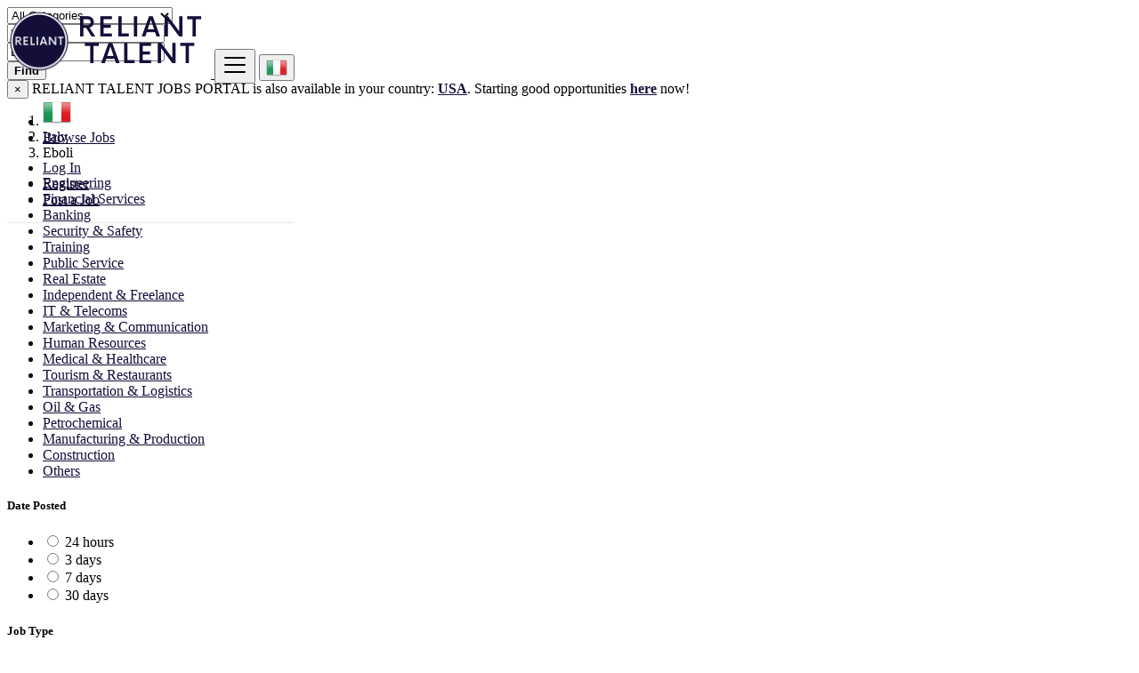

--- FILE ---
content_type: text/html; charset=UTF-8
request_url: https://portal.reliantoilfield.com.my/jobs/eboli/8973205
body_size: 16016
content:
<!DOCTYPE html>
<html lang="en">
<head>
	<meta charset="utf-8">
	<meta name="csrf-token" content="JbWw76sI4omLvhobnUPSzU25Bsit4r4wu6s2KZ5r">
		<meta name="viewport" content="width=device-width, initial-scale=1.0">
	<meta name="apple-mobile-web-app-title" content="RELIANT TALENT JOBS PORTAL">
	<link rel="apple-touch-icon-precomposed" sizes="144x144" href="https://www.portal.reliantoilfield.com.my/storage/app/default/ico/apple-touch-icon-144-precomposed.png">
	<link rel="apple-touch-icon-precomposed" sizes="114x114" href="https://www.portal.reliantoilfield.com.my/storage/app/default/ico/apple-touch-icon-114-precomposed.png">
	<link rel="apple-touch-icon-precomposed" sizes="72x72" href="https://www.portal.reliantoilfield.com.my/storage/app/default/ico/apple-touch-icon-72-precomposed.png">
	<link rel="apple-touch-icon-precomposed" href="https://www.portal.reliantoilfield.com.my/storage/app/default/ico/apple-touch-icon-57-precomposed.png">
	<link rel="shortcut icon" href="https://www.portal.reliantoilfield.com.my/storage/app/ico/thumb-816x460-ico-5f5f6fe150638.png">
	<title>Jobs in Eboli, Italy</title>
	<meta name="description" content="Jobs in Eboli, Italy. Looking for a job? - Eboli, Italy">
    <meta name="keywords" content="RELIANT TALENT JOBS PORTAL, Italy, jobs ads, jobs, ads, premium jobs , Network">
    
						<link rel="canonical" href="https://portal.reliantoilfield.com.my/jobs/eboli/8973205"/>
									<meta property="fb:app_id" content="5" />
				<meta property="og:site_name" content="RELIANT TALENT JOBS PORTAL" />
<meta property="og:locale" content="en_US" />
<meta property="og:type" content="website" />
<meta property="og:url" content="https://portal.reliantoilfield.com.my/jobs/eboli/8973205" />

		<meta property="twitter:card" content="summary">
    <meta property="twitter:title" content="Jobs in Eboli, Italy">
    <meta property="twitter:description" content="Jobs in Eboli, Italy. Looking for a job? - Eboli, Italy">
    <meta property="twitter:domain" content="portal.reliantoilfield.com.my">
    
		<link rel="alternate" type="application/atom+xml" href="https://portal.reliantoilfield.com.my/feed" title="My feed">
					
		
			
			<link href="https://portal.reliantoilfield.com.my/css/app.css?id=29c13fbe669a6ff5b3f2" rel="stylesheet">
			
	<style type="text/css">
	
	
/* === v6.0.2 === */
/* === Body === */
.skin-blue a,.skin-blue .link-color {color: #130F39;}
/* === Header === */
.navbar.navbar-site { position: absolute !important; }.navbar.navbar-site {border-bottom-width: 1px !important;border-bottom-style: solid !important;}.navbar.navbar-site { border-bottom-color: #E8E8E8 !important; }
/* === Footer === */

/* === Button: Add Listing === */

/* === Other: Grid View Columns === */

	
	/* === CSS Fix === */
	.f-category h6 {
		color: #333;
	}
	.photo-count {
		color: #292b2c;
	}
	.page-info-lite h5 {
		color: #999999;
	}
	h4.item-price {
		color: #292b2c;
	}
	.skin-blue .pricetag {
		color: #fff;
	}
	h5.company-title a {
		color: #999;
	}

</style>
	
	<link href="https://portal.reliantoilfield.com.my/css/custom.css" rel="stylesheet">
	
			
															
		
	
	<!--[if lt IE 9]>
		<script src="https://oss.maxcdn.com/libs/html5shiv/3.7.0/html5shiv.js"></script>
		<script src="https://oss.maxcdn.com/libs/respond.js/1.3.0/respond.min.js"></script>
	<![endif]-->

	<script>
		paceOptions = {
			elements: true
		};
	</script>
	<script src="https://portal.reliantoilfield.com.my/assets/js/pace.min.js"></script>
	<script src="https://portal.reliantoilfield.com.my/assets/plugins/modernizr/modernizr-custom.js"></script>
	
						<style>
				.is-invalid .g-recaptcha iframe,
				.has-error .g-recaptcha iframe {
					border: 1px solid #f85359;
				}
			</style>
							<script src="https://www.google.com/recaptcha/api.js?hl=en" async defer></script>
						<link rel="dns-prefetch" href="//fonts.googleapis.com"><link rel="dns-prefetch" href="//fonts.gstatic.com"><link rel="dns-prefetch" href="//storage.googleapis.com"><link rel="dns-prefetch" href="//graph.facebook.com"><link rel="dns-prefetch" href="//google.com"><link rel="dns-prefetch" href="//apis.google.com"><link rel="dns-prefetch" href="//ajax.googleapis.com"><link rel="dns-prefetch" href="//www.google-analytics.com"><link rel="dns-prefetch" href="//www.googletagmanager.com"><link rel="dns-prefetch" href="//pagead2.googlesyndication.com"><link rel="dns-prefetch" href="//gstatic.com"><link rel="dns-prefetch" href="//cdn.api.twitter.com"><link rel="dns-prefetch" href="//oss.maxcdn.com"><link rel="dns-prefetch" href="//cloudflare.com"></head>
<body class="skin-blue">
<div id="wrapper">

			<div class="header">
	<nav class="navbar fixed-top navbar-site navbar-light bg-light navbar-expand-md" role="navigation">
		<div class="container">
			
			<div class="navbar-identity">
				
				<a href="https://portal.reliantoilfield.com.my" class="navbar-brand logo logo-title">
					<img src="https://www.portal.reliantoilfield.com.my/storage/app/logo/thumb-500x100-logo-5faa0dcf0b710.png"
						 alt="reliant talent jobs portal" class="tooltipHere main-logo" title="" data-placement="bottom"
						 data-toggle="tooltip"
						 data-original-title="RELIANT TALENT JOBS PORTAL Italy"/>
				</a>
				
				<button data-target=".navbar-collapse" data-toggle="collapse" class="navbar-toggler pull-right" type="button">
					<svg xmlns="http://www.w3.org/2000/svg" viewBox="0 0 30 30" width="30" height="30" focusable="false">
						<title>Menu</title>
						<path stroke="currentColor" stroke-width="2" stroke-linecap="round" stroke-miterlimit="10" d="M4 7h22M4 15h22M4 23h22"></path>
					</svg>
				</button>
				
																														<button class="flag-menu country-flag d-block d-md-none btn btn-secondary hidden pull-right" href="#selectCountry" data-toggle="modal">
									<img src="https://portal.reliantoilfield.com.my/images/flags/24/it.png"
										 alt="Italy"
										 style="float: left;"
									>
									<span class="caret hidden-xs"></span>
								</button>
																									</div>
			
			<div class="navbar-collapse collapse">
				<ul class="nav navbar-nav navbar-left">
					
																																			<li class="flag-menu country-flag tooltipHere hidden-xs nav-item" data-toggle="tooltip" data-placement="right" title="Select a Country">
																					<a href="#selectCountry" data-toggle="modal" class="nav-link">
												<img class="flag-icon"
													 src="https://portal.reliantoilfield.com.my/images/flags/32/it.png"
													 alt="Italy"
												>
												<span class="caret hidden-sm"></span>
											</a>
																			</li>
																																					<li class="nav-item">
														<a href="https://portal.reliantoilfield.com.my/latest-jobs" class="nav-link">
								<i class="icon-th-list-2 hidden-sm"></i> Browse Jobs
							</a>
						</li>
										
				</ul>
				
				<ul class="nav navbar-nav ml-auto navbar-right">
											<li class="nav-item">
															<a href="#quickLogin" class="nav-link" data-toggle="modal"><i class="icon-user fa"></i> Log In</a>
													</li>
						<li class="nav-item hidden-sm">
							<a href="https://portal.reliantoilfield.com.my/register" class="nav-link"><i class="icon-user-add fa"></i> Register</a>
						</li>
										
											
																<li class="nav-item postadd">
							<a class="btn btn-block btn-post btn-add-listing" href="#quickLogin" data-toggle="modal">
								<i class="fa fa-plus-circle"></i> Post a Job
							</a>
						</li>
										
										
				</ul>
			</div>
		</div>
	</nav>
</div>
	
			
	<div class="container">
	<div class="search-row-wrapper rounded">
		<div class="container">
						<form id="seach" name="search" action="https://portal.reliantoilfield.com.my/latest-jobs" method="GET">
				<div class="row m-0">
					
					<div class="col-xl-3 col-md-3 col-sm-12 col-xs-12">
						<select name="c" id="catSearch" class="form-control selecter">
							<option value="" selected=&quot;selected&quot;>
								All Categories
							</option>
																								<option  value="1">
										Engineering
									</option>
																	<option  value="2">
										Financial Services
									</option>
																	<option  value="3">
										Banking
									</option>
																	<option  value="4">
										Security &amp; Safety
									</option>
																	<option  value="5">
										Training
									</option>
																	<option  value="6">
										Public Service
									</option>
																	<option  value="7">
										Real Estate
									</option>
																	<option  value="8">
										Independent &amp; Freelance
									</option>
																	<option  value="9">
										IT &amp; Telecoms
									</option>
																	<option  value="10">
										Marketing &amp; Communication
									</option>
																	<option  value="12">
										Human Resources
									</option>
																	<option  value="13">
										Medical &amp; Healthcare
									</option>
																	<option  value="14">
										Tourism &amp; Restaurants
									</option>
																	<option  value="15">
										Transportation &amp; Logistics
									</option>
																	<option  value="16">
										Oil &amp; Gas
									</option>
																	<option  value="17">
										Petrochemical
									</option>
																	<option  value="18">
										Manufacturing &amp; Production
									</option>
																	<option  value="19">
										Construction
									</option>
																	<option  value="20">
										Others
									</option>
																					</select>
					</div>
					
					<div class="col-xl-4 col-md-4 col-sm-12 col-xs-12">
						<input name="q" class="form-control keyword" type="text" placeholder="What ?" value="">
					</div>
					
					<div class="col-xl-3 col-md-3 col-sm-12 col-xs-12 search-col locationicon">
						<i class="icon-location-2 icon-append"></i>
						<input type="text" id="locSearch" name="location" class="form-control locinput input-rel searchtag-input has-icon tooltipHere"
							   placeholder="Where ?" value="Eboli" title="" data-placement="bottom"
							   data-toggle="tooltip"
							   data-original-title="Enter a city name OR a state name with the prefix &quot;area:&quot; like: area:State Name">
					</div>
	
					<input type="hidden" id="lSearch" name="l" value="8973205">
					<input type="hidden" id="rSearch" name="r" value="">
					
					<div class="col-xl-2 col-md-2 col-sm-12 col-xs-12">
						<button class="btn btn-block btn-primary">
							<i class="fa fa-search"></i> <strong>Find</strong>
						</button>
					</div>
					
					<input type="hidden" name="_token" value="JbWw76sI4omLvhobnUPSzU25Bsit4r4wu6s2KZ5r">
					
				</div>
			</form>
		</div>
	</div>
</div>

		
		
			<div class="h-spacer"></div>
		<div class="container">
			<div class="row">
				<div class="col-xl-12">
					<div class="alert alert-warning">
						<button type="button" class="close" data-dismiss="alert" aria-hidden="true">&times;</button>
						RELIANT TALENT JOBS PORTAL is also available in your country: <a href="https://www.portal.reliantoilfield.com.my?d=US"><strong>USA</strong></a>. Starting good opportunities <a href="https://www.portal.reliantoilfield.com.my?d=US"><strong>here</strong></a> now!
					</div>
				</div>
			</div>
		</div>
	
		<div class="main-container">
		
		<div class="container">
	<nav aria-label="breadcrumb" role="navigation" class="search-breadcrumb">
		<ol class="breadcrumb">
			<li class="breadcrumb-item"><a href="https://portal.reliantoilfield.com.my"><i class="icon-home fa"></i></a></li>
			<li class="breadcrumb-item">
								<a href="https://portal.reliantoilfield.com.my/latest-jobs">
					Italy
				</a>
			</li>
																		<li class="breadcrumb-item active">
							Eboli
							&nbsp;
															<a href="#browseAdminCities" data-toggle="modal"> <span class="caret"></span></a>
													</li>
														</ol>
	</nav>
</div>
		<div class="container hide-xs">
		<div>
			<ul class="list-inline">
									<li class="list-inline-item mt-2">
													<a href="https://portal.reliantoilfield.com.my/job-category/engineering" class="badge badge-light">
								Engineering
							</a>
											</li>
									<li class="list-inline-item mt-2">
													<a href="https://portal.reliantoilfield.com.my/job-category/financial-services" class="badge badge-light">
								Financial Services
							</a>
											</li>
									<li class="list-inline-item mt-2">
													<a href="https://portal.reliantoilfield.com.my/job-category/banking" class="badge badge-light">
								Banking
							</a>
											</li>
									<li class="list-inline-item mt-2">
													<a href="https://portal.reliantoilfield.com.my/job-category/security-safety" class="badge badge-light">
								Security &amp; Safety
							</a>
											</li>
									<li class="list-inline-item mt-2">
													<a href="https://portal.reliantoilfield.com.my/job-category/training" class="badge badge-light">
								Training
							</a>
											</li>
									<li class="list-inline-item mt-2">
													<a href="https://portal.reliantoilfield.com.my/job-category/public-service" class="badge badge-light">
								Public Service
							</a>
											</li>
									<li class="list-inline-item mt-2">
													<a href="https://portal.reliantoilfield.com.my/job-category/real-estate" class="badge badge-light">
								Real Estate
							</a>
											</li>
									<li class="list-inline-item mt-2">
													<a href="https://portal.reliantoilfield.com.my/job-category/independent-freelance" class="badge badge-light">
								Independent &amp; Freelance
							</a>
											</li>
									<li class="list-inline-item mt-2">
													<a href="https://portal.reliantoilfield.com.my/job-category/it-telecoms" class="badge badge-light">
								IT &amp; Telecoms
							</a>
											</li>
									<li class="list-inline-item mt-2">
													<a href="https://portal.reliantoilfield.com.my/job-category/marketing-communication" class="badge badge-light">
								Marketing &amp; Communication
							</a>
											</li>
									<li class="list-inline-item mt-2">
													<a href="https://portal.reliantoilfield.com.my/job-category/human-resources" class="badge badge-light">
								Human Resources
							</a>
											</li>
									<li class="list-inline-item mt-2">
													<a href="https://portal.reliantoilfield.com.my/job-category/medical-healthcare" class="badge badge-light">
								Medical &amp; Healthcare
							</a>
											</li>
									<li class="list-inline-item mt-2">
													<a href="https://portal.reliantoilfield.com.my/job-category/tourism-restaurants" class="badge badge-light">
								Tourism &amp; Restaurants
							</a>
											</li>
									<li class="list-inline-item mt-2">
													<a href="https://portal.reliantoilfield.com.my/job-category/transportation-logistics" class="badge badge-light">
								Transportation &amp; Logistics
							</a>
											</li>
									<li class="list-inline-item mt-2">
													<a href="https://portal.reliantoilfield.com.my/job-category/oil-gas" class="badge badge-light">
								Oil &amp; Gas
							</a>
											</li>
									<li class="list-inline-item mt-2">
													<a href="https://portal.reliantoilfield.com.my/job-category/petrochemical" class="badge badge-light">
								Petrochemical
							</a>
											</li>
									<li class="list-inline-item mt-2">
													<a href="https://portal.reliantoilfield.com.my/job-category/manufacturing" class="badge badge-light">
								Manufacturing &amp; Production
							</a>
											</li>
									<li class="list-inline-item mt-2">
													<a href="https://portal.reliantoilfield.com.my/job-category/construction" class="badge badge-light">
								Construction
							</a>
											</li>
									<li class="list-inline-item mt-2">
													<a href="https://portal.reliantoilfield.com.my/job-category/Others" class="badge badge-light">
								Others
							</a>
											</li>
							</ul>
		</div>
	</div>

				<div class="h-spacer"></div>
		
		<div class="container">

			<div class="row">
							</div>

			<div class="row">
				
				<!-- Sidebar -->
				<!-- this (.mobile-filter-sidebar) part will be position fixed in mobile version -->
<div class="col-md-3 page-sidebar mobile-filter-sidebar pb-4">
	<aside>
		<div class="inner-box enable-long-words">
			
			<!-- Date -->
<div class="block-title has-arrow sidebar-header">
	<h5 class="list-title">
		<span class="font-weight-bold">
			Date Posted
		</span>
	</h5>
</div>
<div class="block-content list-filter">
	<div class="filter-date filter-content">
		<ul>
												<li>
						<input type="radio"
							   name="postedDate"
							   value="2"
							   id="postedDate_2" 
						>
						<label for="postedDate_2">24 hours</label>
					</li>
									<li>
						<input type="radio"
							   name="postedDate"
							   value="4"
							   id="postedDate_4" 
						>
						<label for="postedDate_4">3 days</label>
					</li>
									<li>
						<input type="radio"
							   name="postedDate"
							   value="8"
							   id="postedDate_8" 
						>
						<label for="postedDate_8">7 days</label>
					</li>
									<li>
						<input type="radio"
							   name="postedDate"
							   value="31"
							   id="postedDate_31" 
						>
						<label for="postedDate_31">30 days</label>
					</li>
										<input type="hidden" id="postedQueryString" value="">
		</ul>
	</div>
</div>
<div style="clear:both"></div>

			<!-- PostType -->
<div class="list-filter">
	<h5 class="list-title">
		<span class="font-weight-bold">
			Job Type
		</span>
	</h5>
	<div class="filter-content filter-employment-type">
		<ul id="blocPostType" class="browse-list list-unstyled">
												<li>
						<input type="checkbox"
							   name="type[0]"
							   id="employment_1"
							   value="1"
							   class="emp emp-type" 
						>
						<label for="employment_1">Full-time</label>
					</li>
									<li>
						<input type="checkbox"
							   name="type[1]"
							   id="employment_2"
							   value="2"
							   class="emp emp-type" 
						>
						<label for="employment_2">Part-time</label>
					</li>
									<li>
						<input type="checkbox"
							   name="type[2]"
							   id="employment_3"
							   value="3"
							   class="emp emp-type" 
						>
						<label for="employment_3">Temporary</label>
					</li>
									<li>
						<input type="checkbox"
							   name="type[3]"
							   id="employment_4"
							   value="4"
							   class="emp emp-type" 
						>
						<label for="employment_4">Contract</label>
					</li>
									<li>
						<input type="checkbox"
							   name="type[4]"
							   id="employment_5"
							   value="5"
							   class="emp emp-type" 
						>
						<label for="employment_5">Internship</label>
					</li>
									<li>
						<input type="checkbox"
							   name="type[5]"
							   id="employment_6"
							   value="6"
							   class="emp emp-type" 
						>
						<label for="employment_6">Permanent</label>
					</li>
									<li>
						<input type="checkbox"
							   name="type[6]"
							   id="employment_7"
							   value="7"
							   class="emp emp-type" 
						>
						<label for="employment_7">Optional</label>
					</li>
										<input type="hidden" id="postTypeQueryString" value="">
		</ul>
	</div>
</div>
<div style="clear:both"></div>

			<!-- Salary -->
<div class="list-filter">
	<h5 class="list-title">
		<span class="font-weight-bold">
			Salary Pay Range
		</span>
	</h5>
	<div class="filter-salary filter-content ">
		<form role="form" class="form-inline" action="https://portal.reliantoilfield.com.my/jobs/eboli/8973205" method="GET">
			<input type="hidden" name="_token" value="JbWw76sI4omLvhobnUPSzU25Bsit4r4wu6s2KZ5r">
									<div class="form-group col-sm-4 no-padding">
				<input type="text" id="minSalary" name="minSalary" value="" placeholder="2000" class="form-control">
			</div>
			<div class="form-group col-sm-1 no-padding text-center hidden-xs"> -</div>
			<div class="form-group col-sm-4 no-padding">
				<input type="text" id="maxSalary" name="maxSalary" value="" placeholder="4000" class="form-control">
			</div>
			<div class="form-group col-sm-3 no-padding">
				<button class="btn btn-default pull-right btn-block-xs" type="submit">GO</button>
			</div>
		</form>
	</div>
</div>
<div style="clear:both"></div>			<!-- Category -->
<div id="catsList">
	<div class="block-title has-arrow sidebar-header">
		<h5 class="list-title">
			<span class="font-weight-bold">
				All Categories
			</span>
		</h5>
	</div>
	<div class="block-content list-filter categories-list">
		<ul class="list-unstyled">
												<li>
													<a href="https://portal.reliantoilfield.com.my/job-category/engineering" title="Engineering">
								<span class="title">Engineering</span>
								<span class="count">&nbsp;0</span>
							</a>
											</li>
									<li>
													<a href="https://portal.reliantoilfield.com.my/job-category/financial-services" title="Financial Services">
								<span class="title">Financial Services</span>
								<span class="count">&nbsp;0</span>
							</a>
											</li>
									<li>
													<a href="https://portal.reliantoilfield.com.my/job-category/banking" title="Banking">
								<span class="title">Banking</span>
								<span class="count">&nbsp;0</span>
							</a>
											</li>
									<li>
													<a href="https://portal.reliantoilfield.com.my/job-category/security-safety" title="Security &amp; Safety">
								<span class="title">Security &amp; Safety</span>
								<span class="count">&nbsp;0</span>
							</a>
											</li>
									<li>
													<a href="https://portal.reliantoilfield.com.my/job-category/training" title="Training">
								<span class="title">Training</span>
								<span class="count">&nbsp;0</span>
							</a>
											</li>
									<li>
													<a href="https://portal.reliantoilfield.com.my/job-category/public-service" title="Public Service">
								<span class="title">Public Service</span>
								<span class="count">&nbsp;0</span>
							</a>
											</li>
									<li>
													<a href="https://portal.reliantoilfield.com.my/job-category/real-estate" title="Real Estate">
								<span class="title">Real Estate</span>
								<span class="count">&nbsp;0</span>
							</a>
											</li>
									<li>
													<a href="https://portal.reliantoilfield.com.my/job-category/independent-freelance" title="Independent &amp; Freelance">
								<span class="title">Independent &amp; Freelance</span>
								<span class="count">&nbsp;0</span>
							</a>
											</li>
									<li>
													<a href="https://portal.reliantoilfield.com.my/job-category/it-telecoms" title="IT &amp; Telecoms">
								<span class="title">IT &amp; Telecoms</span>
								<span class="count">&nbsp;0</span>
							</a>
											</li>
									<li>
													<a href="https://portal.reliantoilfield.com.my/job-category/marketing-communication" title="Marketing &amp; Communication">
								<span class="title">Marketing &amp; Communication</span>
								<span class="count">&nbsp;0</span>
							</a>
											</li>
									<li>
													<a href="https://portal.reliantoilfield.com.my/job-category/human-resources" title="Human Resources">
								<span class="title">Human Resources</span>
								<span class="count">&nbsp;0</span>
							</a>
											</li>
									<li>
													<a href="https://portal.reliantoilfield.com.my/job-category/medical-healthcare" title="Medical &amp; Healthcare">
								<span class="title">Medical &amp; Healthcare</span>
								<span class="count">&nbsp;0</span>
							</a>
											</li>
									<li>
													<a href="https://portal.reliantoilfield.com.my/job-category/tourism-restaurants" title="Tourism &amp; Restaurants">
								<span class="title">Tourism &amp; Restaurants</span>
								<span class="count">&nbsp;0</span>
							</a>
											</li>
									<li>
													<a href="https://portal.reliantoilfield.com.my/job-category/transportation-logistics" title="Transportation &amp; Logistics">
								<span class="title">Transportation &amp; Logistics</span>
								<span class="count">&nbsp;0</span>
							</a>
											</li>
									<li>
													<a href="https://portal.reliantoilfield.com.my/job-category/oil-gas" title="Oil &amp; Gas">
								<span class="title">Oil &amp; Gas</span>
								<span class="count">&nbsp;0</span>
							</a>
											</li>
									<li>
													<a href="https://portal.reliantoilfield.com.my/job-category/petrochemical" title="Petrochemical">
								<span class="title">Petrochemical</span>
								<span class="count">&nbsp;0</span>
							</a>
											</li>
									<li>
													<a href="https://portal.reliantoilfield.com.my/job-category/manufacturing" title="Manufacturing &amp; Production">
								<span class="title">Manufacturing &amp; Production</span>
								<span class="count">&nbsp;0</span>
							</a>
											</li>
									<li>
													<a href="https://portal.reliantoilfield.com.my/job-category/construction" title="Construction">
								<span class="title">Construction</span>
								<span class="count">&nbsp;0</span>
							</a>
											</li>
									<li>
													<a href="https://portal.reliantoilfield.com.my/job-category/Others" title="Others">
								<span class="title">Others</span>
								<span class="count">&nbsp;0</span>
							</a>
											</li>
									</ul>
	</div>
</div>
<div style="clear:both"></div>			<!-- City -->
<div class="block-title has-arrow sidebar-header">
	<h5 class="list-title">
		<span class="font-weight-bold">
			Locations
		</span>
	</h5>
</div>
<div class="block-content list-filter locations-list">
	<ul class="browse-list list-unstyled long-list">
													<li>
											<a href="https://portal.reliantoilfield.com.my/latest-jobs?l=8972621&r=" title="Rome">
							Rome
						</a>
									</li>
											<li>
											<a href="https://portal.reliantoilfield.com.my/latest-jobs?l=8972913&r=" title="Milan">
							Milan
						</a>
									</li>
											<li>
											<a href="https://portal.reliantoilfield.com.my/latest-jobs?l=8972842&r=" title="Naples">
							Naples
						</a>
									</li>
											<li>
											<a href="https://portal.reliantoilfield.com.my/latest-jobs?l=8972361&r=" title="Turin">
							Turin
						</a>
									</li>
											<li>
											<a href="https://portal.reliantoilfield.com.my/latest-jobs?l=8972074&r=" title="Palermo">
							Palermo
						</a>
									</li>
											<li>
											<a href="https://portal.reliantoilfield.com.my/latest-jobs?l=8973120&r=" title="Genoa">
							Genoa
						</a>
									</li>
											<li>
											<a href="https://portal.reliantoilfield.com.my/latest-jobs?l=8973530&r=" title="Bologna">
							Bologna
						</a>
									</li>
											<li>
											<a href="https://portal.reliantoilfield.com.my/latest-jobs?l=8973173&r=" title="Florence">
							Florence
						</a>
									</li>
											<li>
											<a href="https://portal.reliantoilfield.com.my/latest-jobs?l=8972160&r=" title="Catania">
							Catania
						</a>
									</li>
											<li>
											<a href="https://portal.reliantoilfield.com.my/latest-jobs?l=8973563&r=" title="Bari">
							Bari
						</a>
									</li>
											<li>
											<a href="https://portal.reliantoilfield.com.my/latest-jobs?l=8972097&r=" title="Messina">
							Messina
						</a>
									</li>
											<li>
											<a href="https://portal.reliantoilfield.com.my/latest-jobs?l=8972277&r=" title="Verona">
							Verona
						</a>
									</li>
											<li>
											<a href="https://portal.reliantoilfield.com.my/latest-jobs?l=8972776&r=" title="Padova">
							Padova
						</a>
									</li>
											<li>
											<a href="https://portal.reliantoilfield.com.my/latest-jobs?l=8972331&r=" title="Trieste">
							Trieste
						</a>
									</li>
											<li>
											<a href="https://portal.reliantoilfield.com.my/latest-jobs?l=8973498&r=" title="Brescia">
							Brescia
						</a>
									</li>
											<li>
											<a href="https://portal.reliantoilfield.com.my/latest-jobs?l=8972663&r=" title="Prato">
							Prato
						</a>
									</li>
											<li>
											<a href="https://portal.reliantoilfield.com.my/latest-jobs?l=8972388&r=" title="Taranto">
							Taranto
						</a>
									</li>
											<li>
											<a href="https://portal.reliantoilfield.com.my/latest-jobs?l=8972041&r=" title="Reggio Calabria">
							Reggio Calabria
						</a>
									</li>
											<li>
											<a href="https://portal.reliantoilfield.com.my/latest-jobs?l=8972906&r=" title="Modena">
							Modena
						</a>
									</li>
											<li>
											<a href="https://portal.reliantoilfield.com.my/latest-jobs?l=8973013&r=" title="Livorno">
							Livorno
						</a>
									</li>
											<li>
											<a href="https://portal.reliantoilfield.com.my/latest-jobs?l=8972185&r=" title="Cagliari">
							Cagliari
						</a>
									</li>
											<li>
											<a href="https://portal.reliantoilfield.com.my/latest-jobs?l=8972918&r=" title="Mestre">
							Mestre
						</a>
									</li>
											<li>
											<a href="https://portal.reliantoilfield.com.my/latest-jobs?l=8972758&r=" title="Parma">
							Parma
						</a>
									</li>
											<li>
											<a href="https://portal.reliantoilfield.com.my/latest-jobs?l=8973168&r=" title="Foggia">
							Foggia
						</a>
									</li>
											<li>
											<a href="https://portal.reliantoilfield.com.my/latest-jobs?l=8972643&r=" title="Reggio nell&#039;Emilia">
							Reggio nell&#039;Emilia
						</a>
									</li>
											<li>
											<a href="https://portal.reliantoilfield.com.my/latest-jobs?l=8973660&r=" title="Acilia-Castel Fusano-Ostia Antica">
							Acilia-Castel Fusano-Ostia Antica
						</a>
									</li>
											<li>
											<a href="https://portal.reliantoilfield.com.my/latest-jobs?l=8972593&r=" title="Salerno">
							Salerno
						</a>
									</li>
											<li>
											<a href="https://portal.reliantoilfield.com.my/latest-jobs?l=8972750&r=" title="Perugia">
							Perugia
						</a>
									</li>
											<li>
											<a href="https://portal.reliantoilfield.com.my/latest-jobs?l=8972857&r=" title="Monza">
							Monza
						</a>
									</li>
											<li>
											<a href="https://portal.reliantoilfield.com.my/latest-jobs?l=8972635&r=" title="Rimini">
							Rimini
						</a>
									</li>
											<li>
											<a href="https://portal.reliantoilfield.com.my/latest-jobs?l=8972747&r=" title="Pescara">
							Pescara
						</a>
									</li>
											<li>
											<a href="https://portal.reliantoilfield.com.my/latest-jobs?l=8973548&r=" title="Bergamo">
							Bergamo
						</a>
									</li>
											<li>
											<a href="https://portal.reliantoilfield.com.my/latest-jobs?l=8972273&r=" title="Vicenza">
							Vicenza
						</a>
									</li>
											<li>
											<a href="https://portal.reliantoilfield.com.my/latest-jobs?l=8973529&r=" title="Bolzano">
							Bolzano
						</a>
									</li>
											<li>
											<a href="https://portal.reliantoilfield.com.my/latest-jobs?l=8973619&r=" title="Andria">
							Andria
						</a>
									</li>
											<li>
											<a href="https://portal.reliantoilfield.com.my/latest-jobs?l=8972320&r=" title="Udine">
							Udine
						</a>
									</li>
											<li>
											<a href="https://portal.reliantoilfield.com.my/latest-jobs?l=8971994&r=" title="Siracusa">
							Siracusa
						</a>
									</li>
											<li>
											<a href="https://portal.reliantoilfield.com.my/latest-jobs?l=8972376&r=" title="Terni">
							Terni
						</a>
									</li>
											<li>
											<a href="https://portal.reliantoilfield.com.my/latest-jobs?l=8973161&r=" title="Forlì">
							Forlì
						</a>
									</li>
											<li>
											<a href="https://portal.reliantoilfield.com.my/latest-jobs?l=8972817&r=" title="Novara">
							Novara
						</a>
									</li>
											<li>
											<a href="https://portal.reliantoilfield.com.my/latest-jobs?l=8973561&r=" title="Barletta">
							Barletta
						</a>
									</li>
											<li>
											<a href="https://portal.reliantoilfield.com.my/latest-jobs?l=8972743&r=" title="Piacenza">
							Piacenza
						</a>
									</li>
											<li>
											<a href="https://portal.reliantoilfield.com.my/latest-jobs?l=8973183&r=" title="Ferrara">
							Ferrara
						</a>
									</li>
											<li>
											<a href="https://portal.reliantoilfield.com.my/latest-jobs?l=8972484&r=" title="Sassari">
							Sassari
						</a>
									</li>
											<li>
											<a href="https://portal.reliantoilfield.com.my/latest-jobs?l=8973620&r=" title="Ancona">
							Ancona
						</a>
									</li>
											<li>
											<a href="https://portal.reliantoilfield.com.my/latest-jobs?l=8973045&r=" title="La Spezia">
							La Spezia
						</a>
									</li>
											<li>
											<a href="https://portal.reliantoilfield.com.my/latest-jobs?l=8972357&r=" title="Torre del Greco">
							Torre del Greco
						</a>
									</li>
											<li>
											<a href="https://portal.reliantoilfield.com.my/latest-jobs?l=8973260&r=" title="Como">
							Como
						</a>
									</li>
											<li>
											<a href="https://portal.reliantoilfield.com.my/latest-jobs?l=8972999&r=" title="Lucca">
							Lucca
						</a>
									</li>
											<li>
											<a href="https://portal.reliantoilfield.com.my/latest-jobs?l=8972648&r=" title="Ravenna">
							Ravenna
						</a>
									</li>
											<li>
											<a href="https://portal.reliantoilfield.com.my/latest-jobs?l=8973035&r=" title="Lecce">
							Lecce
						</a>
									</li>
											<li>
											<a href="https://portal.reliantoilfield.com.my/latest-jobs?l=8972341&r=" title="Trento">
							Trento
						</a>
									</li>
											<li>
											<a href="https://portal.reliantoilfield.com.my/latest-jobs?l=8973110&r=" title="Giugliano in Campania">
							Giugliano in Campania
						</a>
									</li>
											<li>
											<a href="https://portal.reliantoilfield.com.my/latest-jobs?l=8973481&r=" title="Busto Arsizio">
							Busto Arsizio
						</a>
									</li>
											<li>
											<a href="https://portal.reliantoilfield.com.my/latest-jobs?l=8973018&r=" title="Lido di Ostia">
							Lido di Ostia
						</a>
									</li>
											<li>
											<a href="https://portal.reliantoilfield.com.my/latest-jobs?l=8973306&r=" title="Cesena">
							Cesena
						</a>
									</li>
											<li>
											<a href="https://portal.reliantoilfield.com.my/latest-jobs?l=8972159&r=" title="Catanzaro">
							Catanzaro
						</a>
									</li>
											<li>
											<a href="https://portal.reliantoilfield.com.my/latest-jobs?l=8973494&r=" title="Brindisi">
							Brindisi
						</a>
									</li>
											<li>
											<a href="https://portal.reliantoilfield.com.my/latest-jobs?l=8972108&r=" title="Marsala">
							Marsala
						</a>
									</li>
											<li>
											<a href="https://portal.reliantoilfield.com.my/latest-jobs?l=8972335&r=" title="Treviso">
							Treviso
						</a>
									</li>
											<li>
											<a href="https://portal.reliantoilfield.com.my/latest-jobs?l=8972749&r=" title="Pesaro">
							Pesaro
						</a>
									</li>
											<li>
											<a href="https://portal.reliantoilfield.com.my/latest-jobs?l=8972722&r=" title="Pisa">
							Pisa
						</a>
									</li>
											<li>
											<a href="https://portal.reliantoilfield.com.my/latest-jobs?l=8972297&r=" title="Varese">
							Varese
						</a>
									</li>
											<li>
											<a href="https://portal.reliantoilfield.com.my/latest-jobs?l=8972450&r=" title="Sesto San Giovanni">
							Sesto San Giovanni
						</a>
									</li>
											<li>
											<a href="https://portal.reliantoilfield.com.my/latest-jobs?l=8973601&r=" title="Arezzo">
							Arezzo
						</a>
									</li>
											<li>
											<a href="https://portal.reliantoilfield.com.my/latest-jobs?l=8973041&r=" title="Latina">
							Latina
						</a>
									</li>
											<li>
											<a href="https://portal.reliantoilfield.com.my/latest-jobs?l=8972132&r=" title="Gela">
							Gela
						</a>
									</li>
											<li>
											<a href="https://portal.reliantoilfield.com.my/latest-jobs?l=8972718&r=" title="Pistoia">
							Pistoia
						</a>
									</li>
											<li>
											<a href="https://portal.reliantoilfield.com.my/latest-jobs?l=8973392&r=" title="Caserta">
							Caserta
						</a>
									</li>
											<li>
											<a href="https://portal.reliantoilfield.com.my/latest-jobs?l=8973141&r=" title="Fuorigrotta">
							Fuorigrotta
						</a>
									</li>
											<li>
											<a href="https://portal.reliantoilfield.com.my/latest-jobs?l=8973290&r=" title="Cinisello Balsamo">
							Cinisello Balsamo
						</a>
									</li>
											<li>
											<a href="https://portal.reliantoilfield.com.my/latest-jobs?l=8973691&r=" title="Lamezia Terme">
							Lamezia Terme
						</a>
									</li>
											<li>
											<a href="https://portal.reliantoilfield.com.my/latest-jobs?l=8973898&r=" title="San Carlo All&#039;Arena">
							San Carlo All&#039;Arena
						</a>
									</li>
											<li>
											<a href="https://portal.reliantoilfield.com.my/latest-jobs?l=8973627&r=" title="Altamura">
							Altamura
						</a>
									</li>
											<li>
											<a href="https://portal.reliantoilfield.com.my/latest-jobs?l=8973907&r=" title="Arenella">
							Arenella
						</a>
									</li>
											<li>
											<a href="https://portal.reliantoilfield.com.my/latest-jobs?l=8973688&r=" title="Guidonia Montecelio">
							Guidonia Montecelio
						</a>
									</li>
											<li>
											<a href="https://portal.reliantoilfield.com.my/latest-jobs?l=8972051&r=" title="Quartu Sant&#039;Elena">
							Quartu Sant&#039;Elena
						</a>
									</li>
											<li>
											<a href="https://portal.reliantoilfield.com.my/latest-jobs?l=8972754&r=" title="Pavia">
							Pavia
						</a>
									</li>
											<li>
											<a href="https://portal.reliantoilfield.com.my/latest-jobs?l=8973371&r=" title="Castellammare di Stabia">
							Castellammare di Stabia
						</a>
									</li>
											<li>
											<a href="https://portal.reliantoilfield.com.my/latest-jobs?l=8972945&r=" title="Massa">
							Massa
						</a>
									</li>
											<li>
											<a href="https://portal.reliantoilfield.com.my/latest-jobs?l=8973635&r=" title="Alessandria">
							Alessandria
						</a>
									</li>
											<li>
											<a href="https://portal.reliantoilfield.com.my/latest-jobs?l=8972148&r=" title="Cosenza">
							Cosenza
						</a>
									</li>
											<li>
											<a href="https://portal.reliantoilfield.com.my/latest-jobs?l=8973654&r=" title="Afragola">
							Afragola
						</a>
									</li>
											<li>
											<a href="https://portal.reliantoilfield.com.my/latest-jobs?l=8972046&r=" title="Ragusa">
							Ragusa
						</a>
									</li>
											<li>
											<a href="https://portal.reliantoilfield.com.my/latest-jobs?l=8973587&r=" title="Asti">
							Asti
						</a>
									</li>
											<li>
											<a href="https://portal.reliantoilfield.com.my/latest-jobs?l=8973093&r=" title="Grosseto">
							Grosseto
						</a>
									</li>
											<li>
											<a href="https://portal.reliantoilfield.com.my/latest-jobs?l=8973231&r=" title="Cremona">
							Cremona
						</a>
									</li>
											<li>
											<a href="https://portal.reliantoilfield.com.my/latest-jobs?l=8972902&r=" title="Molfetta">
							Molfetta
						</a>
									</li>
											<li>
											<a href="https://portal.reliantoilfield.com.my/latest-jobs?l=8971978&r=" title="Trapani">
							Trapani
						</a>
									</li>
											<li>
											<a href="https://portal.reliantoilfield.com.my/latest-jobs?l=8973411&r=" title="Carrara">
							Carrara
						</a>
									</li>
											<li>
											<a href="https://portal.reliantoilfield.com.my/latest-jobs?l=8973388&r=" title="Casoria">
							Casoria
						</a>
									</li>
											<li>
											<a href="https://portal.reliantoilfield.com.my/latest-jobs?l=8972477&r=" title="Savona">
							Savona
						</a>
									</li>
											<li>
											<a href="https://portal.reliantoilfield.com.my/latest-jobs?l=8972267&r=" title="Vigevano">
							Vigevano
						</a>
									</li>
											<li>
											<a href="https://portal.reliantoilfield.com.my/latest-jobs?l=8972737&r=" title="Pianura">
							Pianura
						</a>
									</li>
											<li>
											<a href="https://portal.reliantoilfield.com.my/latest-jobs?l=8973032&r=" title="Legnano">
							Legnano
						</a>
									</li>
											<li>
											<a href="https://portal.reliantoilfield.com.my/latest-jobs?l=8972183&r=" title="Caltanissetta">
							Caltanissetta
						</a>
									</li>
											<li>
											<a href="https://portal.reliantoilfield.com.my/latest-jobs?l=8972666&r=" title="Potenza">
							Potenza
						</a>
									</li>
											<li>
											<a href="https://portal.reliantoilfield.com.my/latest-jobs?l=8972680&r=" title="Portici">
							Portici
						</a>
									</li>
											<li>
											<a href="https://portal.reliantoilfield.com.my/latest-jobs?l=8972938&r=" title="Matera">
							Matera
						</a>
									</li>
											<li>
											<a href="https://portal.reliantoilfield.com.my/latest-jobs?l=8972526&r=" title="San Severo">
							San Severo
						</a>
									</li>
						</ul>
</div>
<div style="clear:both"></div>			
		</div>
	</aside>
</div>

				
				<!-- Content -->
				<div class="col-md-9 page-content col-thin-left">
					<div class="category-list">
						<div class="tab-box clearfix">

							<!-- Nav tabs -->
							<div class="col-xl-12 box-title no-border">
								<div class="inner">
									<h2>
										<small>0 Jobs Found</small>
									</h2>
								</div>
							</div>

							<!-- Mobile Filter bar -->
							<div class="col-xl-12 mobile-filter-bar">
								<ul class="list-unstyled list-inline no-margin no-padding">
									<li class="filter-toggle">
										<a class="">
											<i class="icon-th-list"></i> Filters
										</a>
									</li>
									<li>
										<div class="dropdown">
											<a data-toggle="dropdown" class="dropdown-toggle">Sort by</a>
											<ul class="dropdown-menu">
												<li>
													<a href="https://portal.reliantoilfield.com.my/jobs/eboli/8973205" rel="nofollow">
														Sort by
													</a>
												</li>
												<li>
													<a href="https://portal.reliantoilfield.com.my/jobs/eboli/8973205?orderBy=relevance" rel="nofollow">
														Relevance
													</a>
												</li>
												<li>
													<a href="https://portal.reliantoilfield.com.my/jobs/eboli/8973205?orderBy=date" rel="nofollow">
														Date
													</a>
												</li>
																							</ul>

										</div>
									</li>
								</ul>
							</div>
							<div class="menu-overly-mask"></div>
							<!-- Mobile Filter bar End-->


							<div class="tab-filter hide-xs">
								<select id="orderBy" class="niceselecter select-sort-by" data-style="btn-select" data-width="auto">
									<option value="https://portal.reliantoilfield.com.my/jobs/eboli/8973205">Sort by</option>
									<option
											value="https://portal.reliantoilfield.com.my/jobs/eboli/8973205?orderBy=relevance">
										Relevance
									</option>
									<option
											value="https://portal.reliantoilfield.com.my/jobs/eboli/8973205?orderBy=date">
										Date
									</option>
																	</select>
							</div>

						</div>

						<div class="listing-filter hidden-xs">
							<div class="pull-left col-sm-6 col-xs-12">
								<div class="breadcrumb-list text-center-xs">
									All jobs in <a rel="nofollow" class="jobs-s-tag" href="https://portal.reliantoilfield.com.my/latest-jobs">Eboli</a>
								</div>
							</div>
							<div class="pull-right col-sm-6 col-xs-12 text-right text-center-xs listing-view-action">
															</div>
							<div style="clear:both;"></div>
						</div>

						<div class="adds-wrapper jobs-list">
							<div class="p-4" style="width: 100%;">
					No result. Refine your search using other criteria.
			</div>


						</div>

						<div class="tab-box save-search-bar text-center">
															<a href="#"> &nbsp; </a>
													</div>
					</div>
					
					<nav class="pagination-bar mb-5 pagination-sm" aria-label="">
						
					</nav>

											<div class="post-promo text-center">
							<h2> Looking for a job? </h2>
							<h5> Upload your Resume and easily apply to jobs from any device! </h5>
							<a href="https://portal.reliantoilfield.com.my/register?type=2" class="btn btn-border btn-post btn-add-listing">
								Add your Resume <i class="icon-attach"></i>
							</a>
						</div>
					
				</div>
				
				<div style="clear:both;"></div>

				<!-- Advertising -->
				
			</div>

		</div>
	</div>

			
			<footer class="main-footer">
	<div class="footer-content">
		<div class="container">
			<div class="row">
				
									<div class="col-lg-3 col-md-3 col-sm-3 col-xs-6">
						<div class="footer-col">
							<h4 class="footer-title">About us</h4>
							<ul class="list-unstyled footer-nav">
																											<li>
																																		<a href="https://portal.reliantoilfield.com.my/page/faq" > FAQ </a>
																					</li>
																			<li>
																																		<a href="https://portal.reliantoilfield.com.my/page/anti-scam" > Anti-Scam </a>
																					</li>
																			<li>
																																		<a href="https://portal.reliantoilfield.com.my/page/terms" > Terms </a>
																					</li>
																			<li>
																																		<a href="https://portal.reliantoilfield.com.my/page/privacy" > Privacy </a>
																					</li>
																								</ul>
						</div>
					</div>
					
					<div class="col-lg-3 col-md-3 col-sm-3 col-xs-6">
						<div class="footer-col">
							<h4 class="footer-title">Contact &amp; Sitemap</h4>
							<ul class="list-unstyled footer-nav">
								<li><a href="https://portal.reliantoilfield.com.my/contact"> Contact Us </a></li>
								<li><a href="https://portal.reliantoilfield.com.my/companies"> Companies </a></li>
								<li><a href="https://portal.reliantoilfield.com.my/sitemap"> Sitemap </a></li>
																	<li><a href="https://portal.reliantoilfield.com.my/countries"> Countries </a></li>
															</ul>
						</div>
					</div>
					
					<div class="col-lg-2 col-md-2 col-sm-2 col-xs-12">
						<div class="footer-col">
							<h4 class="footer-title">My Account</h4>
							<ul class="list-unstyled footer-nav">
																	<li>
																					<a href="#quickLogin" data-toggle="modal"> Log In </a>
																			</li>
									<li><a href="https://portal.reliantoilfield.com.my/register"> Register </a></li>
									<li><a href="https://portal.reliantoilfield.com.my/register_vendor"> Become a Vendor </a></li>
															</ul>
						</div>
					</div>
					
											<div class="col-lg-4 col-md-4 col-sm-4 col-xs-12">
							<div class="footer-col row">
																
																
																	<div class="col-sm-12 col-xs-6 col-xxs-12 no-padding-lg">
										<div class="">
											<h4 class="footer-title ">Follow us on</h4>
											<ul class="list-unstyled list-inline footer-nav social-list-footer social-list-color footer-nav-inline">
																									<li>
														<a class="icon-color fb" title="" data-placement="top" data-toggle="tooltip" href="#" data-original-title="Facebook">
															<i class="fab fa-facebook"></i>
														</a>
													</li>
																																					<li>
														<a class="icon-color tw" title="" data-placement="top" data-toggle="tooltip" href="#" data-original-title="Twitter">
															<i class="fab fa-twitter"></i>
														</a>
													</li>
																																					<li>
														<a class="icon-color pin" title="" data-placement="top" data-toggle="tooltip" href="#" data-original-title="Instagram">
															<i class="icon-instagram-filled"></i>
														</a>
													</li>
																																					<li>
														<a class="icon-color gp" title="" data-placement="top" data-toggle="tooltip" href="#" data-original-title="Google+">
															<i class="fab fa-google-plus"></i>
														</a>
													</li>
																																					<li>
														<a class="icon-color lin" title="" data-placement="top" data-toggle="tooltip" href="#" data-original-title="Linkedin">
															<i class="fab fa-linkedin"></i>
														</a>
													</li>
																																					<li>
														<a class="icon-color pin" title="" data-placement="top" data-toggle="tooltip" href="#" data-original-title="Pinterest">
															<i class="fab fa-pinterest-p"></i>
														</a>
													</li>
																							</ul>
										</div>
									</div>
															</div>
						</div>
										
					<div style="clear: both"></div>
								
				<div class="col-xl-12">
																		<hr>
																
					<div class="copy-info text-center">
						© 2026 RELIANT TALENT JOBS PORTAL. All Rights Reserved.
																					Powered by Reliant Oilfield Sdn Bhd
																		</div>
				</div>
			
			</div>
		</div>
	</div>
</footer>
	
</div>

		
	<!-- Modal Change City -->
<div class="modal fade" id="browseAdminCities" tabindex="-1" role="dialog" aria-labelledby="adminCitiesModalLabel" aria-hidden="true">
	<div class="modal-dialog">
		<div class="modal-content">
			
			<div class="modal-header">
				<h4 class="modal-title" id="adminCitiesModalLabel">
					<i class="icon-map"></i> Select your region
				</h4>
				
				<button type="button" class="close" data-dismiss="modal">
					<span aria-hidden="true">&times;</span>
					<span class="sr-only">Close</span>
				</button>
			</div>
			
			<div class="modal-body">
				<div class="row">
					<div class="col-xl-12">
						<p id="selectedAdmin">Popular cities in <strong>Italy</strong></p>
						<div style="clear:both"></div>
						<div class="col-sm-6 no-padding">
							<form id="modalAdminForm" name="modalAdminForm" method="POST">
								<input type="hidden" id="currSearch" name="curr_search" value="YTowOnt9">
								<select class="form-control" id="modalAdminField" name="admin_code">
									<option selected value="">All regions</option>
																														<option value="IT.01">Abruzzo</option>
																					<option value="IT.19">Aosta Valley</option>
																					<option value="IT.13">Apulia</option>
																					<option value="IT.02">Basilicate</option>
																					<option value="IT.03">Calabria</option>
																					<option value="IT.04">Campania</option>
																					<option value="IT.05">Emilia-Romagna</option>
																					<option value="IT.06">Friuli Venezia Giulia</option>
																					<option value="IT.07">Latium</option>
																					<option value="IT.08">Liguria</option>
																					<option value="IT.09">Lombardy</option>
																					<option value="IT.11">Molise</option>
																					<option value="IT.12">Piedmont</option>
																					<option value="IT.14">Sardinia</option>
																					<option value="IT.15">Sicily</option>
																					<option value="IT.10">The Marches</option>
																					<option value="IT.17">Trentino-Alto Adige</option>
																					<option value="IT.16">Tuscany</option>
																					<option value="IT.18">Umbria</option>
																					<option value="IT.20">Veneto</option>
																											</select>
								<input type="hidden" name="_token" value="JbWw76sI4omLvhobnUPSzU25Bsit4r4wu6s2KZ5r">
							</form>
						</div>
						<div style="clear:both"></div>
						<hr class="hr-thin">
					</div>
					<div class="col-xl-12" id="adminCities"></div>
				</div>
			</div>
			
		</div>
	</div>
</div>
<!-- /.modal -->


	<div class="modal fade" id="sendByEmail" tabindex="-1" role="dialog">
	<div class="modal-dialog">
		<div class="modal-content">
			
			<div class="modal-header">
				<h4 class="modal-title">
					<i class="fa icon-info-circled-alt"></i> Send by Email
				</h4>
				
				<button type="button" class="close" data-dismiss="modal">
					<span aria-hidden="true">&times;</span>
					<span class="sr-only">Close</span>
				</button>
			</div>
			
			<form role="form" method="POST" action="https://portal.reliantoilfield.com.my/send-by-email">
				<div class="modal-body">

					
					<input type="hidden" name="_token" value="JbWw76sI4omLvhobnUPSzU25Bsit4r4wu6s2KZ5r">

					<!-- sender_email -->
																	<div class="form-group required">
							<label for="sender_email" class="control-label">Your E-mail <sup>*</sup></label>
							<div class="input-group">
								<div class="input-group-prepend">
									<span class="input-group-text"><i class="icon-mail"></i></span>
								</div>
								<input id="sender_email" name="sender_email" type="text" maxlength="60" class="form-control" value="">
							</div>
						</div>
					
					<!-- recipient_email -->
										<div class="form-group required">
						<label for="recipient_email" class="control-label">Recipient Email <sup>*</sup></label>
						<div class="input-group">
							<div class="input-group-prepend">
								<span class="input-group-text"><i class="icon-mail"></i></span>
							</div>
							<input id="recipient_email" name="recipient_email" type="text" maxlength="60" class="form-control" value="">
						</div>
					</div>

					<input type="hidden" name="post" value="">
					<input type="hidden" name="sendByEmailForm" value="1">
				</div>
				<div class="modal-footer">
					<button type="button" class="btn btn-default" data-dismiss="modal">Cancel</button>
					<button type="submit" class="btn btn-primary">Send</button>
				</div>
			</form>
		</div>
	</div>
</div>
<div class="modal fade" id="quickLogin" tabindex="-1" role="dialog">
	<div class="modal-dialog  modal-sm">
		<div class="modal-content">
			
			<div class="modal-header">
				<h4 class="modal-title"><i class="icon-login fa"></i> Log In </h4>
				
				<button type="button" class="close" data-dismiss="modal">
					<span aria-hidden="true">&times;</span>
					<span class="sr-only">Close</span>
				</button>
			</div>
			
			<form role="form" method="POST" action="https://portal.reliantoilfield.com.my/login">
				<input type="hidden" name="_token" value="JbWw76sI4omLvhobnUPSzU25Bsit4r4wu6s2KZ5r">
				<div class="modal-body">
					
										
										
									<!-- login -->
										<div class="form-group">
						<label for="login" class="control-label">Login (Email or Phone)</label>
						<div class="input-group">
							<div class="input-group-prepend">
								<span class="input-group-text"><i class="icon-user fa"></i></span>
							</div>
							<input id="mLogin" name="login" type="text" placeholder="Email or Phone" class="form-control" value="">
						</div>
					</div>
					
					<!-- password -->
										<div class="form-group">
						<label for="password" class="control-label">Password</label>
						<div class="input-group show-pwd-group">
							<div class="input-group-prepend">
								<span class="input-group-text"><i class="icon-lock fa"></i></span>
							</div>
							<input id="mPassword" name="password" type="password" class="form-control" placeholder="Password" autocomplete="off">
							<span class="icon-append show-pwd">
								<button type="button" class="eyeOfPwd">
									<i class="far fa-eye-slash"></i>
								</button>
							</span>
						</div>
					</div>
					
					<!-- remember -->
										<div class="form-group">
						<label class="checkbox form-check-label pull-left mt-2" style="font-weight: normal;">
							<input type="checkbox" value="1" name="remember" id="mRemember" class=""> Keep me logged in
						</label>
						<p class="pull-right mt-2">
							<a href="https://portal.reliantoilfield.com.my/password/reset"> Lost your password? </a> / <a href="https://portal.reliantoilfield.com.my/register">Register</a>
						</p>
						<div style=" clear:both"></div>
					</div>
					
					<!-- recaptcha -->
					
															<div class="form-group required">
						<label class="control-label" for="g-recaptcha-response">We do not like robots :(</label>
						<div>
							<div class="g-recaptcha" data-sitekey="6LfkYfsZAAAAAKp5AM5RFgujBxXZpbKVQjqJag3E"></div>
						</div>
					</div>
									
			
	
					
					<input type="hidden" name="quickLoginForm" value="1">
				</div>
				<div class="modal-footer">
					<button type="button" class="btn btn-default" data-dismiss="modal">Cancel</button>
					<button type="submit" class="btn btn-success pull-right">Log In</button>
				</div>
			</form>
		
		</div>
	</div>
</div>
<!-- Modal Change Country -->
<div class="modal fade modalHasList" id="selectCountry" tabindex="-1" role="dialog" aria-labelledby="selectCountryLabel" aria-hidden="true">
	<div class="modal-dialog modal-lg" role="document">
		<div class="modal-content">
			
			<div class="modal-header">
				<h4 class="modal-title uppercase font-weight-bold" id="selectCountryLabel">
					<i class="icon-map"></i> Select your Country
				</h4>
				
				<button type="button" class="close" data-dismiss="modal">
					<span aria-hidden="true">&times;</span>
					<span class="sr-only">Close</span>
				</button>
			</div>
			
			<div class="modal-body">
				<div class="row">
					
																		<ul class="cat-list col-xl-3 col-lg-3 col-md-4 col-sm-6 col-xs-6">
																										<li>
										<img src="https://portal.reliantoilfield.com.my/images/blank.gif" class="flag flag-af" style="margin-bottom: 4px; margin-right: 5px;">
										<a href="https://www.portal.reliantoilfield.com.my?d=AF" class="tooltip-test" title="Afghanistan">
											Afghanistan
										</a>
									</li>
																										<li>
										<img src="https://portal.reliantoilfield.com.my/images/blank.gif" class="flag flag-ax" style="margin-bottom: 4px; margin-right: 5px;">
										<a href="https://www.portal.reliantoilfield.com.my?d=AX" class="tooltip-test" title="Åland Islands">
											Åland Islands
										</a>
									</li>
																										<li>
										<img src="https://portal.reliantoilfield.com.my/images/blank.gif" class="flag flag-al" style="margin-bottom: 4px; margin-right: 5px;">
										<a href="https://www.portal.reliantoilfield.com.my?d=AL" class="tooltip-test" title="Albania">
											Albania
										</a>
									</li>
																										<li>
										<img src="https://portal.reliantoilfield.com.my/images/blank.gif" class="flag flag-dz" style="margin-bottom: 4px; margin-right: 5px;">
										<a href="https://www.portal.reliantoilfield.com.my?d=DZ" class="tooltip-test" title="Algeria">
											Algeria
										</a>
									</li>
																										<li>
										<img src="https://portal.reliantoilfield.com.my/images/blank.gif" class="flag flag-as" style="margin-bottom: 4px; margin-right: 5px;">
										<a href="https://www.portal.reliantoilfield.com.my?d=AS" class="tooltip-test" title="American Samoa">
											American Samoa
										</a>
									</li>
																										<li>
										<img src="https://portal.reliantoilfield.com.my/images/blank.gif" class="flag flag-ad" style="margin-bottom: 4px; margin-right: 5px;">
										<a href="https://www.portal.reliantoilfield.com.my?d=AD" class="tooltip-test" title="Andorra">
											Andorra
										</a>
									</li>
																										<li>
										<img src="https://portal.reliantoilfield.com.my/images/blank.gif" class="flag flag-ao" style="margin-bottom: 4px; margin-right: 5px;">
										<a href="https://www.portal.reliantoilfield.com.my?d=AO" class="tooltip-test" title="Angola">
											Angola
										</a>
									</li>
																										<li>
										<img src="https://portal.reliantoilfield.com.my/images/blank.gif" class="flag flag-ai" style="margin-bottom: 4px; margin-right: 5px;">
										<a href="https://www.portal.reliantoilfield.com.my?d=AI" class="tooltip-test" title="Anguilla">
											Anguilla
										</a>
									</li>
																										<li>
										<img src="https://portal.reliantoilfield.com.my/images/blank.gif" class="flag flag-ag" style="margin-bottom: 4px; margin-right: 5px;">
										<a href="https://www.portal.reliantoilfield.com.my?d=AG" class="tooltip-test" title="Antigua and Barbuda">
											Antigua and Barbuda
										</a>
									</li>
																										<li>
										<img src="https://portal.reliantoilfield.com.my/images/blank.gif" class="flag flag-ar" style="margin-bottom: 4px; margin-right: 5px;">
										<a href="https://www.portal.reliantoilfield.com.my?d=AR" class="tooltip-test" title="Argentina">
											Argentina
										</a>
									</li>
																										<li>
										<img src="https://portal.reliantoilfield.com.my/images/blank.gif" class="flag flag-am" style="margin-bottom: 4px; margin-right: 5px;">
										<a href="https://www.portal.reliantoilfield.com.my?d=AM" class="tooltip-test" title="Armenia">
											Armenia
										</a>
									</li>
																										<li>
										<img src="https://portal.reliantoilfield.com.my/images/blank.gif" class="flag flag-aw" style="margin-bottom: 4px; margin-right: 5px;">
										<a href="https://www.portal.reliantoilfield.com.my?d=AW" class="tooltip-test" title="Aruba">
											Aruba
										</a>
									</li>
																										<li>
										<img src="https://portal.reliantoilfield.com.my/images/blank.gif" class="flag flag-au" style="margin-bottom: 4px; margin-right: 5px;">
										<a href="https://www.portal.reliantoilfield.com.my?d=AU" class="tooltip-test" title="Australia">
											Australia
										</a>
									</li>
																										<li>
										<img src="https://portal.reliantoilfield.com.my/images/blank.gif" class="flag flag-at" style="margin-bottom: 4px; margin-right: 5px;">
										<a href="https://www.portal.reliantoilfield.com.my?d=AT" class="tooltip-test" title="Austria">
											Austria
										</a>
									</li>
																										<li>
										<img src="https://portal.reliantoilfield.com.my/images/blank.gif" class="flag flag-az" style="margin-bottom: 4px; margin-right: 5px;">
										<a href="https://www.portal.reliantoilfield.com.my?d=AZ" class="tooltip-test" title="Azerbaijan">
											Azerbaijan
										</a>
									</li>
																										<li>
										<img src="https://portal.reliantoilfield.com.my/images/blank.gif" class="flag flag-bs" style="margin-bottom: 4px; margin-right: 5px;">
										<a href="https://www.portal.reliantoilfield.com.my?d=BS" class="tooltip-test" title="Bahamas">
											Bahamas
										</a>
									</li>
																										<li>
										<img src="https://portal.reliantoilfield.com.my/images/blank.gif" class="flag flag-bh" style="margin-bottom: 4px; margin-right: 5px;">
										<a href="https://www.portal.reliantoilfield.com.my?d=BH" class="tooltip-test" title="Bahrain">
											Bahrain
										</a>
									</li>
																										<li>
										<img src="https://portal.reliantoilfield.com.my/images/blank.gif" class="flag flag-bd" style="margin-bottom: 4px; margin-right: 5px;">
										<a href="https://www.portal.reliantoilfield.com.my?d=BD" class="tooltip-test" title="Bangladesh">
											Bangladesh
										</a>
									</li>
																										<li>
										<img src="https://portal.reliantoilfield.com.my/images/blank.gif" class="flag flag-bb" style="margin-bottom: 4px; margin-right: 5px;">
										<a href="https://www.portal.reliantoilfield.com.my?d=BB" class="tooltip-test" title="Barbados">
											Barbados
										</a>
									</li>
																										<li>
										<img src="https://portal.reliantoilfield.com.my/images/blank.gif" class="flag flag-by" style="margin-bottom: 4px; margin-right: 5px;">
										<a href="https://www.portal.reliantoilfield.com.my?d=BY" class="tooltip-test" title="Belarus">
											Belarus
										</a>
									</li>
																										<li>
										<img src="https://portal.reliantoilfield.com.my/images/blank.gif" class="flag flag-be" style="margin-bottom: 4px; margin-right: 5px;">
										<a href="https://www.portal.reliantoilfield.com.my?d=BE" class="tooltip-test" title="Belgium">
											Belgium
										</a>
									</li>
																										<li>
										<img src="https://portal.reliantoilfield.com.my/images/blank.gif" class="flag flag-bz" style="margin-bottom: 4px; margin-right: 5px;">
										<a href="https://www.portal.reliantoilfield.com.my?d=BZ" class="tooltip-test" title="Belize">
											Belize
										</a>
									</li>
																										<li>
										<img src="https://portal.reliantoilfield.com.my/images/blank.gif" class="flag flag-bj" style="margin-bottom: 4px; margin-right: 5px;">
										<a href="https://www.portal.reliantoilfield.com.my?d=BJ" class="tooltip-test" title="Benin">
											Benin
										</a>
									</li>
																										<li>
										<img src="https://portal.reliantoilfield.com.my/images/blank.gif" class="flag flag-bm" style="margin-bottom: 4px; margin-right: 5px;">
										<a href="https://www.portal.reliantoilfield.com.my?d=BM" class="tooltip-test" title="Bermuda">
											Bermuda
										</a>
									</li>
																										<li>
										<img src="https://portal.reliantoilfield.com.my/images/blank.gif" class="flag flag-bt" style="margin-bottom: 4px; margin-right: 5px;">
										<a href="https://www.portal.reliantoilfield.com.my?d=BT" class="tooltip-test" title="Bhutan">
											Bhutan
										</a>
									</li>
																										<li>
										<img src="https://portal.reliantoilfield.com.my/images/blank.gif" class="flag flag-bo" style="margin-bottom: 4px; margin-right: 5px;">
										<a href="https://www.portal.reliantoilfield.com.my?d=BO" class="tooltip-test" title="Bolivia">
											Bolivia
										</a>
									</li>
																										<li>
										<img src="https://portal.reliantoilfield.com.my/images/blank.gif" class="flag flag-bq" style="margin-bottom: 4px; margin-right: 5px;">
										<a href="https://www.portal.reliantoilfield.com.my?d=BQ" class="tooltip-test" title="Bonaire, Sint Eustatius, and Saba">
											Bonaire, Sint Eustatius, and...
										</a>
									</li>
																										<li>
										<img src="https://portal.reliantoilfield.com.my/images/blank.gif" class="flag flag-ba" style="margin-bottom: 4px; margin-right: 5px;">
										<a href="https://www.portal.reliantoilfield.com.my?d=BA" class="tooltip-test" title="Bosnia and Herzegovina">
											Bosnia and Herzegovina
										</a>
									</li>
																										<li>
										<img src="https://portal.reliantoilfield.com.my/images/blank.gif" class="flag flag-bw" style="margin-bottom: 4px; margin-right: 5px;">
										<a href="https://www.portal.reliantoilfield.com.my?d=BW" class="tooltip-test" title="Botswana">
											Botswana
										</a>
									</li>
																										<li>
										<img src="https://portal.reliantoilfield.com.my/images/blank.gif" class="flag flag-bv" style="margin-bottom: 4px; margin-right: 5px;">
										<a href="https://www.portal.reliantoilfield.com.my?d=BV" class="tooltip-test" title="Bouvet Island">
											Bouvet Island
										</a>
									</li>
																										<li>
										<img src="https://portal.reliantoilfield.com.my/images/blank.gif" class="flag flag-br" style="margin-bottom: 4px; margin-right: 5px;">
										<a href="https://www.portal.reliantoilfield.com.my?d=BR" class="tooltip-test" title="Brazil">
											Brazil
										</a>
									</li>
																										<li>
										<img src="https://portal.reliantoilfield.com.my/images/blank.gif" class="flag flag-io" style="margin-bottom: 4px; margin-right: 5px;">
										<a href="https://www.portal.reliantoilfield.com.my?d=IO" class="tooltip-test" title="British Indian Ocean Territory">
											British Indian Ocean Territo...
										</a>
									</li>
																										<li>
										<img src="https://portal.reliantoilfield.com.my/images/blank.gif" class="flag flag-vg" style="margin-bottom: 4px; margin-right: 5px;">
										<a href="https://www.portal.reliantoilfield.com.my?d=VG" class="tooltip-test" title="British Virgin Islands">
											British Virgin Islands
										</a>
									</li>
																										<li>
										<img src="https://portal.reliantoilfield.com.my/images/blank.gif" class="flag flag-bn" style="margin-bottom: 4px; margin-right: 5px;">
										<a href="https://www.portal.reliantoilfield.com.my?d=BN" class="tooltip-test" title="Brunei">
											Brunei
										</a>
									</li>
																										<li>
										<img src="https://portal.reliantoilfield.com.my/images/blank.gif" class="flag flag-bg" style="margin-bottom: 4px; margin-right: 5px;">
										<a href="https://www.portal.reliantoilfield.com.my?d=BG" class="tooltip-test" title="Bulgaria">
											Bulgaria
										</a>
									</li>
																										<li>
										<img src="https://portal.reliantoilfield.com.my/images/blank.gif" class="flag flag-bf" style="margin-bottom: 4px; margin-right: 5px;">
										<a href="https://www.portal.reliantoilfield.com.my?d=BF" class="tooltip-test" title="Burkina Faso">
											Burkina Faso
										</a>
									</li>
																										<li>
										<img src="https://portal.reliantoilfield.com.my/images/blank.gif" class="flag flag-bi" style="margin-bottom: 4px; margin-right: 5px;">
										<a href="https://www.portal.reliantoilfield.com.my?d=BI" class="tooltip-test" title="Burundi">
											Burundi
										</a>
									</li>
																										<li>
										<img src="https://portal.reliantoilfield.com.my/images/blank.gif" class="flag flag-kh" style="margin-bottom: 4px; margin-right: 5px;">
										<a href="https://www.portal.reliantoilfield.com.my?d=KH" class="tooltip-test" title="Cambodia">
											Cambodia
										</a>
									</li>
																										<li>
										<img src="https://portal.reliantoilfield.com.my/images/blank.gif" class="flag flag-cm" style="margin-bottom: 4px; margin-right: 5px;">
										<a href="https://www.portal.reliantoilfield.com.my?d=CM" class="tooltip-test" title="Cameroon">
											Cameroon
										</a>
									</li>
																										<li>
										<img src="https://portal.reliantoilfield.com.my/images/blank.gif" class="flag flag-ca" style="margin-bottom: 4px; margin-right: 5px;">
										<a href="https://www.portal.reliantoilfield.com.my?d=CA" class="tooltip-test" title="Canada">
											Canada
										</a>
									</li>
																										<li>
										<img src="https://portal.reliantoilfield.com.my/images/blank.gif" class="flag flag-cv" style="margin-bottom: 4px; margin-right: 5px;">
										<a href="https://www.portal.reliantoilfield.com.my?d=CV" class="tooltip-test" title="Cape Verde">
											Cape Verde
										</a>
									</li>
																										<li>
										<img src="https://portal.reliantoilfield.com.my/images/blank.gif" class="flag flag-ky" style="margin-bottom: 4px; margin-right: 5px;">
										<a href="https://www.portal.reliantoilfield.com.my?d=KY" class="tooltip-test" title="Cayman Islands">
											Cayman Islands
										</a>
									</li>
																										<li>
										<img src="https://portal.reliantoilfield.com.my/images/blank.gif" class="flag flag-cf" style="margin-bottom: 4px; margin-right: 5px;">
										<a href="https://www.portal.reliantoilfield.com.my?d=CF" class="tooltip-test" title="Central African Republic">
											Central African Republic
										</a>
									</li>
																										<li>
										<img src="https://portal.reliantoilfield.com.my/images/blank.gif" class="flag flag-td" style="margin-bottom: 4px; margin-right: 5px;">
										<a href="https://www.portal.reliantoilfield.com.my?d=TD" class="tooltip-test" title="Chad">
											Chad
										</a>
									</li>
																										<li>
										<img src="https://portal.reliantoilfield.com.my/images/blank.gif" class="flag flag-cl" style="margin-bottom: 4px; margin-right: 5px;">
										<a href="https://www.portal.reliantoilfield.com.my?d=CL" class="tooltip-test" title="Chile">
											Chile
										</a>
									</li>
																										<li>
										<img src="https://portal.reliantoilfield.com.my/images/blank.gif" class="flag flag-cn" style="margin-bottom: 4px; margin-right: 5px;">
										<a href="https://www.portal.reliantoilfield.com.my?d=CN" class="tooltip-test" title="China">
											China
										</a>
									</li>
																										<li>
										<img src="https://portal.reliantoilfield.com.my/images/blank.gif" class="flag flag-cx" style="margin-bottom: 4px; margin-right: 5px;">
										<a href="https://www.portal.reliantoilfield.com.my?d=CX" class="tooltip-test" title="Christmas Island">
											Christmas Island
										</a>
									</li>
																										<li>
										<img src="https://portal.reliantoilfield.com.my/images/blank.gif" class="flag flag-cc" style="margin-bottom: 4px; margin-right: 5px;">
										<a href="https://www.portal.reliantoilfield.com.my?d=CC" class="tooltip-test" title="Cocos [Keeling] Islands">
											Cocos [Keeling] Islands
										</a>
									</li>
																										<li>
										<img src="https://portal.reliantoilfield.com.my/images/blank.gif" class="flag flag-co" style="margin-bottom: 4px; margin-right: 5px;">
										<a href="https://www.portal.reliantoilfield.com.my?d=CO" class="tooltip-test" title="Colombia">
											Colombia
										</a>
									</li>
																										<li>
										<img src="https://portal.reliantoilfield.com.my/images/blank.gif" class="flag flag-km" style="margin-bottom: 4px; margin-right: 5px;">
										<a href="https://www.portal.reliantoilfield.com.my?d=KM" class="tooltip-test" title="Comoros">
											Comoros
										</a>
									</li>
																										<li>
										<img src="https://portal.reliantoilfield.com.my/images/blank.gif" class="flag flag-cg" style="margin-bottom: 4px; margin-right: 5px;">
										<a href="https://www.portal.reliantoilfield.com.my?d=CG" class="tooltip-test" title="Congo - Brazzaville">
											Congo - Brazzaville
										</a>
									</li>
																										<li>
										<img src="https://portal.reliantoilfield.com.my/images/blank.gif" class="flag flag-cd" style="margin-bottom: 4px; margin-right: 5px;">
										<a href="https://www.portal.reliantoilfield.com.my?d=CD" class="tooltip-test" title="Congo - Kinshasa">
											Congo - Kinshasa
										</a>
									</li>
																										<li>
										<img src="https://portal.reliantoilfield.com.my/images/blank.gif" class="flag flag-ck" style="margin-bottom: 4px; margin-right: 5px;">
										<a href="https://www.portal.reliantoilfield.com.my?d=CK" class="tooltip-test" title="Cook Islands">
											Cook Islands
										</a>
									</li>
																										<li>
										<img src="https://portal.reliantoilfield.com.my/images/blank.gif" class="flag flag-cr" style="margin-bottom: 4px; margin-right: 5px;">
										<a href="https://www.portal.reliantoilfield.com.my?d=CR" class="tooltip-test" title="Costa Rica">
											Costa Rica
										</a>
									</li>
																										<li>
										<img src="https://portal.reliantoilfield.com.my/images/blank.gif" class="flag flag-ci" style="margin-bottom: 4px; margin-right: 5px;">
										<a href="https://www.portal.reliantoilfield.com.my?d=CI" class="tooltip-test" title="Côte d’Ivoire">
											Côte d’Ivoire
										</a>
									</li>
																										<li>
										<img src="https://portal.reliantoilfield.com.my/images/blank.gif" class="flag flag-hr" style="margin-bottom: 4px; margin-right: 5px;">
										<a href="https://www.portal.reliantoilfield.com.my?d=HR" class="tooltip-test" title="Croatia">
											Croatia
										</a>
									</li>
																										<li>
										<img src="https://portal.reliantoilfield.com.my/images/blank.gif" class="flag flag-cu" style="margin-bottom: 4px; margin-right: 5px;">
										<a href="https://www.portal.reliantoilfield.com.my?d=CU" class="tooltip-test" title="Cuba">
											Cuba
										</a>
									</li>
																										<li>
										<img src="https://portal.reliantoilfield.com.my/images/blank.gif" class="flag flag-cw" style="margin-bottom: 4px; margin-right: 5px;">
										<a href="https://www.portal.reliantoilfield.com.my?d=CW" class="tooltip-test" title="Curaçao">
											Curaçao
										</a>
									</li>
																										<li>
										<img src="https://portal.reliantoilfield.com.my/images/blank.gif" class="flag flag-cy" style="margin-bottom: 4px; margin-right: 5px;">
										<a href="https://www.portal.reliantoilfield.com.my?d=CY" class="tooltip-test" title="Cyprus">
											Cyprus
										</a>
									</li>
																										<li>
										<img src="https://portal.reliantoilfield.com.my/images/blank.gif" class="flag flag-cz" style="margin-bottom: 4px; margin-right: 5px;">
										<a href="https://www.portal.reliantoilfield.com.my?d=CZ" class="tooltip-test" title="Czech Republic">
											Czech Republic
										</a>
									</li>
																										<li>
										<img src="https://portal.reliantoilfield.com.my/images/blank.gif" class="flag flag-dk" style="margin-bottom: 4px; margin-right: 5px;">
										<a href="https://www.portal.reliantoilfield.com.my?d=DK" class="tooltip-test" title="Denmark">
											Denmark
										</a>
									</li>
																										<li>
										<img src="https://portal.reliantoilfield.com.my/images/blank.gif" class="flag flag-dj" style="margin-bottom: 4px; margin-right: 5px;">
										<a href="https://www.portal.reliantoilfield.com.my?d=DJ" class="tooltip-test" title="Djibouti">
											Djibouti
										</a>
									</li>
																										<li>
										<img src="https://portal.reliantoilfield.com.my/images/blank.gif" class="flag flag-dm" style="margin-bottom: 4px; margin-right: 5px;">
										<a href="https://www.portal.reliantoilfield.com.my?d=DM" class="tooltip-test" title="Dominica">
											Dominica
										</a>
									</li>
															</ul>
													<ul class="cat-list col-xl-3 col-lg-3 col-md-4 col-sm-6 col-xs-6">
																										<li>
										<img src="https://portal.reliantoilfield.com.my/images/blank.gif" class="flag flag-do" style="margin-bottom: 4px; margin-right: 5px;">
										<a href="https://www.portal.reliantoilfield.com.my?d=DO" class="tooltip-test" title="Dominican Republic">
											Dominican Republic
										</a>
									</li>
																										<li>
										<img src="https://portal.reliantoilfield.com.my/images/blank.gif" class="flag flag-ec" style="margin-bottom: 4px; margin-right: 5px;">
										<a href="https://www.portal.reliantoilfield.com.my?d=EC" class="tooltip-test" title="Ecuador">
											Ecuador
										</a>
									</li>
																										<li>
										<img src="https://portal.reliantoilfield.com.my/images/blank.gif" class="flag flag-eg" style="margin-bottom: 4px; margin-right: 5px;">
										<a href="https://www.portal.reliantoilfield.com.my?d=EG" class="tooltip-test" title="Egypt">
											Egypt
										</a>
									</li>
																										<li>
										<img src="https://portal.reliantoilfield.com.my/images/blank.gif" class="flag flag-sv" style="margin-bottom: 4px; margin-right: 5px;">
										<a href="https://www.portal.reliantoilfield.com.my?d=SV" class="tooltip-test" title="El Salvador">
											El Salvador
										</a>
									</li>
																										<li>
										<img src="https://portal.reliantoilfield.com.my/images/blank.gif" class="flag flag-gq" style="margin-bottom: 4px; margin-right: 5px;">
										<a href="https://www.portal.reliantoilfield.com.my?d=GQ" class="tooltip-test" title="Equatorial Guinea">
											Equatorial Guinea
										</a>
									</li>
																										<li>
										<img src="https://portal.reliantoilfield.com.my/images/blank.gif" class="flag flag-er" style="margin-bottom: 4px; margin-right: 5px;">
										<a href="https://www.portal.reliantoilfield.com.my?d=ER" class="tooltip-test" title="Eritrea">
											Eritrea
										</a>
									</li>
																										<li>
										<img src="https://portal.reliantoilfield.com.my/images/blank.gif" class="flag flag-ee" style="margin-bottom: 4px; margin-right: 5px;">
										<a href="https://www.portal.reliantoilfield.com.my?d=EE" class="tooltip-test" title="Estonia">
											Estonia
										</a>
									</li>
																										<li>
										<img src="https://portal.reliantoilfield.com.my/images/blank.gif" class="flag flag-et" style="margin-bottom: 4px; margin-right: 5px;">
										<a href="https://www.portal.reliantoilfield.com.my?d=ET" class="tooltip-test" title="Ethiopia">
											Ethiopia
										</a>
									</li>
																										<li>
										<img src="https://portal.reliantoilfield.com.my/images/blank.gif" class="flag flag-fk" style="margin-bottom: 4px; margin-right: 5px;">
										<a href="https://www.portal.reliantoilfield.com.my?d=FK" class="tooltip-test" title="Falkland Islands">
											Falkland Islands
										</a>
									</li>
																										<li>
										<img src="https://portal.reliantoilfield.com.my/images/blank.gif" class="flag flag-fo" style="margin-bottom: 4px; margin-right: 5px;">
										<a href="https://www.portal.reliantoilfield.com.my?d=FO" class="tooltip-test" title="Faroe Islands">
											Faroe Islands
										</a>
									</li>
																										<li>
										<img src="https://portal.reliantoilfield.com.my/images/blank.gif" class="flag flag-fj" style="margin-bottom: 4px; margin-right: 5px;">
										<a href="https://www.portal.reliantoilfield.com.my?d=FJ" class="tooltip-test" title="Fiji">
											Fiji
										</a>
									</li>
																										<li>
										<img src="https://portal.reliantoilfield.com.my/images/blank.gif" class="flag flag-fi" style="margin-bottom: 4px; margin-right: 5px;">
										<a href="https://www.portal.reliantoilfield.com.my?d=FI" class="tooltip-test" title="Finland">
											Finland
										</a>
									</li>
																										<li>
										<img src="https://portal.reliantoilfield.com.my/images/blank.gif" class="flag flag-fr" style="margin-bottom: 4px; margin-right: 5px;">
										<a href="https://www.portal.reliantoilfield.com.my?d=FR" class="tooltip-test" title="France">
											France
										</a>
									</li>
																										<li>
										<img src="https://portal.reliantoilfield.com.my/images/blank.gif" class="flag flag-gf" style="margin-bottom: 4px; margin-right: 5px;">
										<a href="https://www.portal.reliantoilfield.com.my?d=GF" class="tooltip-test" title="French Guiana">
											French Guiana
										</a>
									</li>
																										<li>
										<img src="https://portal.reliantoilfield.com.my/images/blank.gif" class="flag flag-pf" style="margin-bottom: 4px; margin-right: 5px;">
										<a href="https://www.portal.reliantoilfield.com.my?d=PF" class="tooltip-test" title="French Polynesia">
											French Polynesia
										</a>
									</li>
																										<li>
										<img src="https://portal.reliantoilfield.com.my/images/blank.gif" class="flag flag-tf" style="margin-bottom: 4px; margin-right: 5px;">
										<a href="https://www.portal.reliantoilfield.com.my?d=TF" class="tooltip-test" title="French Southern Territories">
											French Southern Territories
										</a>
									</li>
																										<li>
										<img src="https://portal.reliantoilfield.com.my/images/blank.gif" class="flag flag-ga" style="margin-bottom: 4px; margin-right: 5px;">
										<a href="https://www.portal.reliantoilfield.com.my?d=GA" class="tooltip-test" title="Gabon">
											Gabon
										</a>
									</li>
																										<li>
										<img src="https://portal.reliantoilfield.com.my/images/blank.gif" class="flag flag-gm" style="margin-bottom: 4px; margin-right: 5px;">
										<a href="https://www.portal.reliantoilfield.com.my?d=GM" class="tooltip-test" title="Gambia">
											Gambia
										</a>
									</li>
																										<li>
										<img src="https://portal.reliantoilfield.com.my/images/blank.gif" class="flag flag-ge" style="margin-bottom: 4px; margin-right: 5px;">
										<a href="https://www.portal.reliantoilfield.com.my?d=GE" class="tooltip-test" title="Georgia">
											Georgia
										</a>
									</li>
																										<li>
										<img src="https://portal.reliantoilfield.com.my/images/blank.gif" class="flag flag-de" style="margin-bottom: 4px; margin-right: 5px;">
										<a href="https://www.portal.reliantoilfield.com.my?d=DE" class="tooltip-test" title="Germany">
											Germany
										</a>
									</li>
																										<li>
										<img src="https://portal.reliantoilfield.com.my/images/blank.gif" class="flag flag-gh" style="margin-bottom: 4px; margin-right: 5px;">
										<a href="https://www.portal.reliantoilfield.com.my?d=GH" class="tooltip-test" title="Ghana">
											Ghana
										</a>
									</li>
																										<li>
										<img src="https://portal.reliantoilfield.com.my/images/blank.gif" class="flag flag-gi" style="margin-bottom: 4px; margin-right: 5px;">
										<a href="https://www.portal.reliantoilfield.com.my?d=GI" class="tooltip-test" title="Gibraltar">
											Gibraltar
										</a>
									</li>
																										<li>
										<img src="https://portal.reliantoilfield.com.my/images/blank.gif" class="flag flag-gr" style="margin-bottom: 4px; margin-right: 5px;">
										<a href="https://www.portal.reliantoilfield.com.my?d=GR" class="tooltip-test" title="Greece">
											Greece
										</a>
									</li>
																										<li>
										<img src="https://portal.reliantoilfield.com.my/images/blank.gif" class="flag flag-gl" style="margin-bottom: 4px; margin-right: 5px;">
										<a href="https://www.portal.reliantoilfield.com.my?d=GL" class="tooltip-test" title="Greenland">
											Greenland
										</a>
									</li>
																										<li>
										<img src="https://portal.reliantoilfield.com.my/images/blank.gif" class="flag flag-gd" style="margin-bottom: 4px; margin-right: 5px;">
										<a href="https://www.portal.reliantoilfield.com.my?d=GD" class="tooltip-test" title="Grenada">
											Grenada
										</a>
									</li>
																										<li>
										<img src="https://portal.reliantoilfield.com.my/images/blank.gif" class="flag flag-gp" style="margin-bottom: 4px; margin-right: 5px;">
										<a href="https://www.portal.reliantoilfield.com.my?d=GP" class="tooltip-test" title="Guadeloupe">
											Guadeloupe
										</a>
									</li>
																										<li>
										<img src="https://portal.reliantoilfield.com.my/images/blank.gif" class="flag flag-gu" style="margin-bottom: 4px; margin-right: 5px;">
										<a href="https://www.portal.reliantoilfield.com.my?d=GU" class="tooltip-test" title="Guam">
											Guam
										</a>
									</li>
																										<li>
										<img src="https://portal.reliantoilfield.com.my/images/blank.gif" class="flag flag-gt" style="margin-bottom: 4px; margin-right: 5px;">
										<a href="https://www.portal.reliantoilfield.com.my?d=GT" class="tooltip-test" title="Guatemala">
											Guatemala
										</a>
									</li>
																										<li>
										<img src="https://portal.reliantoilfield.com.my/images/blank.gif" class="flag flag-gg" style="margin-bottom: 4px; margin-right: 5px;">
										<a href="https://www.portal.reliantoilfield.com.my?d=GG" class="tooltip-test" title="Guernsey">
											Guernsey
										</a>
									</li>
																										<li>
										<img src="https://portal.reliantoilfield.com.my/images/blank.gif" class="flag flag-gn" style="margin-bottom: 4px; margin-right: 5px;">
										<a href="https://www.portal.reliantoilfield.com.my?d=GN" class="tooltip-test" title="Guinea">
											Guinea
										</a>
									</li>
																										<li>
										<img src="https://portal.reliantoilfield.com.my/images/blank.gif" class="flag flag-gw" style="margin-bottom: 4px; margin-right: 5px;">
										<a href="https://www.portal.reliantoilfield.com.my?d=GW" class="tooltip-test" title="Guinea-Bissau">
											Guinea-Bissau
										</a>
									</li>
																										<li>
										<img src="https://portal.reliantoilfield.com.my/images/blank.gif" class="flag flag-gy" style="margin-bottom: 4px; margin-right: 5px;">
										<a href="https://www.portal.reliantoilfield.com.my?d=GY" class="tooltip-test" title="Guyana">
											Guyana
										</a>
									</li>
																										<li>
										<img src="https://portal.reliantoilfield.com.my/images/blank.gif" class="flag flag-ht" style="margin-bottom: 4px; margin-right: 5px;">
										<a href="https://www.portal.reliantoilfield.com.my?d=HT" class="tooltip-test" title="Haiti">
											Haiti
										</a>
									</li>
																										<li>
										<img src="https://portal.reliantoilfield.com.my/images/blank.gif" class="flag flag-hm" style="margin-bottom: 4px; margin-right: 5px;">
										<a href="https://www.portal.reliantoilfield.com.my?d=HM" class="tooltip-test" title="Heard Island and McDonald Islands">
											Heard Island and McDonald Is...
										</a>
									</li>
																										<li>
										<img src="https://portal.reliantoilfield.com.my/images/blank.gif" class="flag flag-hn" style="margin-bottom: 4px; margin-right: 5px;">
										<a href="https://www.portal.reliantoilfield.com.my?d=HN" class="tooltip-test" title="Honduras">
											Honduras
										</a>
									</li>
																										<li>
										<img src="https://portal.reliantoilfield.com.my/images/blank.gif" class="flag flag-hk" style="margin-bottom: 4px; margin-right: 5px;">
										<a href="https://www.portal.reliantoilfield.com.my?d=HK" class="tooltip-test" title="Hong Kong SAR China">
											Hong Kong SAR China
										</a>
									</li>
																										<li>
										<img src="https://portal.reliantoilfield.com.my/images/blank.gif" class="flag flag-hu" style="margin-bottom: 4px; margin-right: 5px;">
										<a href="https://www.portal.reliantoilfield.com.my?d=HU" class="tooltip-test" title="Hungary">
											Hungary
										</a>
									</li>
																										<li>
										<img src="https://portal.reliantoilfield.com.my/images/blank.gif" class="flag flag-is" style="margin-bottom: 4px; margin-right: 5px;">
										<a href="https://www.portal.reliantoilfield.com.my?d=IS" class="tooltip-test" title="Iceland">
											Iceland
										</a>
									</li>
																										<li>
										<img src="https://portal.reliantoilfield.com.my/images/blank.gif" class="flag flag-in" style="margin-bottom: 4px; margin-right: 5px;">
										<a href="https://www.portal.reliantoilfield.com.my?d=IN" class="tooltip-test" title="India">
											India
										</a>
									</li>
																										<li>
										<img src="https://portal.reliantoilfield.com.my/images/blank.gif" class="flag flag-id" style="margin-bottom: 4px; margin-right: 5px;">
										<a href="https://www.portal.reliantoilfield.com.my?d=ID" class="tooltip-test" title="Indonesia">
											Indonesia
										</a>
									</li>
																										<li>
										<img src="https://portal.reliantoilfield.com.my/images/blank.gif" class="flag flag-ir" style="margin-bottom: 4px; margin-right: 5px;">
										<a href="https://www.portal.reliantoilfield.com.my?d=IR" class="tooltip-test" title="Iran">
											Iran
										</a>
									</li>
																										<li>
										<img src="https://portal.reliantoilfield.com.my/images/blank.gif" class="flag flag-iq" style="margin-bottom: 4px; margin-right: 5px;">
										<a href="https://www.portal.reliantoilfield.com.my?d=IQ" class="tooltip-test" title="Iraq">
											Iraq
										</a>
									</li>
																										<li>
										<img src="https://portal.reliantoilfield.com.my/images/blank.gif" class="flag flag-ie" style="margin-bottom: 4px; margin-right: 5px;">
										<a href="https://www.portal.reliantoilfield.com.my?d=IE" class="tooltip-test" title="Ireland">
											Ireland
										</a>
									</li>
																										<li>
										<img src="https://portal.reliantoilfield.com.my/images/blank.gif" class="flag flag-im" style="margin-bottom: 4px; margin-right: 5px;">
										<a href="https://www.portal.reliantoilfield.com.my?d=IM" class="tooltip-test" title="Isle of Man">
											Isle of Man
										</a>
									</li>
																										<li>
										<img src="https://portal.reliantoilfield.com.my/images/blank.gif" class="flag flag-il" style="margin-bottom: 4px; margin-right: 5px;">
										<a href="https://www.portal.reliantoilfield.com.my?d=IL" class="tooltip-test" title="Israel">
											Israel
										</a>
									</li>
																										<li>
										<img src="https://portal.reliantoilfield.com.my/images/blank.gif" class="flag flag-it" style="margin-bottom: 4px; margin-right: 5px;">
										<a href="https://www.portal.reliantoilfield.com.my?d=IT" class="tooltip-test" title="Italy">
											Italy
										</a>
									</li>
																										<li>
										<img src="https://portal.reliantoilfield.com.my/images/blank.gif" class="flag flag-jm" style="margin-bottom: 4px; margin-right: 5px;">
										<a href="https://www.portal.reliantoilfield.com.my?d=JM" class="tooltip-test" title="Jamaica">
											Jamaica
										</a>
									</li>
																										<li>
										<img src="https://portal.reliantoilfield.com.my/images/blank.gif" class="flag flag-jp" style="margin-bottom: 4px; margin-right: 5px;">
										<a href="https://www.portal.reliantoilfield.com.my?d=JP" class="tooltip-test" title="Japan">
											Japan
										</a>
									</li>
																										<li>
										<img src="https://portal.reliantoilfield.com.my/images/blank.gif" class="flag flag-je" style="margin-bottom: 4px; margin-right: 5px;">
										<a href="https://www.portal.reliantoilfield.com.my?d=JE" class="tooltip-test" title="Jersey">
											Jersey
										</a>
									</li>
																										<li>
										<img src="https://portal.reliantoilfield.com.my/images/blank.gif" class="flag flag-jo" style="margin-bottom: 4px; margin-right: 5px;">
										<a href="https://www.portal.reliantoilfield.com.my?d=JO" class="tooltip-test" title="Jordan">
											Jordan
										</a>
									</li>
																										<li>
										<img src="https://portal.reliantoilfield.com.my/images/blank.gif" class="flag flag-kz" style="margin-bottom: 4px; margin-right: 5px;">
										<a href="https://www.portal.reliantoilfield.com.my?d=KZ" class="tooltip-test" title="Kazakhstan">
											Kazakhstan
										</a>
									</li>
																										<li>
										<img src="https://portal.reliantoilfield.com.my/images/blank.gif" class="flag flag-ke" style="margin-bottom: 4px; margin-right: 5px;">
										<a href="https://www.portal.reliantoilfield.com.my?d=KE" class="tooltip-test" title="Kenya">
											Kenya
										</a>
									</li>
																										<li>
										<img src="https://portal.reliantoilfield.com.my/images/blank.gif" class="flag flag-ki" style="margin-bottom: 4px; margin-right: 5px;">
										<a href="https://www.portal.reliantoilfield.com.my?d=KI" class="tooltip-test" title="Kiribati">
											Kiribati
										</a>
									</li>
																										<li>
										<img src="https://portal.reliantoilfield.com.my/images/blank.gif" class="flag flag-xk" style="margin-bottom: 4px; margin-right: 5px;">
										<a href="https://www.portal.reliantoilfield.com.my?d=XK" class="tooltip-test" title="Kosovo">
											Kosovo
										</a>
									</li>
																										<li>
										<img src="https://portal.reliantoilfield.com.my/images/blank.gif" class="flag flag-kw" style="margin-bottom: 4px; margin-right: 5px;">
										<a href="https://www.portal.reliantoilfield.com.my?d=KW" class="tooltip-test" title="Kuwait">
											Kuwait
										</a>
									</li>
																										<li>
										<img src="https://portal.reliantoilfield.com.my/images/blank.gif" class="flag flag-kg" style="margin-bottom: 4px; margin-right: 5px;">
										<a href="https://www.portal.reliantoilfield.com.my?d=KG" class="tooltip-test" title="Kyrgyzstan">
											Kyrgyzstan
										</a>
									</li>
																										<li>
										<img src="https://portal.reliantoilfield.com.my/images/blank.gif" class="flag flag-la" style="margin-bottom: 4px; margin-right: 5px;">
										<a href="https://www.portal.reliantoilfield.com.my?d=LA" class="tooltip-test" title="Laos">
											Laos
										</a>
									</li>
																										<li>
										<img src="https://portal.reliantoilfield.com.my/images/blank.gif" class="flag flag-lv" style="margin-bottom: 4px; margin-right: 5px;">
										<a href="https://www.portal.reliantoilfield.com.my?d=LV" class="tooltip-test" title="Latvia">
											Latvia
										</a>
									</li>
																										<li>
										<img src="https://portal.reliantoilfield.com.my/images/blank.gif" class="flag flag-lb" style="margin-bottom: 4px; margin-right: 5px;">
										<a href="https://www.portal.reliantoilfield.com.my?d=LB" class="tooltip-test" title="Lebanon">
											Lebanon
										</a>
									</li>
																										<li>
										<img src="https://portal.reliantoilfield.com.my/images/blank.gif" class="flag flag-ls" style="margin-bottom: 4px; margin-right: 5px;">
										<a href="https://www.portal.reliantoilfield.com.my?d=LS" class="tooltip-test" title="Lesotho">
											Lesotho
										</a>
									</li>
																										<li>
										<img src="https://portal.reliantoilfield.com.my/images/blank.gif" class="flag flag-lr" style="margin-bottom: 4px; margin-right: 5px;">
										<a href="https://www.portal.reliantoilfield.com.my?d=LR" class="tooltip-test" title="Liberia">
											Liberia
										</a>
									</li>
																										<li>
										<img src="https://portal.reliantoilfield.com.my/images/blank.gif" class="flag flag-ly" style="margin-bottom: 4px; margin-right: 5px;">
										<a href="https://www.portal.reliantoilfield.com.my?d=LY" class="tooltip-test" title="Libya">
											Libya
										</a>
									</li>
																										<li>
										<img src="https://portal.reliantoilfield.com.my/images/blank.gif" class="flag flag-li" style="margin-bottom: 4px; margin-right: 5px;">
										<a href="https://www.portal.reliantoilfield.com.my?d=LI" class="tooltip-test" title="Liechtenstein">
											Liechtenstein
										</a>
									</li>
															</ul>
													<ul class="cat-list col-xl-3 col-lg-3 col-md-4 col-sm-6 col-xs-6">
																										<li>
										<img src="https://portal.reliantoilfield.com.my/images/blank.gif" class="flag flag-lt" style="margin-bottom: 4px; margin-right: 5px;">
										<a href="https://www.portal.reliantoilfield.com.my?d=LT" class="tooltip-test" title="Lithuania">
											Lithuania
										</a>
									</li>
																										<li>
										<img src="https://portal.reliantoilfield.com.my/images/blank.gif" class="flag flag-lu" style="margin-bottom: 4px; margin-right: 5px;">
										<a href="https://www.portal.reliantoilfield.com.my?d=LU" class="tooltip-test" title="Luxembourg">
											Luxembourg
										</a>
									</li>
																										<li>
										<img src="https://portal.reliantoilfield.com.my/images/blank.gif" class="flag flag-mo" style="margin-bottom: 4px; margin-right: 5px;">
										<a href="https://www.portal.reliantoilfield.com.my?d=MO" class="tooltip-test" title="Macau SAR China">
											Macau SAR China
										</a>
									</li>
																										<li>
										<img src="https://portal.reliantoilfield.com.my/images/blank.gif" class="flag flag-mk" style="margin-bottom: 4px; margin-right: 5px;">
										<a href="https://www.portal.reliantoilfield.com.my?d=MK" class="tooltip-test" title="Macedonia">
											Macedonia
										</a>
									</li>
																										<li>
										<img src="https://portal.reliantoilfield.com.my/images/blank.gif" class="flag flag-mg" style="margin-bottom: 4px; margin-right: 5px;">
										<a href="https://www.portal.reliantoilfield.com.my?d=MG" class="tooltip-test" title="Madagascar">
											Madagascar
										</a>
									</li>
																										<li>
										<img src="https://portal.reliantoilfield.com.my/images/blank.gif" class="flag flag-mw" style="margin-bottom: 4px; margin-right: 5px;">
										<a href="https://www.portal.reliantoilfield.com.my?d=MW" class="tooltip-test" title="Malawi">
											Malawi
										</a>
									</li>
																										<li>
										<img src="https://portal.reliantoilfield.com.my/images/blank.gif" class="flag flag-my" style="margin-bottom: 4px; margin-right: 5px;">
										<a href="https://www.portal.reliantoilfield.com.my?d=MY" class="tooltip-test" title="Malaysia">
											Malaysia
										</a>
									</li>
																										<li>
										<img src="https://portal.reliantoilfield.com.my/images/blank.gif" class="flag flag-mv" style="margin-bottom: 4px; margin-right: 5px;">
										<a href="https://www.portal.reliantoilfield.com.my?d=MV" class="tooltip-test" title="Maldives">
											Maldives
										</a>
									</li>
																										<li>
										<img src="https://portal.reliantoilfield.com.my/images/blank.gif" class="flag flag-ml" style="margin-bottom: 4px; margin-right: 5px;">
										<a href="https://www.portal.reliantoilfield.com.my?d=ML" class="tooltip-test" title="Mali">
											Mali
										</a>
									</li>
																										<li>
										<img src="https://portal.reliantoilfield.com.my/images/blank.gif" class="flag flag-mt" style="margin-bottom: 4px; margin-right: 5px;">
										<a href="https://www.portal.reliantoilfield.com.my?d=MT" class="tooltip-test" title="Malta">
											Malta
										</a>
									</li>
																										<li>
										<img src="https://portal.reliantoilfield.com.my/images/blank.gif" class="flag flag-mh" style="margin-bottom: 4px; margin-right: 5px;">
										<a href="https://www.portal.reliantoilfield.com.my?d=MH" class="tooltip-test" title="Marshall Islands">
											Marshall Islands
										</a>
									</li>
																										<li>
										<img src="https://portal.reliantoilfield.com.my/images/blank.gif" class="flag flag-mq" style="margin-bottom: 4px; margin-right: 5px;">
										<a href="https://www.portal.reliantoilfield.com.my?d=MQ" class="tooltip-test" title="Martinique">
											Martinique
										</a>
									</li>
																										<li>
										<img src="https://portal.reliantoilfield.com.my/images/blank.gif" class="flag flag-mr" style="margin-bottom: 4px; margin-right: 5px;">
										<a href="https://www.portal.reliantoilfield.com.my?d=MR" class="tooltip-test" title="Mauritania">
											Mauritania
										</a>
									</li>
																										<li>
										<img src="https://portal.reliantoilfield.com.my/images/blank.gif" class="flag flag-mu" style="margin-bottom: 4px; margin-right: 5px;">
										<a href="https://www.portal.reliantoilfield.com.my?d=MU" class="tooltip-test" title="Mauritius">
											Mauritius
										</a>
									</li>
																										<li>
										<img src="https://portal.reliantoilfield.com.my/images/blank.gif" class="flag flag-mx" style="margin-bottom: 4px; margin-right: 5px;">
										<a href="https://www.portal.reliantoilfield.com.my?d=MX" class="tooltip-test" title="Mexico">
											Mexico
										</a>
									</li>
																										<li>
										<img src="https://portal.reliantoilfield.com.my/images/blank.gif" class="flag flag-fm" style="margin-bottom: 4px; margin-right: 5px;">
										<a href="https://www.portal.reliantoilfield.com.my?d=FM" class="tooltip-test" title="Micronesia">
											Micronesia
										</a>
									</li>
																										<li>
										<img src="https://portal.reliantoilfield.com.my/images/blank.gif" class="flag flag-md" style="margin-bottom: 4px; margin-right: 5px;">
										<a href="https://www.portal.reliantoilfield.com.my?d=MD" class="tooltip-test" title="Moldova">
											Moldova
										</a>
									</li>
																										<li>
										<img src="https://portal.reliantoilfield.com.my/images/blank.gif" class="flag flag-mc" style="margin-bottom: 4px; margin-right: 5px;">
										<a href="https://www.portal.reliantoilfield.com.my?d=MC" class="tooltip-test" title="Monaco">
											Monaco
										</a>
									</li>
																										<li>
										<img src="https://portal.reliantoilfield.com.my/images/blank.gif" class="flag flag-mn" style="margin-bottom: 4px; margin-right: 5px;">
										<a href="https://www.portal.reliantoilfield.com.my?d=MN" class="tooltip-test" title="Mongolia">
											Mongolia
										</a>
									</li>
																										<li>
										<img src="https://portal.reliantoilfield.com.my/images/blank.gif" class="flag flag-me" style="margin-bottom: 4px; margin-right: 5px;">
										<a href="https://www.portal.reliantoilfield.com.my?d=ME" class="tooltip-test" title="Montenegro">
											Montenegro
										</a>
									</li>
																										<li>
										<img src="https://portal.reliantoilfield.com.my/images/blank.gif" class="flag flag-ms" style="margin-bottom: 4px; margin-right: 5px;">
										<a href="https://www.portal.reliantoilfield.com.my?d=MS" class="tooltip-test" title="Montserrat">
											Montserrat
										</a>
									</li>
																										<li>
										<img src="https://portal.reliantoilfield.com.my/images/blank.gif" class="flag flag-ma" style="margin-bottom: 4px; margin-right: 5px;">
										<a href="https://www.portal.reliantoilfield.com.my?d=MA" class="tooltip-test" title="Morocco">
											Morocco
										</a>
									</li>
																										<li>
										<img src="https://portal.reliantoilfield.com.my/images/blank.gif" class="flag flag-mz" style="margin-bottom: 4px; margin-right: 5px;">
										<a href="https://www.portal.reliantoilfield.com.my?d=MZ" class="tooltip-test" title="Mozambique">
											Mozambique
										</a>
									</li>
																										<li>
										<img src="https://portal.reliantoilfield.com.my/images/blank.gif" class="flag flag-mm" style="margin-bottom: 4px; margin-right: 5px;">
										<a href="https://www.portal.reliantoilfield.com.my?d=MM" class="tooltip-test" title="Myanmar [Burma]">
											Myanmar [Burma]
										</a>
									</li>
																										<li>
										<img src="https://portal.reliantoilfield.com.my/images/blank.gif" class="flag flag-na" style="margin-bottom: 4px; margin-right: 5px;">
										<a href="https://www.portal.reliantoilfield.com.my?d=NA" class="tooltip-test" title="Namibia">
											Namibia
										</a>
									</li>
																										<li>
										<img src="https://portal.reliantoilfield.com.my/images/blank.gif" class="flag flag-nr" style="margin-bottom: 4px; margin-right: 5px;">
										<a href="https://www.portal.reliantoilfield.com.my?d=NR" class="tooltip-test" title="Nauru">
											Nauru
										</a>
									</li>
																										<li>
										<img src="https://portal.reliantoilfield.com.my/images/blank.gif" class="flag flag-np" style="margin-bottom: 4px; margin-right: 5px;">
										<a href="https://www.portal.reliantoilfield.com.my?d=NP" class="tooltip-test" title="Nepal">
											Nepal
										</a>
									</li>
																										<li>
										<img src="https://portal.reliantoilfield.com.my/images/blank.gif" class="flag flag-nl" style="margin-bottom: 4px; margin-right: 5px;">
										<a href="https://www.portal.reliantoilfield.com.my?d=NL" class="tooltip-test" title="Netherlands">
											Netherlands
										</a>
									</li>
																										<li>
										<img src="https://portal.reliantoilfield.com.my/images/blank.gif" class="flag flag-an" style="margin-bottom: 4px; margin-right: 5px;">
										<a href="https://www.portal.reliantoilfield.com.my?d=AN" class="tooltip-test" title="Netherlands Antilles">
											Netherlands Antilles
										</a>
									</li>
																										<li>
										<img src="https://portal.reliantoilfield.com.my/images/blank.gif" class="flag flag-nc" style="margin-bottom: 4px; margin-right: 5px;">
										<a href="https://www.portal.reliantoilfield.com.my?d=NC" class="tooltip-test" title="New Caledonia">
											New Caledonia
										</a>
									</li>
																										<li>
										<img src="https://portal.reliantoilfield.com.my/images/blank.gif" class="flag flag-nz" style="margin-bottom: 4px; margin-right: 5px;">
										<a href="https://www.portal.reliantoilfield.com.my?d=NZ" class="tooltip-test" title="New Zealand">
											New Zealand
										</a>
									</li>
																										<li>
										<img src="https://portal.reliantoilfield.com.my/images/blank.gif" class="flag flag-ni" style="margin-bottom: 4px; margin-right: 5px;">
										<a href="https://www.portal.reliantoilfield.com.my?d=NI" class="tooltip-test" title="Nicaragua">
											Nicaragua
										</a>
									</li>
																										<li>
										<img src="https://portal.reliantoilfield.com.my/images/blank.gif" class="flag flag-ne" style="margin-bottom: 4px; margin-right: 5px;">
										<a href="https://www.portal.reliantoilfield.com.my?d=NE" class="tooltip-test" title="Niger">
											Niger
										</a>
									</li>
																										<li>
										<img src="https://portal.reliantoilfield.com.my/images/blank.gif" class="flag flag-ng" style="margin-bottom: 4px; margin-right: 5px;">
										<a href="https://www.portal.reliantoilfield.com.my?d=NG" class="tooltip-test" title="Nigeria">
											Nigeria
										</a>
									</li>
																										<li>
										<img src="https://portal.reliantoilfield.com.my/images/blank.gif" class="flag flag-nu" style="margin-bottom: 4px; margin-right: 5px;">
										<a href="https://www.portal.reliantoilfield.com.my?d=NU" class="tooltip-test" title="Niue">
											Niue
										</a>
									</li>
																										<li>
										<img src="https://portal.reliantoilfield.com.my/images/blank.gif" class="flag flag-nf" style="margin-bottom: 4px; margin-right: 5px;">
										<a href="https://www.portal.reliantoilfield.com.my?d=NF" class="tooltip-test" title="Norfolk Island">
											Norfolk Island
										</a>
									</li>
																										<li>
										<img src="https://portal.reliantoilfield.com.my/images/blank.gif" class="flag flag-kp" style="margin-bottom: 4px; margin-right: 5px;">
										<a href="https://www.portal.reliantoilfield.com.my?d=KP" class="tooltip-test" title="North Korea">
											North Korea
										</a>
									</li>
																										<li>
										<img src="https://portal.reliantoilfield.com.my/images/blank.gif" class="flag flag-mp" style="margin-bottom: 4px; margin-right: 5px;">
										<a href="https://www.portal.reliantoilfield.com.my?d=MP" class="tooltip-test" title="Northern Mariana Islands">
											Northern Mariana Islands
										</a>
									</li>
																										<li>
										<img src="https://portal.reliantoilfield.com.my/images/blank.gif" class="flag flag-no" style="margin-bottom: 4px; margin-right: 5px;">
										<a href="https://www.portal.reliantoilfield.com.my?d=NO" class="tooltip-test" title="Norway">
											Norway
										</a>
									</li>
																										<li>
										<img src="https://portal.reliantoilfield.com.my/images/blank.gif" class="flag flag-om" style="margin-bottom: 4px; margin-right: 5px;">
										<a href="https://www.portal.reliantoilfield.com.my?d=OM" class="tooltip-test" title="Oman">
											Oman
										</a>
									</li>
																										<li>
										<img src="https://portal.reliantoilfield.com.my/images/blank.gif" class="flag flag-pk" style="margin-bottom: 4px; margin-right: 5px;">
										<a href="https://www.portal.reliantoilfield.com.my?d=PK" class="tooltip-test" title="Pakistan">
											Pakistan
										</a>
									</li>
																										<li>
										<img src="https://portal.reliantoilfield.com.my/images/blank.gif" class="flag flag-pw" style="margin-bottom: 4px; margin-right: 5px;">
										<a href="https://www.portal.reliantoilfield.com.my?d=PW" class="tooltip-test" title="Palau">
											Palau
										</a>
									</li>
																										<li>
										<img src="https://portal.reliantoilfield.com.my/images/blank.gif" class="flag flag-ps" style="margin-bottom: 4px; margin-right: 5px;">
										<a href="https://www.portal.reliantoilfield.com.my?d=PS" class="tooltip-test" title="Palestinian Territories">
											Palestinian Territories
										</a>
									</li>
																										<li>
										<img src="https://portal.reliantoilfield.com.my/images/blank.gif" class="flag flag-pa" style="margin-bottom: 4px; margin-right: 5px;">
										<a href="https://www.portal.reliantoilfield.com.my?d=PA" class="tooltip-test" title="Panama">
											Panama
										</a>
									</li>
																										<li>
										<img src="https://portal.reliantoilfield.com.my/images/blank.gif" class="flag flag-pg" style="margin-bottom: 4px; margin-right: 5px;">
										<a href="https://www.portal.reliantoilfield.com.my?d=PG" class="tooltip-test" title="Papua New Guinea">
											Papua New Guinea
										</a>
									</li>
																										<li>
										<img src="https://portal.reliantoilfield.com.my/images/blank.gif" class="flag flag-py" style="margin-bottom: 4px; margin-right: 5px;">
										<a href="https://www.portal.reliantoilfield.com.my?d=PY" class="tooltip-test" title="Paraguay">
											Paraguay
										</a>
									</li>
																										<li>
										<img src="https://portal.reliantoilfield.com.my/images/blank.gif" class="flag flag-pe" style="margin-bottom: 4px; margin-right: 5px;">
										<a href="https://www.portal.reliantoilfield.com.my?d=PE" class="tooltip-test" title="Peru">
											Peru
										</a>
									</li>
																										<li>
										<img src="https://portal.reliantoilfield.com.my/images/blank.gif" class="flag flag-ph" style="margin-bottom: 4px; margin-right: 5px;">
										<a href="https://www.portal.reliantoilfield.com.my?d=PH" class="tooltip-test" title="Philippines">
											Philippines
										</a>
									</li>
																										<li>
										<img src="https://portal.reliantoilfield.com.my/images/blank.gif" class="flag flag-pn" style="margin-bottom: 4px; margin-right: 5px;">
										<a href="https://www.portal.reliantoilfield.com.my?d=PN" class="tooltip-test" title="Pitcairn Islands">
											Pitcairn Islands
										</a>
									</li>
																										<li>
										<img src="https://portal.reliantoilfield.com.my/images/blank.gif" class="flag flag-pl" style="margin-bottom: 4px; margin-right: 5px;">
										<a href="https://www.portal.reliantoilfield.com.my?d=PL" class="tooltip-test" title="Poland">
											Poland
										</a>
									</li>
																										<li>
										<img src="https://portal.reliantoilfield.com.my/images/blank.gif" class="flag flag-pt" style="margin-bottom: 4px; margin-right: 5px;">
										<a href="https://www.portal.reliantoilfield.com.my?d=PT" class="tooltip-test" title="Portugal">
											Portugal
										</a>
									</li>
																										<li>
										<img src="https://portal.reliantoilfield.com.my/images/blank.gif" class="flag flag-pr" style="margin-bottom: 4px; margin-right: 5px;">
										<a href="https://www.portal.reliantoilfield.com.my?d=PR" class="tooltip-test" title="Puerto Rico">
											Puerto Rico
										</a>
									</li>
																										<li>
										<img src="https://portal.reliantoilfield.com.my/images/blank.gif" class="flag flag-qa" style="margin-bottom: 4px; margin-right: 5px;">
										<a href="https://www.portal.reliantoilfield.com.my?d=QA" class="tooltip-test" title="Qatar">
											Qatar
										</a>
									</li>
																										<li>
										<img src="https://portal.reliantoilfield.com.my/images/blank.gif" class="flag flag-re" style="margin-bottom: 4px; margin-right: 5px;">
										<a href="https://www.portal.reliantoilfield.com.my?d=RE" class="tooltip-test" title="Réunion">
											Réunion
										</a>
									</li>
																										<li>
										<img src="https://portal.reliantoilfield.com.my/images/blank.gif" class="flag flag-ro" style="margin-bottom: 4px; margin-right: 5px;">
										<a href="https://www.portal.reliantoilfield.com.my?d=RO" class="tooltip-test" title="Romania">
											Romania
										</a>
									</li>
																										<li>
										<img src="https://portal.reliantoilfield.com.my/images/blank.gif" class="flag flag-ru" style="margin-bottom: 4px; margin-right: 5px;">
										<a href="https://www.portal.reliantoilfield.com.my?d=RU" class="tooltip-test" title="Russia">
											Russia
										</a>
									</li>
																										<li>
										<img src="https://portal.reliantoilfield.com.my/images/blank.gif" class="flag flag-rw" style="margin-bottom: 4px; margin-right: 5px;">
										<a href="https://www.portal.reliantoilfield.com.my?d=RW" class="tooltip-test" title="Rwanda">
											Rwanda
										</a>
									</li>
																										<li>
										<img src="https://portal.reliantoilfield.com.my/images/blank.gif" class="flag flag-bl" style="margin-bottom: 4px; margin-right: 5px;">
										<a href="https://www.portal.reliantoilfield.com.my?d=BL" class="tooltip-test" title="Saint Barthélemy">
											Saint Barthélemy
										</a>
									</li>
																										<li>
										<img src="https://portal.reliantoilfield.com.my/images/blank.gif" class="flag flag-sh" style="margin-bottom: 4px; margin-right: 5px;">
										<a href="https://www.portal.reliantoilfield.com.my?d=SH" class="tooltip-test" title="Saint Helena">
											Saint Helena
										</a>
									</li>
																										<li>
										<img src="https://portal.reliantoilfield.com.my/images/blank.gif" class="flag flag-kn" style="margin-bottom: 4px; margin-right: 5px;">
										<a href="https://www.portal.reliantoilfield.com.my?d=KN" class="tooltip-test" title="Saint Kitts and Nevis">
											Saint Kitts and Nevis
										</a>
									</li>
																										<li>
										<img src="https://portal.reliantoilfield.com.my/images/blank.gif" class="flag flag-lc" style="margin-bottom: 4px; margin-right: 5px;">
										<a href="https://www.portal.reliantoilfield.com.my?d=LC" class="tooltip-test" title="Saint Lucia">
											Saint Lucia
										</a>
									</li>
																										<li>
										<img src="https://portal.reliantoilfield.com.my/images/blank.gif" class="flag flag-mf" style="margin-bottom: 4px; margin-right: 5px;">
										<a href="https://www.portal.reliantoilfield.com.my?d=MF" class="tooltip-test" title="Saint Martin">
											Saint Martin
										</a>
									</li>
																										<li>
										<img src="https://portal.reliantoilfield.com.my/images/blank.gif" class="flag flag-pm" style="margin-bottom: 4px; margin-right: 5px;">
										<a href="https://www.portal.reliantoilfield.com.my?d=PM" class="tooltip-test" title="Saint Pierre and Miquelon">
											Saint Pierre and Miquelon
										</a>
									</li>
															</ul>
													<ul class="cat-list col-xl-3 col-lg-3 col-md-4 col-sm-6 col-xs-6">
																										<li>
										<img src="https://portal.reliantoilfield.com.my/images/blank.gif" class="flag flag-vc" style="margin-bottom: 4px; margin-right: 5px;">
										<a href="https://www.portal.reliantoilfield.com.my?d=VC" class="tooltip-test" title="Saint Vincent and the Grenadines">
											Saint Vincent and the Grenad...
										</a>
									</li>
																										<li>
										<img src="https://portal.reliantoilfield.com.my/images/blank.gif" class="flag flag-ws" style="margin-bottom: 4px; margin-right: 5px;">
										<a href="https://www.portal.reliantoilfield.com.my?d=WS" class="tooltip-test" title="Samoa">
											Samoa
										</a>
									</li>
																										<li>
										<img src="https://portal.reliantoilfield.com.my/images/blank.gif" class="flag flag-sm" style="margin-bottom: 4px; margin-right: 5px;">
										<a href="https://www.portal.reliantoilfield.com.my?d=SM" class="tooltip-test" title="San Marino">
											San Marino
										</a>
									</li>
																										<li>
										<img src="https://portal.reliantoilfield.com.my/images/blank.gif" class="flag flag-st" style="margin-bottom: 4px; margin-right: 5px;">
										<a href="https://www.portal.reliantoilfield.com.my?d=ST" class="tooltip-test" title="São Tomé and Príncipe">
											São Tomé and Príncipe
										</a>
									</li>
																										<li>
										<img src="https://portal.reliantoilfield.com.my/images/blank.gif" class="flag flag-sa" style="margin-bottom: 4px; margin-right: 5px;">
										<a href="https://www.portal.reliantoilfield.com.my?d=SA" class="tooltip-test" title="Saudi Arabia">
											Saudi Arabia
										</a>
									</li>
																										<li>
										<img src="https://portal.reliantoilfield.com.my/images/blank.gif" class="flag flag-sn" style="margin-bottom: 4px; margin-right: 5px;">
										<a href="https://www.portal.reliantoilfield.com.my?d=SN" class="tooltip-test" title="Senegal">
											Senegal
										</a>
									</li>
																										<li>
										<img src="https://portal.reliantoilfield.com.my/images/blank.gif" class="flag flag-rs" style="margin-bottom: 4px; margin-right: 5px;">
										<a href="https://www.portal.reliantoilfield.com.my?d=RS" class="tooltip-test" title="Serbia">
											Serbia
										</a>
									</li>
																										<li>
										<img src="https://portal.reliantoilfield.com.my/images/blank.gif" class="flag flag-cs" style="margin-bottom: 4px; margin-right: 5px;">
										<a href="https://www.portal.reliantoilfield.com.my?d=CS" class="tooltip-test" title="Serbia and Montenegro">
											Serbia and Montenegro
										</a>
									</li>
																										<li>
										<img src="https://portal.reliantoilfield.com.my/images/blank.gif" class="flag flag-sc" style="margin-bottom: 4px; margin-right: 5px;">
										<a href="https://www.portal.reliantoilfield.com.my?d=SC" class="tooltip-test" title="Seychelles">
											Seychelles
										</a>
									</li>
																										<li>
										<img src="https://portal.reliantoilfield.com.my/images/blank.gif" class="flag flag-sl" style="margin-bottom: 4px; margin-right: 5px;">
										<a href="https://www.portal.reliantoilfield.com.my?d=SL" class="tooltip-test" title="Sierra Leone">
											Sierra Leone
										</a>
									</li>
																										<li>
										<img src="https://portal.reliantoilfield.com.my/images/blank.gif" class="flag flag-sg" style="margin-bottom: 4px; margin-right: 5px;">
										<a href="https://www.portal.reliantoilfield.com.my?d=SG" class="tooltip-test" title="Singapore">
											Singapore
										</a>
									</li>
																										<li>
										<img src="https://portal.reliantoilfield.com.my/images/blank.gif" class="flag flag-sx" style="margin-bottom: 4px; margin-right: 5px;">
										<a href="https://www.portal.reliantoilfield.com.my?d=SX" class="tooltip-test" title="Sint Maarten">
											Sint Maarten
										</a>
									</li>
																										<li>
										<img src="https://portal.reliantoilfield.com.my/images/blank.gif" class="flag flag-sk" style="margin-bottom: 4px; margin-right: 5px;">
										<a href="https://www.portal.reliantoilfield.com.my?d=SK" class="tooltip-test" title="Slovakia">
											Slovakia
										</a>
									</li>
																										<li>
										<img src="https://portal.reliantoilfield.com.my/images/blank.gif" class="flag flag-si" style="margin-bottom: 4px; margin-right: 5px;">
										<a href="https://www.portal.reliantoilfield.com.my?d=SI" class="tooltip-test" title="Slovenia">
											Slovenia
										</a>
									</li>
																										<li>
										<img src="https://portal.reliantoilfield.com.my/images/blank.gif" class="flag flag-sb" style="margin-bottom: 4px; margin-right: 5px;">
										<a href="https://www.portal.reliantoilfield.com.my?d=SB" class="tooltip-test" title="Solomon Islands">
											Solomon Islands
										</a>
									</li>
																										<li>
										<img src="https://portal.reliantoilfield.com.my/images/blank.gif" class="flag flag-so" style="margin-bottom: 4px; margin-right: 5px;">
										<a href="https://www.portal.reliantoilfield.com.my?d=SO" class="tooltip-test" title="Somalia">
											Somalia
										</a>
									</li>
																										<li>
										<img src="https://portal.reliantoilfield.com.my/images/blank.gif" class="flag flag-za" style="margin-bottom: 4px; margin-right: 5px;">
										<a href="https://www.portal.reliantoilfield.com.my?d=ZA" class="tooltip-test" title="South Africa">
											South Africa
										</a>
									</li>
																										<li>
										<img src="https://portal.reliantoilfield.com.my/images/blank.gif" class="flag flag-gs" style="margin-bottom: 4px; margin-right: 5px;">
										<a href="https://www.portal.reliantoilfield.com.my?d=GS" class="tooltip-test" title="South Georgia and the South Sandwich Islands">
											South Georgia and the South...
										</a>
									</li>
																										<li>
										<img src="https://portal.reliantoilfield.com.my/images/blank.gif" class="flag flag-kr" style="margin-bottom: 4px; margin-right: 5px;">
										<a href="https://www.portal.reliantoilfield.com.my?d=KR" class="tooltip-test" title="South Korea">
											South Korea
										</a>
									</li>
																										<li>
										<img src="https://portal.reliantoilfield.com.my/images/blank.gif" class="flag flag-ss" style="margin-bottom: 4px; margin-right: 5px;">
										<a href="https://www.portal.reliantoilfield.com.my?d=SS" class="tooltip-test" title="South Sudan">
											South Sudan
										</a>
									</li>
																										<li>
										<img src="https://portal.reliantoilfield.com.my/images/blank.gif" class="flag flag-es" style="margin-bottom: 4px; margin-right: 5px;">
										<a href="https://www.portal.reliantoilfield.com.my?d=ES" class="tooltip-test" title="Spain">
											Spain
										</a>
									</li>
																										<li>
										<img src="https://portal.reliantoilfield.com.my/images/blank.gif" class="flag flag-lk" style="margin-bottom: 4px; margin-right: 5px;">
										<a href="https://www.portal.reliantoilfield.com.my?d=LK" class="tooltip-test" title="Sri Lanka">
											Sri Lanka
										</a>
									</li>
																										<li>
										<img src="https://portal.reliantoilfield.com.my/images/blank.gif" class="flag flag-sd" style="margin-bottom: 4px; margin-right: 5px;">
										<a href="https://www.portal.reliantoilfield.com.my?d=SD" class="tooltip-test" title="Sudan">
											Sudan
										</a>
									</li>
																										<li>
										<img src="https://portal.reliantoilfield.com.my/images/blank.gif" class="flag flag-sr" style="margin-bottom: 4px; margin-right: 5px;">
										<a href="https://www.portal.reliantoilfield.com.my?d=SR" class="tooltip-test" title="Suriname">
											Suriname
										</a>
									</li>
																										<li>
										<img src="https://portal.reliantoilfield.com.my/images/blank.gif" class="flag flag-sj" style="margin-bottom: 4px; margin-right: 5px;">
										<a href="https://www.portal.reliantoilfield.com.my?d=SJ" class="tooltip-test" title="Svalbard and Jan Mayen">
											Svalbard and Jan Mayen
										</a>
									</li>
																										<li>
										<img src="https://portal.reliantoilfield.com.my/images/blank.gif" class="flag flag-sz" style="margin-bottom: 4px; margin-right: 5px;">
										<a href="https://www.portal.reliantoilfield.com.my?d=SZ" class="tooltip-test" title="Swaziland">
											Swaziland
										</a>
									</li>
																										<li>
										<img src="https://portal.reliantoilfield.com.my/images/blank.gif" class="flag flag-se" style="margin-bottom: 4px; margin-right: 5px;">
										<a href="https://www.portal.reliantoilfield.com.my?d=SE" class="tooltip-test" title="Sweden">
											Sweden
										</a>
									</li>
																										<li>
										<img src="https://portal.reliantoilfield.com.my/images/blank.gif" class="flag flag-ch" style="margin-bottom: 4px; margin-right: 5px;">
										<a href="https://www.portal.reliantoilfield.com.my?d=CH" class="tooltip-test" title="Switzerland">
											Switzerland
										</a>
									</li>
																										<li>
										<img src="https://portal.reliantoilfield.com.my/images/blank.gif" class="flag flag-sy" style="margin-bottom: 4px; margin-right: 5px;">
										<a href="https://www.portal.reliantoilfield.com.my?d=SY" class="tooltip-test" title="Syria">
											Syria
										</a>
									</li>
																										<li>
										<img src="https://portal.reliantoilfield.com.my/images/blank.gif" class="flag flag-tw" style="margin-bottom: 4px; margin-right: 5px;">
										<a href="https://www.portal.reliantoilfield.com.my?d=TW" class="tooltip-test" title="Taiwan">
											Taiwan
										</a>
									</li>
																										<li>
										<img src="https://portal.reliantoilfield.com.my/images/blank.gif" class="flag flag-tj" style="margin-bottom: 4px; margin-right: 5px;">
										<a href="https://www.portal.reliantoilfield.com.my?d=TJ" class="tooltip-test" title="Tajikistan">
											Tajikistan
										</a>
									</li>
																										<li>
										<img src="https://portal.reliantoilfield.com.my/images/blank.gif" class="flag flag-tz" style="margin-bottom: 4px; margin-right: 5px;">
										<a href="https://www.portal.reliantoilfield.com.my?d=TZ" class="tooltip-test" title="Tanzania">
											Tanzania
										</a>
									</li>
																										<li>
										<img src="https://portal.reliantoilfield.com.my/images/blank.gif" class="flag flag-th" style="margin-bottom: 4px; margin-right: 5px;">
										<a href="https://www.portal.reliantoilfield.com.my?d=TH" class="tooltip-test" title="Thailand">
											Thailand
										</a>
									</li>
																										<li>
										<img src="https://portal.reliantoilfield.com.my/images/blank.gif" class="flag flag-tl" style="margin-bottom: 4px; margin-right: 5px;">
										<a href="https://www.portal.reliantoilfield.com.my?d=TL" class="tooltip-test" title="Timor-Leste">
											Timor-Leste
										</a>
									</li>
																										<li>
										<img src="https://portal.reliantoilfield.com.my/images/blank.gif" class="flag flag-tg" style="margin-bottom: 4px; margin-right: 5px;">
										<a href="https://www.portal.reliantoilfield.com.my?d=TG" class="tooltip-test" title="Togo">
											Togo
										</a>
									</li>
																										<li>
										<img src="https://portal.reliantoilfield.com.my/images/blank.gif" class="flag flag-tk" style="margin-bottom: 4px; margin-right: 5px;">
										<a href="https://www.portal.reliantoilfield.com.my?d=TK" class="tooltip-test" title="Tokelau">
											Tokelau
										</a>
									</li>
																										<li>
										<img src="https://portal.reliantoilfield.com.my/images/blank.gif" class="flag flag-to" style="margin-bottom: 4px; margin-right: 5px;">
										<a href="https://www.portal.reliantoilfield.com.my?d=TO" class="tooltip-test" title="Tonga">
											Tonga
										</a>
									</li>
																										<li>
										<img src="https://portal.reliantoilfield.com.my/images/blank.gif" class="flag flag-tt" style="margin-bottom: 4px; margin-right: 5px;">
										<a href="https://www.portal.reliantoilfield.com.my?d=TT" class="tooltip-test" title="Trinidad and Tobago">
											Trinidad and Tobago
										</a>
									</li>
																										<li>
										<img src="https://portal.reliantoilfield.com.my/images/blank.gif" class="flag flag-tn" style="margin-bottom: 4px; margin-right: 5px;">
										<a href="https://www.portal.reliantoilfield.com.my?d=TN" class="tooltip-test" title="Tunisia">
											Tunisia
										</a>
									</li>
																										<li>
										<img src="https://portal.reliantoilfield.com.my/images/blank.gif" class="flag flag-tr" style="margin-bottom: 4px; margin-right: 5px;">
										<a href="https://www.portal.reliantoilfield.com.my?d=TR" class="tooltip-test" title="Turkey">
											Turkey
										</a>
									</li>
																										<li>
										<img src="https://portal.reliantoilfield.com.my/images/blank.gif" class="flag flag-tm" style="margin-bottom: 4px; margin-right: 5px;">
										<a href="https://www.portal.reliantoilfield.com.my?d=TM" class="tooltip-test" title="Turkmenistan">
											Turkmenistan
										</a>
									</li>
																										<li>
										<img src="https://portal.reliantoilfield.com.my/images/blank.gif" class="flag flag-tc" style="margin-bottom: 4px; margin-right: 5px;">
										<a href="https://www.portal.reliantoilfield.com.my?d=TC" class="tooltip-test" title="Turks and Caicos Islands">
											Turks and Caicos Islands
										</a>
									</li>
																										<li>
										<img src="https://portal.reliantoilfield.com.my/images/blank.gif" class="flag flag-tv" style="margin-bottom: 4px; margin-right: 5px;">
										<a href="https://www.portal.reliantoilfield.com.my?d=TV" class="tooltip-test" title="Tuvalu">
											Tuvalu
										</a>
									</li>
																										<li>
										<img src="https://portal.reliantoilfield.com.my/images/blank.gif" class="flag flag-um" style="margin-bottom: 4px; margin-right: 5px;">
										<a href="https://www.portal.reliantoilfield.com.my?d=UM" class="tooltip-test" title="U.S. Minor Outlying Islands">
											U.S. Minor Outlying Islands
										</a>
									</li>
																										<li>
										<img src="https://portal.reliantoilfield.com.my/images/blank.gif" class="flag flag-vi" style="margin-bottom: 4px; margin-right: 5px;">
										<a href="https://www.portal.reliantoilfield.com.my?d=VI" class="tooltip-test" title="U.S. Virgin Islands">
											U.S. Virgin Islands
										</a>
									</li>
																										<li>
										<img src="https://portal.reliantoilfield.com.my/images/blank.gif" class="flag flag-ug" style="margin-bottom: 4px; margin-right: 5px;">
										<a href="https://www.portal.reliantoilfield.com.my?d=UG" class="tooltip-test" title="Uganda">
											Uganda
										</a>
									</li>
																										<li>
										<img src="https://portal.reliantoilfield.com.my/images/blank.gif" class="flag flag-ua" style="margin-bottom: 4px; margin-right: 5px;">
										<a href="https://www.portal.reliantoilfield.com.my?d=UA" class="tooltip-test" title="Ukraine">
											Ukraine
										</a>
									</li>
																										<li>
										<img src="https://portal.reliantoilfield.com.my/images/blank.gif" class="flag flag-ae" style="margin-bottom: 4px; margin-right: 5px;">
										<a href="https://www.portal.reliantoilfield.com.my?d=AE" class="tooltip-test" title="United Arab Emirates">
											United Arab Emirates
										</a>
									</li>
																										<li>
										<img src="https://portal.reliantoilfield.com.my/images/blank.gif" class="flag flag-gb" style="margin-bottom: 4px; margin-right: 5px;">
										<a href="https://www.portal.reliantoilfield.com.my?d=UK" class="tooltip-test" title="United Kingdom">
											United Kingdom
										</a>
									</li>
																										<li>
										<img src="https://portal.reliantoilfield.com.my/images/blank.gif" class="flag flag-us" style="margin-bottom: 4px; margin-right: 5px;">
										<a href="https://www.portal.reliantoilfield.com.my?d=US" class="tooltip-test" title="United States">
											United States
										</a>
									</li>
																										<li>
										<img src="https://portal.reliantoilfield.com.my/images/blank.gif" class="flag flag-uy" style="margin-bottom: 4px; margin-right: 5px;">
										<a href="https://www.portal.reliantoilfield.com.my?d=UY" class="tooltip-test" title="Uruguay">
											Uruguay
										</a>
									</li>
																										<li>
										<img src="https://portal.reliantoilfield.com.my/images/blank.gif" class="flag flag-uz" style="margin-bottom: 4px; margin-right: 5px;">
										<a href="https://www.portal.reliantoilfield.com.my?d=UZ" class="tooltip-test" title="Uzbekistan">
											Uzbekistan
										</a>
									</li>
																										<li>
										<img src="https://portal.reliantoilfield.com.my/images/blank.gif" class="flag flag-vu" style="margin-bottom: 4px; margin-right: 5px;">
										<a href="https://www.portal.reliantoilfield.com.my?d=VU" class="tooltip-test" title="Vanuatu">
											Vanuatu
										</a>
									</li>
																										<li>
										<img src="https://portal.reliantoilfield.com.my/images/blank.gif" class="flag flag-va" style="margin-bottom: 4px; margin-right: 5px;">
										<a href="https://www.portal.reliantoilfield.com.my?d=VA" class="tooltip-test" title="Vatican City">
											Vatican City
										</a>
									</li>
																										<li>
										<img src="https://portal.reliantoilfield.com.my/images/blank.gif" class="flag flag-ve" style="margin-bottom: 4px; margin-right: 5px;">
										<a href="https://www.portal.reliantoilfield.com.my?d=VE" class="tooltip-test" title="Venezuela">
											Venezuela
										</a>
									</li>
																										<li>
										<img src="https://portal.reliantoilfield.com.my/images/blank.gif" class="flag flag-vn" style="margin-bottom: 4px; margin-right: 5px;">
										<a href="https://www.portal.reliantoilfield.com.my?d=VN" class="tooltip-test" title="Vietnam">
											Vietnam
										</a>
									</li>
																										<li>
										<img src="https://portal.reliantoilfield.com.my/images/blank.gif" class="flag flag-wf" style="margin-bottom: 4px; margin-right: 5px;">
										<a href="https://www.portal.reliantoilfield.com.my?d=WF" class="tooltip-test" title="Wallis and Futuna">
											Wallis and Futuna
										</a>
									</li>
																										<li>
										<img src="https://portal.reliantoilfield.com.my/images/blank.gif" class="flag flag-eh" style="margin-bottom: 4px; margin-right: 5px;">
										<a href="https://www.portal.reliantoilfield.com.my?d=EH" class="tooltip-test" title="Western Sahara">
											Western Sahara
										</a>
									</li>
																										<li>
										<img src="https://portal.reliantoilfield.com.my/images/blank.gif" class="flag flag-ye" style="margin-bottom: 4px; margin-right: 5px;">
										<a href="https://www.portal.reliantoilfield.com.my?d=YE" class="tooltip-test" title="Yemen">
											Yemen
										</a>
									</li>
																										<li>
										<img src="https://portal.reliantoilfield.com.my/images/blank.gif" class="flag flag-zm" style="margin-bottom: 4px; margin-right: 5px;">
										<a href="https://www.portal.reliantoilfield.com.my?d=ZM" class="tooltip-test" title="Zambia">
											Zambia
										</a>
									</li>
																										<li>
										<img src="https://portal.reliantoilfield.com.my/images/blank.gif" class="flag flag-zw" style="margin-bottom: 4px; margin-right: 5px;">
										<a href="https://www.portal.reliantoilfield.com.my?d=ZW" class="tooltip-test" title="Zimbabwe">
											Zimbabwe
										</a>
									</li>
															</ul>
															
				</div>
			</div>
		
		</div>
	</div>
</div>
<!-- /.modal -->


<script>
	
	var siteUrl = 'https://portal.reliantoilfield.com.my';
	var languageCode = 'en';
	var countryCode = 'IT';
	var timerNewMessagesChecking = 60000;
	
	
	var langLayout = {
		'hideMaxListItems': {
			'moreText': "View More",
			'lessText': "View Less"
		},
		'select2': {
			errorLoading: function(){
				return "The results could not be loaded."
			},
			inputTooLong: function(e){
				var t = e.input.length - e.maximum, n = 'Please delete ' + t + ' character';
				return t != 1 && (n += 's'),n
			},
			inputTooShort: function(e){
				var t = e.minimum - e.input.length, n = 'Please enter ' + t + ' or more characters';
				return n
			},
			loadingMore: function(){
				return "Loading more results…"
			},
			maximumSelected: function(e){
				var t = 'You can only select ' + e.maximum + ' item';
				return e.maximum != 1 && (t += 's'),t
			},
			noResults: function(){
				return "No results found"
			},
			searching: function(){
				return "Searching…"
			}
		}
	};
</script>


<script src="https://portal.reliantoilfield.com.my/js/app.js?id=f12f46b9068fe50a1b65"></script>
	<script src="https://portal.reliantoilfield.com.my/assets/plugins/select2/js/i18n/en.js"></script>
<script>
	$(document).ready(function () {
		
		$('.selecter').select2({
			language: langLayout.select2,
			dropdownAutoWidth: 'true',
			minimumResultsForSearch: Infinity,
			width: '100%'
		});
		
		
		$('.sselecter').select2({
			language: langLayout.select2,
			dropdownAutoWidth: 'true',
			width: '100%'
		});
		
		
		$('.share').ShareLink({
			title: 'Jobs in Eboli, Italy',
			text: 'Jobs in Eboli, Italy',
			url: 'https://portal.reliantoilfield.com.my/jobs/eboli/8973205',
			width: 640,
			height: 480
		});
		
		
			});
</script>

							<script>
        $(document).ready(function () {
			$('#postType a').click(function (e) {
				e.preventDefault();
				var goToUrl = $(this).attr('href');
				redirect(goToUrl);
			});
			$('#orderBy').change(function () {
				var goToUrl = $(this).val();
				redirect(goToUrl);
			});
		});
	</script>

	<script>
		/* Modal Default Admin1 Code */
		        	var modalDefaultAdminCode = 'IT.04';
			</script>
	<script src="https://portal.reliantoilfield.com.my/assets/js/app/load.cities.js"></script>

	<script>
		/* Favorites Translation */
		var lang = {
			labelSavePostSave: "Save Job",
			labelSavePostRemove: "Saved Job",
			loginToSavePost: "Please log in to save the Ads.",
			loginToSaveSearch: "Please log in to save the search.",
			confirmationSavePost: "Post saved in favorites successfully !",
			confirmationRemoveSavePost: "Post deleted from favorites successfully !",
			confirmationSaveSearch: "Search saved successfully !",
			confirmationRemoveSaveSearch: "Search deleted successfully !"
		};
		
		$(document).ready(function ()
		{
			/* Get Post ID */
			$('.email-job').click(function(){
				var postId = $(this).attr("data-id");
				$('input[type=hidden][name=post]').val(postId);
			});

					})
	</script>

	<script>
		var baseUrl = 'https://portal.reliantoilfield.com.my/jobs/eboli/8973205';
	</script>

	
	<script>
		$(document).ready(function ()
		{
			$('#blocPostType input[type=checkbox]').click(function() {
				var postTypeQueryString = $('#postTypeQueryString').val();
				
				if (postTypeQueryString != '') {
					postTypeQueryString = postTypeQueryString + '&';
				}
				var tmpQString = '';
				$('#blocPostType input[type=checkbox]:checked').each(function(){
					if (tmpQString != '') {
						tmpQString = tmpQString + '&';
					}
					tmpQString = tmpQString + 'type[]=' + $(this).val();
				});
				postTypeQueryString = postTypeQueryString + tmpQString;
				
				var searchUrl = baseUrl + '?' + postTypeQueryString;
				redirect(searchUrl);
			});
		});
	</script>

	
	<script>
		$(document).ready(function ()
		{
			$('input[type=radio][name=postedDate]').click(function() {
				var postedQueryString = $('#postedQueryString').val();
				
				if (postedQueryString != '') {
					postedQueryString = postedQueryString + '&';
				}
				postedQueryString = postedQueryString + 'postedDate=' + $(this).val();
				
				var searchUrl = baseUrl + '?' + postedQueryString;
				redirect(searchUrl);
			});
		});
	</script>

	<script>
		$(document).ready(function () {
			$('#locSearch').on('change', function () {
				if ($(this).val() == '') {
					$('#lSearch').val('');
					$('#rSearch').val('');
				}
			});
		});
	</script>

							
</body>
</html>

--- FILE ---
content_type: text/html; charset=utf-8
request_url: https://www.google.com/recaptcha/api2/anchor?ar=1&k=6LfkYfsZAAAAAKp5AM5RFgujBxXZpbKVQjqJag3E&co=aHR0cHM6Ly9wb3J0YWwucmVsaWFudG9pbGZpZWxkLmNvbS5teTo0NDM.&hl=en&v=PoyoqOPhxBO7pBk68S4YbpHZ&size=normal&anchor-ms=20000&execute-ms=30000&cb=fr86tuqw2ofv
body_size: 49554
content:
<!DOCTYPE HTML><html dir="ltr" lang="en"><head><meta http-equiv="Content-Type" content="text/html; charset=UTF-8">
<meta http-equiv="X-UA-Compatible" content="IE=edge">
<title>reCAPTCHA</title>
<style type="text/css">
/* cyrillic-ext */
@font-face {
  font-family: 'Roboto';
  font-style: normal;
  font-weight: 400;
  font-stretch: 100%;
  src: url(//fonts.gstatic.com/s/roboto/v48/KFO7CnqEu92Fr1ME7kSn66aGLdTylUAMa3GUBHMdazTgWw.woff2) format('woff2');
  unicode-range: U+0460-052F, U+1C80-1C8A, U+20B4, U+2DE0-2DFF, U+A640-A69F, U+FE2E-FE2F;
}
/* cyrillic */
@font-face {
  font-family: 'Roboto';
  font-style: normal;
  font-weight: 400;
  font-stretch: 100%;
  src: url(//fonts.gstatic.com/s/roboto/v48/KFO7CnqEu92Fr1ME7kSn66aGLdTylUAMa3iUBHMdazTgWw.woff2) format('woff2');
  unicode-range: U+0301, U+0400-045F, U+0490-0491, U+04B0-04B1, U+2116;
}
/* greek-ext */
@font-face {
  font-family: 'Roboto';
  font-style: normal;
  font-weight: 400;
  font-stretch: 100%;
  src: url(//fonts.gstatic.com/s/roboto/v48/KFO7CnqEu92Fr1ME7kSn66aGLdTylUAMa3CUBHMdazTgWw.woff2) format('woff2');
  unicode-range: U+1F00-1FFF;
}
/* greek */
@font-face {
  font-family: 'Roboto';
  font-style: normal;
  font-weight: 400;
  font-stretch: 100%;
  src: url(//fonts.gstatic.com/s/roboto/v48/KFO7CnqEu92Fr1ME7kSn66aGLdTylUAMa3-UBHMdazTgWw.woff2) format('woff2');
  unicode-range: U+0370-0377, U+037A-037F, U+0384-038A, U+038C, U+038E-03A1, U+03A3-03FF;
}
/* math */
@font-face {
  font-family: 'Roboto';
  font-style: normal;
  font-weight: 400;
  font-stretch: 100%;
  src: url(//fonts.gstatic.com/s/roboto/v48/KFO7CnqEu92Fr1ME7kSn66aGLdTylUAMawCUBHMdazTgWw.woff2) format('woff2');
  unicode-range: U+0302-0303, U+0305, U+0307-0308, U+0310, U+0312, U+0315, U+031A, U+0326-0327, U+032C, U+032F-0330, U+0332-0333, U+0338, U+033A, U+0346, U+034D, U+0391-03A1, U+03A3-03A9, U+03B1-03C9, U+03D1, U+03D5-03D6, U+03F0-03F1, U+03F4-03F5, U+2016-2017, U+2034-2038, U+203C, U+2040, U+2043, U+2047, U+2050, U+2057, U+205F, U+2070-2071, U+2074-208E, U+2090-209C, U+20D0-20DC, U+20E1, U+20E5-20EF, U+2100-2112, U+2114-2115, U+2117-2121, U+2123-214F, U+2190, U+2192, U+2194-21AE, U+21B0-21E5, U+21F1-21F2, U+21F4-2211, U+2213-2214, U+2216-22FF, U+2308-230B, U+2310, U+2319, U+231C-2321, U+2336-237A, U+237C, U+2395, U+239B-23B7, U+23D0, U+23DC-23E1, U+2474-2475, U+25AF, U+25B3, U+25B7, U+25BD, U+25C1, U+25CA, U+25CC, U+25FB, U+266D-266F, U+27C0-27FF, U+2900-2AFF, U+2B0E-2B11, U+2B30-2B4C, U+2BFE, U+3030, U+FF5B, U+FF5D, U+1D400-1D7FF, U+1EE00-1EEFF;
}
/* symbols */
@font-face {
  font-family: 'Roboto';
  font-style: normal;
  font-weight: 400;
  font-stretch: 100%;
  src: url(//fonts.gstatic.com/s/roboto/v48/KFO7CnqEu92Fr1ME7kSn66aGLdTylUAMaxKUBHMdazTgWw.woff2) format('woff2');
  unicode-range: U+0001-000C, U+000E-001F, U+007F-009F, U+20DD-20E0, U+20E2-20E4, U+2150-218F, U+2190, U+2192, U+2194-2199, U+21AF, U+21E6-21F0, U+21F3, U+2218-2219, U+2299, U+22C4-22C6, U+2300-243F, U+2440-244A, U+2460-24FF, U+25A0-27BF, U+2800-28FF, U+2921-2922, U+2981, U+29BF, U+29EB, U+2B00-2BFF, U+4DC0-4DFF, U+FFF9-FFFB, U+10140-1018E, U+10190-1019C, U+101A0, U+101D0-101FD, U+102E0-102FB, U+10E60-10E7E, U+1D2C0-1D2D3, U+1D2E0-1D37F, U+1F000-1F0FF, U+1F100-1F1AD, U+1F1E6-1F1FF, U+1F30D-1F30F, U+1F315, U+1F31C, U+1F31E, U+1F320-1F32C, U+1F336, U+1F378, U+1F37D, U+1F382, U+1F393-1F39F, U+1F3A7-1F3A8, U+1F3AC-1F3AF, U+1F3C2, U+1F3C4-1F3C6, U+1F3CA-1F3CE, U+1F3D4-1F3E0, U+1F3ED, U+1F3F1-1F3F3, U+1F3F5-1F3F7, U+1F408, U+1F415, U+1F41F, U+1F426, U+1F43F, U+1F441-1F442, U+1F444, U+1F446-1F449, U+1F44C-1F44E, U+1F453, U+1F46A, U+1F47D, U+1F4A3, U+1F4B0, U+1F4B3, U+1F4B9, U+1F4BB, U+1F4BF, U+1F4C8-1F4CB, U+1F4D6, U+1F4DA, U+1F4DF, U+1F4E3-1F4E6, U+1F4EA-1F4ED, U+1F4F7, U+1F4F9-1F4FB, U+1F4FD-1F4FE, U+1F503, U+1F507-1F50B, U+1F50D, U+1F512-1F513, U+1F53E-1F54A, U+1F54F-1F5FA, U+1F610, U+1F650-1F67F, U+1F687, U+1F68D, U+1F691, U+1F694, U+1F698, U+1F6AD, U+1F6B2, U+1F6B9-1F6BA, U+1F6BC, U+1F6C6-1F6CF, U+1F6D3-1F6D7, U+1F6E0-1F6EA, U+1F6F0-1F6F3, U+1F6F7-1F6FC, U+1F700-1F7FF, U+1F800-1F80B, U+1F810-1F847, U+1F850-1F859, U+1F860-1F887, U+1F890-1F8AD, U+1F8B0-1F8BB, U+1F8C0-1F8C1, U+1F900-1F90B, U+1F93B, U+1F946, U+1F984, U+1F996, U+1F9E9, U+1FA00-1FA6F, U+1FA70-1FA7C, U+1FA80-1FA89, U+1FA8F-1FAC6, U+1FACE-1FADC, U+1FADF-1FAE9, U+1FAF0-1FAF8, U+1FB00-1FBFF;
}
/* vietnamese */
@font-face {
  font-family: 'Roboto';
  font-style: normal;
  font-weight: 400;
  font-stretch: 100%;
  src: url(//fonts.gstatic.com/s/roboto/v48/KFO7CnqEu92Fr1ME7kSn66aGLdTylUAMa3OUBHMdazTgWw.woff2) format('woff2');
  unicode-range: U+0102-0103, U+0110-0111, U+0128-0129, U+0168-0169, U+01A0-01A1, U+01AF-01B0, U+0300-0301, U+0303-0304, U+0308-0309, U+0323, U+0329, U+1EA0-1EF9, U+20AB;
}
/* latin-ext */
@font-face {
  font-family: 'Roboto';
  font-style: normal;
  font-weight: 400;
  font-stretch: 100%;
  src: url(//fonts.gstatic.com/s/roboto/v48/KFO7CnqEu92Fr1ME7kSn66aGLdTylUAMa3KUBHMdazTgWw.woff2) format('woff2');
  unicode-range: U+0100-02BA, U+02BD-02C5, U+02C7-02CC, U+02CE-02D7, U+02DD-02FF, U+0304, U+0308, U+0329, U+1D00-1DBF, U+1E00-1E9F, U+1EF2-1EFF, U+2020, U+20A0-20AB, U+20AD-20C0, U+2113, U+2C60-2C7F, U+A720-A7FF;
}
/* latin */
@font-face {
  font-family: 'Roboto';
  font-style: normal;
  font-weight: 400;
  font-stretch: 100%;
  src: url(//fonts.gstatic.com/s/roboto/v48/KFO7CnqEu92Fr1ME7kSn66aGLdTylUAMa3yUBHMdazQ.woff2) format('woff2');
  unicode-range: U+0000-00FF, U+0131, U+0152-0153, U+02BB-02BC, U+02C6, U+02DA, U+02DC, U+0304, U+0308, U+0329, U+2000-206F, U+20AC, U+2122, U+2191, U+2193, U+2212, U+2215, U+FEFF, U+FFFD;
}
/* cyrillic-ext */
@font-face {
  font-family: 'Roboto';
  font-style: normal;
  font-weight: 500;
  font-stretch: 100%;
  src: url(//fonts.gstatic.com/s/roboto/v48/KFO7CnqEu92Fr1ME7kSn66aGLdTylUAMa3GUBHMdazTgWw.woff2) format('woff2');
  unicode-range: U+0460-052F, U+1C80-1C8A, U+20B4, U+2DE0-2DFF, U+A640-A69F, U+FE2E-FE2F;
}
/* cyrillic */
@font-face {
  font-family: 'Roboto';
  font-style: normal;
  font-weight: 500;
  font-stretch: 100%;
  src: url(//fonts.gstatic.com/s/roboto/v48/KFO7CnqEu92Fr1ME7kSn66aGLdTylUAMa3iUBHMdazTgWw.woff2) format('woff2');
  unicode-range: U+0301, U+0400-045F, U+0490-0491, U+04B0-04B1, U+2116;
}
/* greek-ext */
@font-face {
  font-family: 'Roboto';
  font-style: normal;
  font-weight: 500;
  font-stretch: 100%;
  src: url(//fonts.gstatic.com/s/roboto/v48/KFO7CnqEu92Fr1ME7kSn66aGLdTylUAMa3CUBHMdazTgWw.woff2) format('woff2');
  unicode-range: U+1F00-1FFF;
}
/* greek */
@font-face {
  font-family: 'Roboto';
  font-style: normal;
  font-weight: 500;
  font-stretch: 100%;
  src: url(//fonts.gstatic.com/s/roboto/v48/KFO7CnqEu92Fr1ME7kSn66aGLdTylUAMa3-UBHMdazTgWw.woff2) format('woff2');
  unicode-range: U+0370-0377, U+037A-037F, U+0384-038A, U+038C, U+038E-03A1, U+03A3-03FF;
}
/* math */
@font-face {
  font-family: 'Roboto';
  font-style: normal;
  font-weight: 500;
  font-stretch: 100%;
  src: url(//fonts.gstatic.com/s/roboto/v48/KFO7CnqEu92Fr1ME7kSn66aGLdTylUAMawCUBHMdazTgWw.woff2) format('woff2');
  unicode-range: U+0302-0303, U+0305, U+0307-0308, U+0310, U+0312, U+0315, U+031A, U+0326-0327, U+032C, U+032F-0330, U+0332-0333, U+0338, U+033A, U+0346, U+034D, U+0391-03A1, U+03A3-03A9, U+03B1-03C9, U+03D1, U+03D5-03D6, U+03F0-03F1, U+03F4-03F5, U+2016-2017, U+2034-2038, U+203C, U+2040, U+2043, U+2047, U+2050, U+2057, U+205F, U+2070-2071, U+2074-208E, U+2090-209C, U+20D0-20DC, U+20E1, U+20E5-20EF, U+2100-2112, U+2114-2115, U+2117-2121, U+2123-214F, U+2190, U+2192, U+2194-21AE, U+21B0-21E5, U+21F1-21F2, U+21F4-2211, U+2213-2214, U+2216-22FF, U+2308-230B, U+2310, U+2319, U+231C-2321, U+2336-237A, U+237C, U+2395, U+239B-23B7, U+23D0, U+23DC-23E1, U+2474-2475, U+25AF, U+25B3, U+25B7, U+25BD, U+25C1, U+25CA, U+25CC, U+25FB, U+266D-266F, U+27C0-27FF, U+2900-2AFF, U+2B0E-2B11, U+2B30-2B4C, U+2BFE, U+3030, U+FF5B, U+FF5D, U+1D400-1D7FF, U+1EE00-1EEFF;
}
/* symbols */
@font-face {
  font-family: 'Roboto';
  font-style: normal;
  font-weight: 500;
  font-stretch: 100%;
  src: url(//fonts.gstatic.com/s/roboto/v48/KFO7CnqEu92Fr1ME7kSn66aGLdTylUAMaxKUBHMdazTgWw.woff2) format('woff2');
  unicode-range: U+0001-000C, U+000E-001F, U+007F-009F, U+20DD-20E0, U+20E2-20E4, U+2150-218F, U+2190, U+2192, U+2194-2199, U+21AF, U+21E6-21F0, U+21F3, U+2218-2219, U+2299, U+22C4-22C6, U+2300-243F, U+2440-244A, U+2460-24FF, U+25A0-27BF, U+2800-28FF, U+2921-2922, U+2981, U+29BF, U+29EB, U+2B00-2BFF, U+4DC0-4DFF, U+FFF9-FFFB, U+10140-1018E, U+10190-1019C, U+101A0, U+101D0-101FD, U+102E0-102FB, U+10E60-10E7E, U+1D2C0-1D2D3, U+1D2E0-1D37F, U+1F000-1F0FF, U+1F100-1F1AD, U+1F1E6-1F1FF, U+1F30D-1F30F, U+1F315, U+1F31C, U+1F31E, U+1F320-1F32C, U+1F336, U+1F378, U+1F37D, U+1F382, U+1F393-1F39F, U+1F3A7-1F3A8, U+1F3AC-1F3AF, U+1F3C2, U+1F3C4-1F3C6, U+1F3CA-1F3CE, U+1F3D4-1F3E0, U+1F3ED, U+1F3F1-1F3F3, U+1F3F5-1F3F7, U+1F408, U+1F415, U+1F41F, U+1F426, U+1F43F, U+1F441-1F442, U+1F444, U+1F446-1F449, U+1F44C-1F44E, U+1F453, U+1F46A, U+1F47D, U+1F4A3, U+1F4B0, U+1F4B3, U+1F4B9, U+1F4BB, U+1F4BF, U+1F4C8-1F4CB, U+1F4D6, U+1F4DA, U+1F4DF, U+1F4E3-1F4E6, U+1F4EA-1F4ED, U+1F4F7, U+1F4F9-1F4FB, U+1F4FD-1F4FE, U+1F503, U+1F507-1F50B, U+1F50D, U+1F512-1F513, U+1F53E-1F54A, U+1F54F-1F5FA, U+1F610, U+1F650-1F67F, U+1F687, U+1F68D, U+1F691, U+1F694, U+1F698, U+1F6AD, U+1F6B2, U+1F6B9-1F6BA, U+1F6BC, U+1F6C6-1F6CF, U+1F6D3-1F6D7, U+1F6E0-1F6EA, U+1F6F0-1F6F3, U+1F6F7-1F6FC, U+1F700-1F7FF, U+1F800-1F80B, U+1F810-1F847, U+1F850-1F859, U+1F860-1F887, U+1F890-1F8AD, U+1F8B0-1F8BB, U+1F8C0-1F8C1, U+1F900-1F90B, U+1F93B, U+1F946, U+1F984, U+1F996, U+1F9E9, U+1FA00-1FA6F, U+1FA70-1FA7C, U+1FA80-1FA89, U+1FA8F-1FAC6, U+1FACE-1FADC, U+1FADF-1FAE9, U+1FAF0-1FAF8, U+1FB00-1FBFF;
}
/* vietnamese */
@font-face {
  font-family: 'Roboto';
  font-style: normal;
  font-weight: 500;
  font-stretch: 100%;
  src: url(//fonts.gstatic.com/s/roboto/v48/KFO7CnqEu92Fr1ME7kSn66aGLdTylUAMa3OUBHMdazTgWw.woff2) format('woff2');
  unicode-range: U+0102-0103, U+0110-0111, U+0128-0129, U+0168-0169, U+01A0-01A1, U+01AF-01B0, U+0300-0301, U+0303-0304, U+0308-0309, U+0323, U+0329, U+1EA0-1EF9, U+20AB;
}
/* latin-ext */
@font-face {
  font-family: 'Roboto';
  font-style: normal;
  font-weight: 500;
  font-stretch: 100%;
  src: url(//fonts.gstatic.com/s/roboto/v48/KFO7CnqEu92Fr1ME7kSn66aGLdTylUAMa3KUBHMdazTgWw.woff2) format('woff2');
  unicode-range: U+0100-02BA, U+02BD-02C5, U+02C7-02CC, U+02CE-02D7, U+02DD-02FF, U+0304, U+0308, U+0329, U+1D00-1DBF, U+1E00-1E9F, U+1EF2-1EFF, U+2020, U+20A0-20AB, U+20AD-20C0, U+2113, U+2C60-2C7F, U+A720-A7FF;
}
/* latin */
@font-face {
  font-family: 'Roboto';
  font-style: normal;
  font-weight: 500;
  font-stretch: 100%;
  src: url(//fonts.gstatic.com/s/roboto/v48/KFO7CnqEu92Fr1ME7kSn66aGLdTylUAMa3yUBHMdazQ.woff2) format('woff2');
  unicode-range: U+0000-00FF, U+0131, U+0152-0153, U+02BB-02BC, U+02C6, U+02DA, U+02DC, U+0304, U+0308, U+0329, U+2000-206F, U+20AC, U+2122, U+2191, U+2193, U+2212, U+2215, U+FEFF, U+FFFD;
}
/* cyrillic-ext */
@font-face {
  font-family: 'Roboto';
  font-style: normal;
  font-weight: 900;
  font-stretch: 100%;
  src: url(//fonts.gstatic.com/s/roboto/v48/KFO7CnqEu92Fr1ME7kSn66aGLdTylUAMa3GUBHMdazTgWw.woff2) format('woff2');
  unicode-range: U+0460-052F, U+1C80-1C8A, U+20B4, U+2DE0-2DFF, U+A640-A69F, U+FE2E-FE2F;
}
/* cyrillic */
@font-face {
  font-family: 'Roboto';
  font-style: normal;
  font-weight: 900;
  font-stretch: 100%;
  src: url(//fonts.gstatic.com/s/roboto/v48/KFO7CnqEu92Fr1ME7kSn66aGLdTylUAMa3iUBHMdazTgWw.woff2) format('woff2');
  unicode-range: U+0301, U+0400-045F, U+0490-0491, U+04B0-04B1, U+2116;
}
/* greek-ext */
@font-face {
  font-family: 'Roboto';
  font-style: normal;
  font-weight: 900;
  font-stretch: 100%;
  src: url(//fonts.gstatic.com/s/roboto/v48/KFO7CnqEu92Fr1ME7kSn66aGLdTylUAMa3CUBHMdazTgWw.woff2) format('woff2');
  unicode-range: U+1F00-1FFF;
}
/* greek */
@font-face {
  font-family: 'Roboto';
  font-style: normal;
  font-weight: 900;
  font-stretch: 100%;
  src: url(//fonts.gstatic.com/s/roboto/v48/KFO7CnqEu92Fr1ME7kSn66aGLdTylUAMa3-UBHMdazTgWw.woff2) format('woff2');
  unicode-range: U+0370-0377, U+037A-037F, U+0384-038A, U+038C, U+038E-03A1, U+03A3-03FF;
}
/* math */
@font-face {
  font-family: 'Roboto';
  font-style: normal;
  font-weight: 900;
  font-stretch: 100%;
  src: url(//fonts.gstatic.com/s/roboto/v48/KFO7CnqEu92Fr1ME7kSn66aGLdTylUAMawCUBHMdazTgWw.woff2) format('woff2');
  unicode-range: U+0302-0303, U+0305, U+0307-0308, U+0310, U+0312, U+0315, U+031A, U+0326-0327, U+032C, U+032F-0330, U+0332-0333, U+0338, U+033A, U+0346, U+034D, U+0391-03A1, U+03A3-03A9, U+03B1-03C9, U+03D1, U+03D5-03D6, U+03F0-03F1, U+03F4-03F5, U+2016-2017, U+2034-2038, U+203C, U+2040, U+2043, U+2047, U+2050, U+2057, U+205F, U+2070-2071, U+2074-208E, U+2090-209C, U+20D0-20DC, U+20E1, U+20E5-20EF, U+2100-2112, U+2114-2115, U+2117-2121, U+2123-214F, U+2190, U+2192, U+2194-21AE, U+21B0-21E5, U+21F1-21F2, U+21F4-2211, U+2213-2214, U+2216-22FF, U+2308-230B, U+2310, U+2319, U+231C-2321, U+2336-237A, U+237C, U+2395, U+239B-23B7, U+23D0, U+23DC-23E1, U+2474-2475, U+25AF, U+25B3, U+25B7, U+25BD, U+25C1, U+25CA, U+25CC, U+25FB, U+266D-266F, U+27C0-27FF, U+2900-2AFF, U+2B0E-2B11, U+2B30-2B4C, U+2BFE, U+3030, U+FF5B, U+FF5D, U+1D400-1D7FF, U+1EE00-1EEFF;
}
/* symbols */
@font-face {
  font-family: 'Roboto';
  font-style: normal;
  font-weight: 900;
  font-stretch: 100%;
  src: url(//fonts.gstatic.com/s/roboto/v48/KFO7CnqEu92Fr1ME7kSn66aGLdTylUAMaxKUBHMdazTgWw.woff2) format('woff2');
  unicode-range: U+0001-000C, U+000E-001F, U+007F-009F, U+20DD-20E0, U+20E2-20E4, U+2150-218F, U+2190, U+2192, U+2194-2199, U+21AF, U+21E6-21F0, U+21F3, U+2218-2219, U+2299, U+22C4-22C6, U+2300-243F, U+2440-244A, U+2460-24FF, U+25A0-27BF, U+2800-28FF, U+2921-2922, U+2981, U+29BF, U+29EB, U+2B00-2BFF, U+4DC0-4DFF, U+FFF9-FFFB, U+10140-1018E, U+10190-1019C, U+101A0, U+101D0-101FD, U+102E0-102FB, U+10E60-10E7E, U+1D2C0-1D2D3, U+1D2E0-1D37F, U+1F000-1F0FF, U+1F100-1F1AD, U+1F1E6-1F1FF, U+1F30D-1F30F, U+1F315, U+1F31C, U+1F31E, U+1F320-1F32C, U+1F336, U+1F378, U+1F37D, U+1F382, U+1F393-1F39F, U+1F3A7-1F3A8, U+1F3AC-1F3AF, U+1F3C2, U+1F3C4-1F3C6, U+1F3CA-1F3CE, U+1F3D4-1F3E0, U+1F3ED, U+1F3F1-1F3F3, U+1F3F5-1F3F7, U+1F408, U+1F415, U+1F41F, U+1F426, U+1F43F, U+1F441-1F442, U+1F444, U+1F446-1F449, U+1F44C-1F44E, U+1F453, U+1F46A, U+1F47D, U+1F4A3, U+1F4B0, U+1F4B3, U+1F4B9, U+1F4BB, U+1F4BF, U+1F4C8-1F4CB, U+1F4D6, U+1F4DA, U+1F4DF, U+1F4E3-1F4E6, U+1F4EA-1F4ED, U+1F4F7, U+1F4F9-1F4FB, U+1F4FD-1F4FE, U+1F503, U+1F507-1F50B, U+1F50D, U+1F512-1F513, U+1F53E-1F54A, U+1F54F-1F5FA, U+1F610, U+1F650-1F67F, U+1F687, U+1F68D, U+1F691, U+1F694, U+1F698, U+1F6AD, U+1F6B2, U+1F6B9-1F6BA, U+1F6BC, U+1F6C6-1F6CF, U+1F6D3-1F6D7, U+1F6E0-1F6EA, U+1F6F0-1F6F3, U+1F6F7-1F6FC, U+1F700-1F7FF, U+1F800-1F80B, U+1F810-1F847, U+1F850-1F859, U+1F860-1F887, U+1F890-1F8AD, U+1F8B0-1F8BB, U+1F8C0-1F8C1, U+1F900-1F90B, U+1F93B, U+1F946, U+1F984, U+1F996, U+1F9E9, U+1FA00-1FA6F, U+1FA70-1FA7C, U+1FA80-1FA89, U+1FA8F-1FAC6, U+1FACE-1FADC, U+1FADF-1FAE9, U+1FAF0-1FAF8, U+1FB00-1FBFF;
}
/* vietnamese */
@font-face {
  font-family: 'Roboto';
  font-style: normal;
  font-weight: 900;
  font-stretch: 100%;
  src: url(//fonts.gstatic.com/s/roboto/v48/KFO7CnqEu92Fr1ME7kSn66aGLdTylUAMa3OUBHMdazTgWw.woff2) format('woff2');
  unicode-range: U+0102-0103, U+0110-0111, U+0128-0129, U+0168-0169, U+01A0-01A1, U+01AF-01B0, U+0300-0301, U+0303-0304, U+0308-0309, U+0323, U+0329, U+1EA0-1EF9, U+20AB;
}
/* latin-ext */
@font-face {
  font-family: 'Roboto';
  font-style: normal;
  font-weight: 900;
  font-stretch: 100%;
  src: url(//fonts.gstatic.com/s/roboto/v48/KFO7CnqEu92Fr1ME7kSn66aGLdTylUAMa3KUBHMdazTgWw.woff2) format('woff2');
  unicode-range: U+0100-02BA, U+02BD-02C5, U+02C7-02CC, U+02CE-02D7, U+02DD-02FF, U+0304, U+0308, U+0329, U+1D00-1DBF, U+1E00-1E9F, U+1EF2-1EFF, U+2020, U+20A0-20AB, U+20AD-20C0, U+2113, U+2C60-2C7F, U+A720-A7FF;
}
/* latin */
@font-face {
  font-family: 'Roboto';
  font-style: normal;
  font-weight: 900;
  font-stretch: 100%;
  src: url(//fonts.gstatic.com/s/roboto/v48/KFO7CnqEu92Fr1ME7kSn66aGLdTylUAMa3yUBHMdazQ.woff2) format('woff2');
  unicode-range: U+0000-00FF, U+0131, U+0152-0153, U+02BB-02BC, U+02C6, U+02DA, U+02DC, U+0304, U+0308, U+0329, U+2000-206F, U+20AC, U+2122, U+2191, U+2193, U+2212, U+2215, U+FEFF, U+FFFD;
}

</style>
<link rel="stylesheet" type="text/css" href="https://www.gstatic.com/recaptcha/releases/PoyoqOPhxBO7pBk68S4YbpHZ/styles__ltr.css">
<script nonce="v9z_r5Q9dhz_-lqOjsfmKQ" type="text/javascript">window['__recaptcha_api'] = 'https://www.google.com/recaptcha/api2/';</script>
<script type="text/javascript" src="https://www.gstatic.com/recaptcha/releases/PoyoqOPhxBO7pBk68S4YbpHZ/recaptcha__en.js" nonce="v9z_r5Q9dhz_-lqOjsfmKQ">
      
    </script></head>
<body><div id="rc-anchor-alert" class="rc-anchor-alert"></div>
<input type="hidden" id="recaptcha-token" value="[base64]">
<script type="text/javascript" nonce="v9z_r5Q9dhz_-lqOjsfmKQ">
      recaptcha.anchor.Main.init("[\x22ainput\x22,[\x22bgdata\x22,\x22\x22,\[base64]/[base64]/[base64]/[base64]/[base64]/[base64]/KGcoTywyNTMsTy5PKSxVRyhPLEMpKTpnKE8sMjUzLEMpLE8pKSxsKSksTykpfSxieT1mdW5jdGlvbihDLE8sdSxsKXtmb3IobD0odT1SKEMpLDApO08+MDtPLS0pbD1sPDw4fFooQyk7ZyhDLHUsbCl9LFVHPWZ1bmN0aW9uKEMsTyl7Qy5pLmxlbmd0aD4xMDQ/[base64]/[base64]/[base64]/[base64]/[base64]/[base64]/[base64]\\u003d\x22,\[base64]\\u003d\x22,\x22wrrDvMOZbylBwrw/wppwSMKSQsOPZsOie0R1XsK8GSvDm8Osd8K0fBN1wo/DjMO8w7/[base64]/DgcKywrXDq0/CokLDosObOQjDij/CkMOHF2B2w4p0w4HDs8Ofw75GEgrCg8OYFm95DU8FFcOvwrtlwrR8IDhaw7dSwr3CrsOVw5XDhMOMwq9oVcKvw5RRw5PDpsOAw65zR8OrSA/DrMOWwodKKsKBw6TCi8OgbcKXw4Nmw6hdw4hvwoTDj8K7w6Q6w4TCs1XDjkgUw67Duk3CiTx/WFXCgmHDhcOnw6zCqXvCs8Ktw5HCq1fDpMO5dcOBw7vCjMOjXQd+woDDtMOxQEjDpW1ow7nDtAwYwqAGEWnDuhdkw6keMS3DpBnDrlfCs1FVFkEcO8Onw41SD8KhDSLDgMOxwo3DocOPesOsacK5woPDnSrDoMOodWQmw6HDry7Dp8K/DMOeFcOiw7LDpMK3FcKKw6nCuMOzccOHw5nCocKOwoTCh8O1QyJWw77DmgrDm8KAw5xUWMKWw5NYXMOwH8OTEizCqsOiOMOYbsO/wq8QXcKGwqTDj3R2wrIHEj81MMOuXzzCskMEJ8O5XMOow5TDiTfCknHDr3kQw5DCpHk8wqzCij56MxnDpMOew5oew5NlHhPCkWJgwr/CrnY3BnzDl8Ohw7zDhj9Ed8Kaw5U5w4/ChcKVwrbDkMOMMcKTwoIGKsOFecKYYMOyF2omwpDCscK5PsKbeQdPKcOgBDnDuMObw40vUxPDk1nCtAzCpsOvw7PDjRnCshDCvcOWwqsSw4hBwrUCwrLCpMKtwonCqyJVw5Jnfn3Dj8KBwp5lVm4ZdFVnVG/DmcKaTSAlBRpARsOfLsOcN8KPaR/CpsOJKwDDscKPO8KTw7HDqgZ5Pi0CwqgdV8OnwrzCtiN6AsKvdjDDjMO1wrNFw70cKsOHARjDuQbChh0sw70rw63Dn8KMw4XCoVYBLnpaQMOCEsOhO8Olw6jDmzlAwoTCrMOveRctZcOwZMO8wobDscOBIgfDpcKlw7Agw5AmVTjDpMKwYx/[base64]/[base64]/Dj2fDhcOww4HDqGjCj8OPWRLDij3DsSVaRMK+w4szw4ARw5wSwoddwpgueU5vI1xLc8Krw7HDpsKFS2LCiEjCs8OUw7RewobCocKDBQTCj1VxZsOjCMKbNjXCqXkdesOJcQ/[base64]/OsOJw5Vzw4nCq8KQw43DvUHCg3DCo8OHw6LCgWLCp3fCisKywpo4w45MwoV3eB0Bw6bDmcKaw7A6wpzDhsKkZMOHwq9KOMO+w7IhL17CkFlEw5tvw70Bw7gUwrvCqsOTIGvClkvDjTvCkBfDhMKvwo3Ck8O/[base64]/DgMOyw4VKw7guwp5aGVvDiMOhDMKSYcKEd1BJwpTDrwskdAjDgnA7CMO9Ly5rw5LCtMKxODTDhsKWAsOYw57DssOYbsOOwqI+wpPCqMKcAcOJwoTCtMKoH8K0H0HDjTfClTwWbcKRw4fDoMOCw5VYw7c0D8K4w4ZCFh/DsjtqE8O8KsKZWTMTwrpqX8OcBsKMwovCtMKmwr8qSh/[base64]/Cr8KMfSjCk8KZTT0db8K/VsOacMKww4kFA8KGwoxJBB/DusKgwqPComl0wqTDli3DiCDCpTBTBGtowrDClHjChMKIf8OGwpUlLMKIK8OdwrHCtWdIVmIdLsKdw5VYwr9/wrYIwp/DmhbCqMOJw58sw5XCvlUSw44CXMOjEXzCiMK+w7TDrAvChMKBwqXCtgJ6wrBRwpEVw6REw6EaCMOwKETDsmjCl8OKLFHCl8KuwrvCjsKyGwNww7TDgxRiFyjDsU/[base64]/CncOWw5/[base64]/CjggiNRlqwpJ+fsKLw60iDh/[base64]/CjAPCny80UEfDqRjCpMOVwqAswoPCkj7DocKhwrTCjsOIdQFZwqnCosO0X8OYw6TDrxDCgXvCh8KSw5HDkcKyOH/[base64]/CosKPZ8Knw7wvw5wVBcOHGMO1fMKxw6M3d8OnDzLCq1EqbG8Nw4nDi2QnwqTDn8KyT8OSd8OuwoXDncKgPWjDlcO9BHY3w4bCgsONM8KHAG7DqsKXGwPCjMKRwqRBw4l3w6/[base64]/P8KIw54fOlHCkFHCn8Knw5d0VcKNGMOfwrzCicOfwoYfNsOccMONasOFw6AGVsO8IysYK8K3NCrDqcOowrVcFcOuCibDncK8wqvDrMKVwos4ckhhKCoCwrnCkVYVw5BCSFHDoBnDr8KrLsO+w7/CqiF7QEvCnF/DiUHDicOvPcKuwr7DjC7CrCPDkMO6bVIYWcOBAMKTdGY1JTlLwrLDu18Tw43CpMK2w64OwqPCicOWw789GwgvC8O6w6LDjTZmHcKiRgs9BCA6w5FIAMOdwqvCsDAaIGNHD8OkwoUgwowZwoHCvMOxw7ocaMOLasO6MT/DtcOsw75tY8KZAgB9IMO/[base64]/DvxrCrCkXw7LCg8OdLHTCr8OSZcOBwqJzw63CqRI4wooJdFk0w73CuUTCk8OWTsObw4/[base64]/[base64]/PsOuKcKqw5opCE3Ch8OEwp/CtsKew7XDpjPCjAjCmhjDlDbDvRDDg8ONw5bDtmTCoTxIa8ORwoDChzTClRzDtVg3w4E/wp/DnMOJw5TDhxpxZ8Okw7zCgsKCccOKw5rDhcOOw7TDhCRLwpYWwrF1wqh0wpXCgAtfw6lzNH7Dm8O1Fj3DjGXDvsOUBcO1w4tZw5ITOMOww5/DrMOLDFDCqTkrLnvDggRvwpoXw6jDp0MhLn3Cv0YdRMKNUWdzw7t2C3RWwp/DiMO8FH1xwpBXwoZWw4dyOMO1TcOKw5vCg8KMwr/Cr8O6w51wwoDCvCB4wqbDsX3CtsKIJwzCr2nDtsOoDcOsISkSw6YNw5ZzfW/DiSpFwoNWw4FfHE0kW8OPJcOwasKzEMKgw6JKw7LCj8OaUF7ClTsfw5VUOMO8w73DhnY4TFHDp0LCmxxgw6zCuAUsacOyBznChWnCuTpNPz3DjMOjw7d0c8KYDMKiwoZZwr4Owq4kBEtswr7DqsKZwoXCiXRnwrDDrkMmZgBgA8Oywo3CpEfCtjc+wpLDkhpNaXc/CcOLPF3CqMKiwrPDs8KLNl/[base64]/[base64]/Don3Dp8O+w7cVwrcewqcWwowffSREF8OmQ8KYw4ZbHkTCtBzChsOKFXYEDcKpOCx2w4MMw7DDlsOmw4TCgMKqD8OTe8OUUVDDjMKoNcKMwqvCqMO0PsOew6fCt1vDhXHDh0TDhBQsdMK6P8KmJDnDnMOYBXokwp/CmWXDiDo4wr/CucOPw4B7wp3Dq8OwSMKJZ8KELMO3w6cLJCDCv3p6fB3CtsOZdRwrKMKdwpkxwqw4QcO3w51Iw7Zaw6JMW8OcZcKCw71peQNMw6lvwrPCmcOya8O9TBHClsOHw4V3w6/CjcOcX8KMw6zCuMO3wrwuw6PDtcOSG0zDmk0twqPDgcO+eWJ7UsOHHGjDtsKBwr90w7jDksOcwpg3wrrDpi5zw652w6Q8wrQIMDnCrnjCl0LCikvCv8OyLlXCrBRIPcKdTjfCqMOiw6YvDh5ndVdYJ8OKw6PClsONMGvDiiUSGlNGf3rCtRpVWRssYxQWf8KCPl/DmcODLcKrwpvDl8KgYkkLZwHDn8OqVcKhw7fDqHzCuG3Dq8OUwqzCvxlWJMK3w6DCiwPCtG/CuMKVwrrDg8OBc2d9JSDDolxIaGB6cMO8w6/DpS0Ubkh5FQzCo8KIRsOyUsOAPMKAAsOjwqtiag3Dh8OOBUbDo8K3w6sCZMOBwpcrwrnCrksZwqvCrlVrPMOmfsKOTMKRegTCqmPDlTVvwqDDpgjCiFgtGAfCtcKpM8Kfdj/DvjhlOcKDwrR3CQDClQ5Gw5Jkw4zCqMObwrNVaEzClUbCowxNw6nDoD1iwp3CmV86wrHCshpXw6bCkw09woAxw5cKwosdw7FNw4w4csKJwojDuRbCjMOYC8OXa8KEwp3DkhFFRHImBsK9wpfCiMOeG8OVwolywrZCMwpJw5nClmAcwqTCiw4dwqjCgwUKwoI/w57DhVYrwrVDw4LChcKrSHPDmCpZR8OTbcKZw57Ck8KXQ1gJJsOPwr3Csw3DksOJw5HCqcOfJMKXGTJHYiomwp3CvH1nwpzDlcKyw5o5wqcXwovDsRDCmcOlcMKTwoVOdgcqAMOQwocpw4LDt8O2wq5iUcKEJcOsGVzDisKPwq/[base64]/CU3CqkB1w6lowqzCnsKhwpjCuMKlXzPCrBXCg8Kjw63CusORXcOTw6sowpfDv8K6KGE2EQoTB8KBw7XCiXLCnQDCrzhswqYuwrPDmcO6NMOIJAPCowgNJcK+w5PDtXtXRXsFwqjCjQpTw4lSaUHDgRvCpVEPIMOAw63DucK5w7gVB17DssOlwobCicOtIsO/aMOtX8Knw4rDknTDojrDpcOdDMOdbynCqXRKccO+w6glHsOZw7ZvI8KIwpdLwp55T8KtwrLDrsOeX2YTw5LDsMKNOTPDoXfCrsOlDxvDqCF7IHxow5/Cv3bDshnDsRojWQzDoRXCvGAQfBUTw4zCt8OBZFvCmktHSk9fbcO6w7DDpkRfwoAyw5cLwoIHw6PCrsOUaA/[base64]/ClcKKKhLDpcKIUsK8w59tw5xjCsOVwoXCmMOowqDDrBfDp8OVw4TDp8KeUmHDr04SdMOWwp/ClMKVwoRTJwY5LTbCpDp8wq/Cikc9w7HDr8Oow6DClsOBwq3DvWfDl8O5w5jDhkDCtRrCrMKBEQB1wph8U0TCq8Ouw4TCknzDgh/DnMOCJ0phwqAUw4AZHz8RV0k/fx16EMOrO8KgCcKHwqDDpy3Ck8O8w71FKDdqJHvCtV8/w6/Ch8K7w7zDvFV1wojDugQlw5XCmwxYwqA0LsOcw7Z7GMKwwqgRTQxKw43DmHspJXE3IcKhw6IZEzpoPcOCbXLDm8O2KVHCvMOYPsOjHQTCmMK9w559F8K3w693wpjDhC59w4bCl07Djl3Cs8K2w4HCrA5eEsOQw6IQdwfCq8KuEHc/w5ADIMOeTz08dcO7woNJbMKnw4fDpQ/Cr8K4wrELw5hiP8Oww60kblESXE9Xw4xhe1LDtCM1wo3Dh8OUXnovMcK7A8KBSSpdwofDukt7F0p2F8K2w67DghcqwrFhw4tkGELDj1fCrsK6I8KFwp/DgcO7wrjDmsKVchLDqcKVCWvDnsONwoccw5fCjcOmwoEjV8Ohwr4Twqwqw5rCj10nwrM1S8OJwqdWJ8OBw5rDssOewoMRw7vDs8OZY8KLw6ZZwqPCo3AiEMOcw5MIw5/DtXPChX7DuwcJwrRQaWXClW7CtQERwqDDmMOEawRMwqpFNV/Cr8Ovw57CujLDqCPDgQrCkMO2w6Vhw5kRw5vCgFLCp8OIVsKiw5kcQFlTwqU/[base64]/Dh8K0w49uw4nDp8KwwqXCkcO3BQ45w6HDk8Omw7XDiTEZNQdzw5fDp8O/MkrDgG7DlsONTUjCg8OcU8KZwqbCpsKLw4/ChMOIw5l+w4wTwp9fw53DvlDCl2nDn1HDvcKPw4XDsC11wo1zQsKVH8K4CsOfwqbCn8KmV8K/wpl1O1V5JsKmbMOtw5AZwrRjVcKnwpgrRCV6w7opVsK2wpUcw5jDt29eeFnDkcO8wrDCmcKnNW3CjMOGwrodwocJw5xEN8OEZURMBMOnNsKMFcKKcBLDtGViw5XDtQNVwpFMwpQdw6DClmEKFsOFwrHDoFhnw5/Cr2TCucKlCW/[base64]/Dn8OfAsKFcB5oMDpFEsKnwq/Cuhwvw73CjnnChCnCvFhBw73Ds8OBwrVECGYrw4HCmkLDi8KWJkRuw6xEfsK9w4g1wq1aw4PDs1bDkGB3w7cZwp04w6XDgMOkwq/DpMOEw4QdLsOcw4jCiH3DtMODewDCi3LCq8K6QQfCrMKiTFXCqcOfwrc1IQoWw7LDqEMTccOqUsOAwqnDrz3Ci8KSXsOxwo3DsFF3PyXCsinDgsKfwpxywqTCgMOqwofDvRjDmcKBworCkQd0w77CvizCkMOUBy5OAQTDgsKPJAHDgMKTwqIhw4rCkl0Nw5R3wr/DiA/CucO+w4PCoMONWsOpNMOobsO6N8KVw6N5W8Otw4jDsW9jTcOsMcKYasOjZsOWHyvDvcK9wrMGQAHCkwrChMOIwonCuwYXw6d/[base64]/Dq8OAw6rDnQbCrkHDqw7DslM6Gn1HaifCkcO0dgYAw5HCocOiwpprJsOBwoB8ZA3CqGwCw5bDj8OPw5/Dr08iPiHCpH5owoQsDMOEw5vCowHDl8KWw4EtwqBDwrpuwo8iwo/Cp8Kgw73CnsOOcMK7w7NHwpTCoAYNWcOFLMK3wqfDpMKPwo/[base64]/[base64]/CpMKZI8K4M3HDsWM/w7kZw6HCt0IQw5QQOkTCncKyw7Qrw7PCpcOCPngdwrPCscKCw7RhOcOdw4lew4TDhcONwrc7w5Jiw53CgMKOLirDpCXCmsO/SXxWwqRpJlzDs8KsJcKRw4p6w6Zuw6HDi8K+w7hLwq/Ch8OZw6jCgRFyZiPCuMK5wqvDgnFmw6lXwrjCplZnwpLCkV/CucKgwqp1wo7DkcKxw7lRTsOqOMKmwojDgMKow7I0cH46wot8w47CgB/Cp2UjeDwPFHLCi8KvVsO/[base64]/DtDAdwr/CjGjCo8Kowo0eSg/[base64]/CicKcwrddw6PCjMOPw77Dm8OcdcOZEVLDrWYjwqHCm8K+woE/[base64]/[base64]/w6bCp1hYwoTDsHXCrTfDi0HCuwUqw7zDlcKGwpHDqcKBwqUqHsO3OcKXEsOCGVPDs8K/E3w6wpPChEc+wr83JXoxJnBXw7TCssKYw6PDicOrwq9Uw7kXSBcKwqxCXRLCk8OPw7LDgsOKw7nDth/Dv0AwwoPCrsO2GMOERTHDuXLDqUHCpsKlZ1oMRk3CuFnDssKBwodpDABZw7rDpRRLbkfCg1TDty5YfRbChcKcUcOFTTVIwoZbEMK3w7hqQ1wtA8OPw7bCucKfJDNNw4LDkMO0Ol4nfMOJK8OBVwvCiVkBwr/[base64]/DiXTDksKhwpQJdSXCuixPworCgljDnsK+N8K+csKySTXChMKDV3zDh1M9dMKwUsOIw5AGw4VnEip3wo1Pw7cvUcOCVcK+wpVWUMOrw4nCjMKlPxV0w7hswqnDgD5mwpDDk8KHERfDosK7w4UyE8ONE8KfwqfDlcOMRMOmbDlxwroLLsKJXMK8w5XDhyZ/[base64]/VhzDtcO0w7LCt8KgwpvDjMOdwqzChjvCiMOfCwHCpz45NFZLwo/Cm8OBBMKoLcKsa0/DpMKTw4whTcO9LyFoCsK+acOhE13CoUXCncOzw4/CmsKuYMO8wq3Cr8KvwrTDk1wvw7MCw7YzZ34pXj1GwqPCl2HCnXLCoSHDrC7Cs2DDszTDq8OXw58DN3XCn2I9I8O4woUBwrHDucKuwpxhw6UVL8OJMMKLwrdDF8ODworCqcOowrB4woB/[base64]/Ct8OXIMKwwr/DrEnDvCwEwrM0wqdGwpgUBcO+b8Kaw5o0WmHDg3vCg17ChsKgfzliRRscw7DDh29PA8Khwrp0wpYXwpfDkGvDi8OccsKeWsKDDcKDwpIrwq0vTEkgK2x9wpc2w74/w7NiYSbDjsKwacOCw5dDwpLCocK7w6vCkV9Kwr7Co8KQJsK2wr/CmsKwEVXCil3DuMO/wqTDs8KWZcOaHjzCs8O5woDDklzCt8OaGyvClMKQWkY+w7MSw6nDmm/DrUvDn8Kyw5NAKlLDrkjDlsKibsO9D8OoTcO9fSDDmiJrwpxEP8O/GgB9cwtYwpPCh8KYFjTDjsOhw7rCjsOvVUEjQA/DuMOwaMO+Q2UqVEBowrXCrTZWw6TDjsO0BFk2w6/CucKDw79pw40tw43ChlhHw4ENMSR+wrHDiMOYwq/[base64]/[base64]/DhAPDusKQbhnDvknChsKcR8KJwqXDjcOGw6low5/CmUMtDEPClcKRw4PCgG3Dk8KqwqE+KsO4LsK0Y8Kuw4BDwp7DomrDsF3CnnPDsgTDnR7Ds8O4wq5Aw4PCnsObwqZnwp9Rw6ETwpIRw5/[base64]/DncOSBy/DrUvColAUw7NTTg47dgPCqC3CrsOuGiBIw4QZwp1sw4XDiMK7w40CXMKGw7Z/wrAywp/[base64]/CrlzCm8ODWcOiwo4nKMO5LMK2w5DDk3V5GMOiVE7CgjfDsXUSaMOrw47DnGYuesKwwoFVbMOyZRPCo8OfD8O0a8O8Eg7CmMOVLcOzIyAGSUDDvMKofMK9wpNJUHFww65eUMKjw4fCtsOgGMOcw7V4ZXnCsRTCu1p7EMKIF8OCw7PDni3DjcKaMcODW3/Cn8OdFlgHZiXDmhnClMOsw6DDriXDg15Dw71yczYiDVJOTcK0w6vDmBnCjH/DlsOhw7RywqJtwpAmS8Kua8OOw4s5DSIbSg3DmFQ/[base64]/Dgx5fw6MCXMOowrxMXcKhw67Dn0dGwpsuwpF8wocDwoLCq13ClcOgAQvDuU7DtMOYHU/[base64]/Ds2VtacKGwqTDscOhw71Jw5wGw4DCgFLDjRd9HMOXwrfCs8OVHjZUK8KVw7ZMw7fDolHCicO6Vlc2wolhwpF7EMKYZiZPUsO4CsK8w6XCnzI3wpFKw7nCnH0Fwol4wrzDosKyfsKsw6DDqzRkw6hLN28Bw5bDocKlw4PDi8KBQXjDmX/[base64]/DrMKbNcKBQCc+HCUlayrDi8OgI2d7D8K6fkXCr8KPw5/DmWsTw6nCssO0RnEbwrICKMKjV8KZShHDicOHwpAdN2/Dv8OlC8Omw7tgwpnDtj3CmzvCiyF/w4NAwqrDnMOrw48MJk3CjsOxwrTDuBcrw6LDjsK5OMKrw6bDjBPDisOjwrDCrcKCwqzDkMOFwqbDiVLCjsO+w6B0OT9PwrvCicOJw6/DlBMrNSnChkFBQ8K0H8OKw5XDisKHwqlTwoNuUMOYeQ/CmjjDjHTChcKVEsOEw5RNF8OtbMOOwr/[base64]/BcOqQcOHJhXCiTDCljdswpjCkFDDpgnCm2Fvw6lzbQ4ZFMOgScKiLzVCDzlBOsOHwqjDmxfDo8OMw5LDu2rCrMKSwr0hGjzCgMKdBMKnUFtuw7FewqbCmsOUw5HCr8Otw45xZMOWw45YecO9HW1kaV7Dt3vCkh/DkMKEwr/Cs8KswoHClglTMcOzGVPDocKwwqRKCHfDigDDn0zDm8OKwonDt8ODw5FHLmHCnhrCiWV5LsKJwq/DtivCjHvCoVk2FMOmwq1zdRxVaMOpwrk5w47ClcOjw5dYwrnDihYYwqHCkxHCvcOxw6xXeknCsCPDhn7ChhXDpMOjwqNRwqLChmd7EsKjagXDkSV9NizCiADDtMOBw6bCvsOCwr7DoxbCn10hAcOmwpTDlMOXYcKZw6R/wo/[base64]/FEXCu8KzS8KPVcKjWcK0SjbDosOewqAUwrbCoVdDNyTCp8KIw5Z8T8KXM1DCjQHCsCIfwp9/aSlNwqhrP8OGAyXCuwzCj8OWw5dYwrMDw5fColzDtMKowopBwqljwq9IwqwNRyXClMK+woIsNcKSQMOhwqd0Xx5+AhoGB8KBw70lwpnDvX84woLDrUAyfcK6HMKNccK4dsKzw7B8DcO/w5g9wqfDogJnwrE5V8KYw5MxBxdhwqBqIl/DolB0wqYgE8Okw7zCpsKyPjAFwrMCJWDCkBHDscOXwoQowqkDwonDnGPDicOGwpTDpsO+T0EAw7LCrFfCvsO1AA/DgsOJJcK/woTChCPCrMObCsOqIGHDnSsUwqzDqMOTUsOSwrzDqcOWw5nDtxsEw6bClRkzwpNKwo9qw5DCocKkFlTCsk5EQ3ZVWB8SEcOBwpByAMK3w7Z3w4zDo8KAGsOfwq5xDHoAw6ZACDJhw4N2G8OsAyNowo3Ci8OowogzT8OPU8O+w5rCm8KYwqp/[base64]/CuCzCr1PDgsOqw4B6Tw7Dk8KkwqDDoMOQwr7Cm8Oow5RldcKcORMowpfCtMOCRU/CkmJoZ8KCIHDCqcOOwpI4SsOhwrw6w7vChcOtSktsw4PDosK/AE5qw4/CkRvCkVbDvMOeBMK3LicMw4fDuwvDhgPDhSJNw6xVK8O4wrXDhRFfwohvwo0rXMO6wpstQwnDoD3DnsK/wpNdNcKyw6lcw7Fqwp0+w4RQwqUmw6TCnMKUCwfCsEF/w6wmw6HCvG/Dn38hw6VMwqEmw4ImwqLCvD5nY8KeY8Odw5vDt8OCw4trwq3Dq8OIwpzCo2Atwp1xw7jDrSvDp1TDiGTDtSLCr8OjwqrDh8OxRyFPw7V7w7zDphPCs8O7wpvDmhQHKGHDvcO2dUo8B8KORw4IworDh2DCkMODNljCu8OuBcKOw4rDkMOPw47DlcKjwqXCrhdnwqE/fMKKw64bw6pLwobCmFrDvsO8aHvCs8OAdG3DicO8c3lcAcOWUsOzwpTCosOow6zDukMRCn3Dr8KjwqVVwpXDlnTDo8K+w7DCp8O0wqw1w5vDhcKaQX/DugdDBQnDqjFAw4dfO2PCozbCocKTOz7DvMOYwrwXMn94BMOTDsKnw7jDv8KqwoDDoWACTnzCrsO/LsKAwoZ6QH3CgcOHwozDhBEteCnDpMOhdsOcwpHCtQVEwq0GwqLDp8OyecOUw4fCr2bCuwdRw77DgBptwofDu8Kww6bCvcOvFMKGwoTDn3LDsEHDnk9qw7PDsXfCsMKNA3gHYMOPw57DnABgHh/Dl8OGLMKbwrvCgnbCo8OJOcKBXFFbD8Oxb8OSWm0aRsOaDsK6wr/CgsOfwo3DgQsbw6xJw4fCkcOYecKJCMKPE8OPQ8OscsK2w73DmE7CjW/DikZhIMKsw5nCnMO7wpfDrsK+csOmwpLDuVQwGTXCgD/DoBxJIcOdw7PDnxHDhCQZF8Otwq9BwrxzXD3CtnQ2VsKtwqbChcO8w6R5dcKZJ8Ktw7F4wpwywq/DkMKwwqoDRFTChsKdwpUCwrs9LcOJVsKUw73DmxULQ8OBJ8Ksw57DoMO9Sz5zwpbDkl/DlyvCjVBiCmB6FhPDgcOtRwAmwqPClWnCrU3Cp8K+wr/Dt8KkRTHCiA3CiTxhby/CpkXDhCHCo8OsSxLDu8Kpw4fDpVVdw7B1w4fCpgXCncKxPMOpw7fDhsO+woXCmhBnw4LDhDxww4bChsOEwonChmF2wrPCi1PDvsK2BcKIwrTCkm83wp9VeVTCmcKvwoYsw6VnRUl9w7HDjmsvwr9cwqnDkxAkFhc+w71Dw4jDjXYKw4t/w5HDnG7DlcOAMMO+w6jDksKvWsKrw6cLYsO9wrdNwopHw6HDqsKQWWsiwr/CssOjwq0tw63Cvy/DlcK4LALDuwpKwpHCisKWw5Fdw51dQcOBbw1uI2lTB8ObFcKOwr9BDh/Cp8O4UV3CnMKywqXDm8K7w58CY8OiDMOXDcOtTmQjw5UJCzrDqMK8w60Xw5c1Swlxwo/DkjjDoMKUw65Ywq1fTMOnD8KLwpEww6opwpnDmAzDkMK3MAZmwrHDqAvCoUnCl1PDvgnDsjfCk8K4wq1FWMOSSVhpeMKNd8KyFzB9ChTCkWnDisKCw53Do3dvw68GY1plw4BMwrFUwoXCtEnCv2xtw6UoUmnClcK3w4bDgcO/NQhmWMKVEV84w5pjMsKzBMOoUMO4w6lww7vDn8Kew7YDw6B0YcOSw4jCoWPDmBVmw6DCgsOmO8OpwqFFJ2jCpCPCnsKAGsKrBsK6DAHCoBc6EcKkwr3Cl8OrwpRHw4PCucK/eMOnP3ZAD8KgGw9oRHjCrMKUw5kowrLDvTzDr8KkV8K7w5k6asOsw5DDisKyVjXCkmnCq8KmKcOgw47CqhvCgHENRMOoDMKWw4jCsAXCh8KqwqXCp8Kjwr0kPj3CsMOMFEU0ScKCw64Vw4YZw7LCok5nw6ciwo/CvCIPfEcaKVrCiMODf8KbRl9Qw5FTMsOTwognE8KewrQnwrbDvkQMW8OaH3J4IcOjbnXCjUDCssOJUybDhDI1wrdocDxBw6PDlinCkFhSVWxfw7PClR9EwrNawq0mw7VOD8KTw4/DjVrDi8O+w5/Di8Opw75GCsODwrIkw5Qowp0ZX8OQMMOpwrjDnMK3w73DtGzCvcKnw7DDlMKmwqVyPGYbwpvCiU7Dh8KjU3x0TcKiUU1ow6fDg8O4w7TDuRt4wroZw7JgwqTDpsKIQmA/w4PDo8OecsOxw698BwDCo8ODFA5Zw44iQMO1wpfDgyfClkfCncKcPRfDrsO4wrfDl8O9a0zCvMOAw4AkYULCncK2wo9QwpnCrUR9Un/DkC3CusO2ey/CocK/B1tSLcOtfcKvH8Ojw5Quw7jCnTkqA8KXB8KrCsOYH8OhBgnCq07Cq33DnsKNK8KOOcKsw5lAR8KCU8OVwq04wqQWCUwxfMO9KinCk8KIw6fDvcOUw4HDp8OwIcOcMcKRXsKQZMOHw4prw4HCjCzCnzpHbU3CvcKAREHDunAhWWfDh1kFwo0KK8KvTEbCniB/wrMPwpDCuhPDg8OLw7d0w5pzw4ElXxPDqcOEwqFnQgJzwrvCqzzCm8Oxc8OzRcOvw4HCvkt+RD13dG7CgwbDkj7CtULDvUk7Ow8+WsK6BDjDm17CiXHDpcKKw5nDqsKgdMKrwqQeGcOGKsOowpjCin7DlwlBPsKNwqAaBmMRQm4/A8OFWmzDmMOBw4Nnw4VfwqBNABPDhTnCocO3w5XDs3Ysw4zCiH5iw4LDnTDCjRNkGyfDk8KSw4bDosK0wrxUw6DDlg/Cq8OSw6vCkUPCox/[base64]/DnAnDj8Okw4cWwr1NAsO3HsKebE3Do8KCwp3DsEAqYSI6w5A1UMOrw5nCpcO7cjN6w4h+B8OjdmPDg8OFwoVJMMO1c1fDpsKWBcKGBFYhU8KqFysVI1I3wobDicOyL8ObwrxxSCTCvkbCtMK9VQAWwp8aOcOhNgvDtMKuCwFPw5XDl8KMLlBDGMK0wpJmCglnJMKfQk/Cu3vDrS44eRvDuysAw7R2wq0XKQBKdXbDkMOxwo1VNcO+Oi8UD8Kvfz9JwroLw4TDhlRzB3PDij3CnMKaHsKRw6PCt31uf8KfwqNSccKzHCbDlSoZP3UtBV7CscO2w4TDucKKwqTCvsOKWsKpcUsdw4nCuGpNwpc3QcK7R3jCg8K0w4/CmsOdw4/[base64]/fMKsJXVAFsKrw4NLBizCmAHCkV/Dg8OoCFM+wrJrfhNJRcKhwoXCnMOZR2zDjA0DXR4rGnrDu3lVFzzDtAvDrxB2QUrDrsOiw7/DrcKkwpPDlnMew6LDuMKcwpUDQMKoe8KEwpcrw4JmwpbDm8Obwp8FGUVTDMKMRCNPw5NJwpo0eQlONiDCiiPDvcKPwpFjPhMewprCpMO1w5sow7nCgMOjwo0AXcKSR3nDjhkATzLDsEvDvMOtwoEswrp0CRB2wr/Cvjl9f3VTYsOcw43DoBDDksOkAMOaFzpLd2LCqF/CqsOww5zCiSrDj8KTBMK1w6Qwwr/CqcOew4gCSMOgF8O/[base64]/wqvCvMKLw6rDgsOJwq/Do2bCpE81w5NWw5fDmMOvwr/Dt8ONwpnCrBLDv8OcMVZMRxB0wrHDkSbDlcKxWsOCIcOrw7TCncK2MsKdw6HCtU/DisOSQcONPDHDrk1DwoBXwoNuQcOHwqPCvDEuwoVIDx1swoTCp1HDlsKWesOmw6LDtiwHbCbDixJWYlTDjF54w5oIfcOZw6lHQsKYwog3woolB8KQHMKtwr/[base64]/DtsKda8KdOjYYwr/DiRrCisO5w60Ew4knR8Ksw6FmwqENwobDp8OTw7IRMiAuw7HDhcK4I8KebDfCjAEUwrzChcO3w6UcFF50w5vDv8OpLRJSw7PDicKpR8OVw53DkH1JXkXCp8OxYsKzw4PDmSnCgMOgwrDCtcOjXFBdR8Kawp0OwqvCgMOowo/[base64]/DrVTDq1VLbsOew7LDjMKrwovDiAHDhsONw57DvHXChgFOw6c2w7wSwrttw4vDuMKAw6LCjMOIwo8IQSFqBVbCucK8woAHCcOWSk9Uwqc3w5zCocK0wo4XwoxRwpfCo8OXw6fCq8KVw6M0InbDhkbCqRMtwohfw6JlwpbDq0Ysw60sZcK/e8OywonCnS5rc8KKP8OpwphPwpVzw7JNw5bDvVldwqVFKGd2dsK1OcOvwp/DuiMWYsKYZVloGDlxVU8Tw5jCiMKJw6ZOw41DZhkxYcOzw450w7IDwonDpwZZw6rComIfwqjCqzgpWAUdXj9ZQRJZw7ljd8KyXsKuDhbDlF7CgMOVw5AXSW/Do0R+wqrCicKNwpbCqMKXw5HDrcOIwqsuw7LDoxTCpsKuVsOrwp1jwpJ1w6JIHMO3E1bDnTBMw4DDvsOmWwDCvARMw6MEOsOhwrLDo0LCr8KeMQvDpcKlW1/[base64]/bTARw6t8wrgyRMODw55hcFFjYsKPGsOQwq7Dhm/[base64]/[base64]/wrFNw4fDhsOSwq5CBMKEwqlow6LCpMODdknDji/DgMO+w65/RCPDmMK/HQjChsOcQsKjPyFyacO9wofDtMKtag7DlsO6wr8Sa33CtsOTJiPCg8KvdgvCosKAwrRqw4LDk27DnXRZwq4fTcOqwptMw6hoAsOJZkQtYGg2fsOLVGw9JsOzw58rbD7DhG/Cmggndxgaw43ClsK7VMKDw5FQGMK9wo4LewrCu2DCpC5ywol1wrvCmRTCi8KRw4nDhx7CqmDCojRfBMOFasK0wq8dVlPCocK1b8KnwpnCuEwmw5fDpMOqIgFkw4cDV8KkwoJKw4DDuXnDv3/DhC/DhQAlwoJaDzHDtDbDrcKww6tyWwrCmcKwTBAtwpXDu8KywoDDuBpCMMOZwoBPwqUbOcOqd8OMS8KGw4EVb8OhXcOwY8O+wqjCssK9e08CbjZeFiVfw6RDworDlsOzbsOkVBrCmMKuYkYOAcO0LMOpw7LCp8K3eRhPw4HCsQDDhGrCpMO/wojDqkZow6o4DjHCmmLCmsK1wp95IgJ8JBHDq2nCoQnCoMKtcsKFwrzCpAMEwrbCpMKrTsODFcOVwoZiCsO2A09YKcO7w4NiNzpoC8Omw5tNG2QNw5/[base64]/Dl8KSV1sBezx0J2LDrxtYZXc2woDDkMKwLMKIWQ1TwqbCmXHDlTLCtMK4w53CkAsJMsOkwq9VUcKQQhbDnFHCssKZwrV8wqrDiCnCp8KtXXs4w7nDmsOITsOMBsOKwo/DkUHClV4yTWzDucOxw77Dl8KoGnjDvcO8wpPCjUQaGlvCrMOARsKODUTCv8O2DcOMOgLDq8ONGsKUcgzDmsO9b8O9w7AIw5FgwrvCpcOGF8K/w50Ew65LbGHCvsOyKsKtwpjCscKcwqFCw4jCqcOLP1lTwr/[base64]/R8KbEcKLwpUEwq/[base64]/DnsKDwqZQMmfCml3DlFYOT0/Ds8KKPMK8LRRvw7zDgVI0eSTCpcK2wow2YsOrQRJ5eWgTwrdKwqLCjsOkw4/DtDMnw4nCmsOMw7vCkhB5WSNpwq/Dj3N7wpADG8O9fcKxfR99wqXDiMOmC0R2XR/DusKDaSrDrcO0bws1XgMOwoZqAErCtsKOJcKOw7t/wqXDnMKFfEfCnX1eVTVXBMKPw6PDkkTClsOxw4Yfc2pqwqdDHMKOKsOTwqR8Zn46a8KnwoQbA2lWDRfDsT/[base64]/Crzkkw7cWSVVZBsKTwoXDrMOQwovCuSzDgnzCgHdQfsOSXsKewqhNGkPDmF1Bw6pfwq7ClRFDwovCi3fDkVJFaRPDq2fDsxx/[base64]/CtzRzw77CoGfDgcK3w5tAw6vDqxDChkhhw7obwrXDtnc0wrQ5wqDCkUnCl3RNK3MFaypUw5PCvcOvNcO2dDJQOMO/wr/ClcKRw57Cu8OTwoofBifDkhwcw58QT8O3wp/Dm27DiMKfw7wCw63CrcKvXB/CocO0w43Dv357T2fDlsK8wrdpNj5bbsKDwpHCssOFOyI4w67CqMK6w67CssKAw5k3AsOKO8Oow7ciwq/Dg2ZNFgF/QMK4YXvCr8KIfHpUwrDCocKtw6kNPUDCknvCmcOrFMK7NSHCq0pGw4I1TCLDnsOcA8KbQmEgfsKBOTJgwqwcwoTCl8ODXU/[base64]/FsO/w5pFw7kHLcKIIn7DrUnClsKEFCkxw7Q8BAjCvT1rwp/CqcO0U8OOTcOyJsKcw7XCl8OIw4NUw5VqcSPDnk1+S2ZJw5hvVcKlwqAPwqPDlxkCJ8OOHRhCXMOXwofDqSRvwohLNFzDoCrCnVLCqWbDoMOOW8K4wqwFNgJrw7hUw4l+wpZHd0/DpsO9RhLDnRRGDMKNw4HCljdXZXTDnWLCocKqwrQ9wqQcLBJTJMKFw59pw753wpJ8UhU4a8OlwqJEw5nDlMOLN8O1fVxya8O+JRV4cTLCkMOQOcOTF8KzY8KHw4TCv8OOw7IEw5Qlw77ChERqcUxewpXDicOlwppIw6ELfGUmw43Dl3nDsMKoTG7CncOTw4DCti/CuVDDicKvDsOsZ8O4E8KhwqwWwq1IGhPDk8O3a8KvSgBKGMKxKsKFwr/CpsOpw6JROm3Cg8OBwodeQ8KPw6XDllTDk0R8wqcww4p7wqnCllh3w7rDtG/DmMOBRGAhPGwJw6rDhUVtw7FLJH4EXit3wqxvw7zCtB/[base64]/wrpZZhp7w48wD2fDug7CpHkYw4XDonTCvcKSHsK6w5wzw41TVzAfcCR5w7PCryVBw73CmBHCkTdHHz/CmsOgQVvCkcOlaMOAwp5ZwqXClXFvwrAbw6l/w7PCrcKCc1fCicK8w5LDgT/DgsOLw7fDiMKoUsKtw5vDsyYVP8OKw4pXQWcTwqrCnjjDnw8tEFzCoEbCv1R8a8ODKz0awpAzw5towoXDhT/[base64]/OWTDkiN9w7DDsMOfwrXDmsKrOcOzGnwEwrlkM3zDpcOVw6Faw4jDjlLDrEnCksKKc8O/w6Ncw7doHBPCihrDrlRRLhPDr2bCvMOHRAfCjHwhwpDCo8OTwqfCm3N9wr1/BhbDnAlFw7/CkMOQPMO8Pn4vHBrCiiHChMK6woDDg8Ovw47DocOVwqBSw5PCkMOGagA2wpplwq/CmVHClcOqw5R4G8Otw6sJVsKsw6VZ\x22],null,[\x22conf\x22,null,\x226LfkYfsZAAAAAKp5AM5RFgujBxXZpbKVQjqJag3E\x22,0,null,null,null,0,[21,125,63,73,95,87,41,43,42,83,102,105,109,121],[1017145,101],0,null,null,null,null,0,null,0,null,700,1,null,0,\[base64]/76lBhnEnQkZnOKMAhk\\u003d\x22,0,0,null,null,1,null,0,1,null,null,null,0],\x22https://portal.reliantoilfield.com.my:443\x22,null,[1,1,1],null,null,null,0,3600,[\x22https://www.google.com/intl/en/policies/privacy/\x22,\x22https://www.google.com/intl/en/policies/terms/\x22],\x22e3jQkXk4OkXFY/1FI7ScpCvAgYIdmyr43TwPwW2DfJM\\u003d\x22,0,0,null,1,1768805782313,0,0,[195,54,251,45,89],null,[118,52,5,18,96],\x22RC-RGt3aHZlQgTDhA\x22,null,null,null,null,null,\x220dAFcWeA6T72af_3qj-rpjGh75t_86PiwIgahtqhjWC3MaM0QVjXNTi4T-gChfm2dt9LEzb9mdvrABCd3njBG0IrQx_RvYQ4o8Sg\x22,1768888582158]");
    </script></body></html>